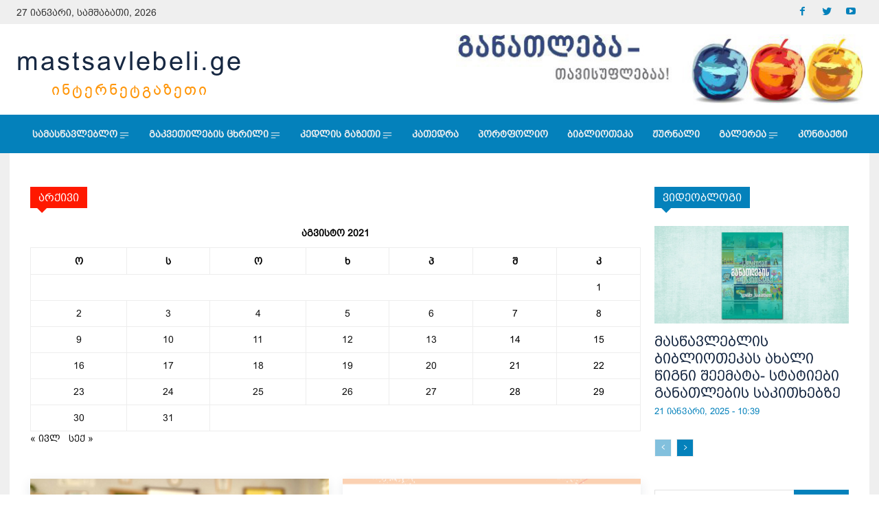

--- FILE ---
content_type: text/html; charset=UTF-8
request_url: https://mastsavlebeli.ge/?m=20210802
body_size: 43351
content:
<!doctype html >
<!--[if IE 8]>    <html class="ie8" lang="en"> <![endif]-->
<!--[if IE 9]>    <html class="ie9" lang="en"> <![endif]-->
<!--[if gt IE 8]><!--> <html lang="ka-GE"
 xmlns:og="http://ogp.me/ns#"
 xmlns:fb="http://ogp.me/ns/fb#"> <!--<![endif]-->
<head>
    <title>აგვისტო 2021 - mastsavlebeli.ge</title>
    <meta charset="UTF-8" />
    <meta name="viewport" content="width=device-width, initial-scale=1.0">
    <link rel="pingback" href="https://mastsavlebeli.ge/xmlrpc.php" />
    <meta name='robots' content='noindex, follow' />

	<!-- This site is optimized with the Yoast SEO plugin v22.8 - https://yoast.com/wordpress/plugins/seo/ -->
	<meta property="og:locale" content="ka_GE" />
	<meta property="og:type" content="website" />
	<meta property="og:title" content="აგვისტო 2021 - mastsavlebeli.ge" />
	<meta property="og:url" content="https://mastsavlebeli.ge/?m=20260127" />
	<meta property="og:site_name" content="mastsavlebeli.ge" />
	<meta property="og:image" content="https://mastsavlebeli.ge/wp-content/uploads/2022/03/65.jpg" />
	<meta property="og:image:width" content="800" />
	<meta property="og:image:height" content="450" />
	<meta property="og:image:type" content="image/jpeg" />
	<meta name="twitter:card" content="summary_large_image" />
	<meta name="twitter:site" content="@MastsavlebeliGE" />
	<script type="application/ld+json" class="yoast-schema-graph">{"@context":"https://schema.org","@graph":[{"@type":"CollectionPage","@id":"https://mastsavlebeli.ge/?m=20260127","url":"https://mastsavlebeli.ge/?m=20260127","name":"აგვისტო 2021 - mastsavlebeli.ge","isPartOf":{"@id":"https://mastsavlebeli.ge/#website"},"primaryImageOfPage":{"@id":"https://mastsavlebeli.ge/?m=20260127#primaryimage"},"image":{"@id":"https://mastsavlebeli.ge/?m=20260127#primaryimage"},"thumbnailUrl":"https://mastsavlebeli.ge/wp-content/uploads/2021/08/Apple-photo-teacher-classroom.jpg","breadcrumb":{"@id":"https://mastsavlebeli.ge/?m=20260127#breadcrumb"},"inLanguage":"ka-GE"},{"@type":"ImageObject","inLanguage":"ka-GE","@id":"https://mastsavlebeli.ge/?m=20260127#primaryimage","url":"https://mastsavlebeli.ge/wp-content/uploads/2021/08/Apple-photo-teacher-classroom.jpg","contentUrl":"https://mastsavlebeli.ge/wp-content/uploads/2021/08/Apple-photo-teacher-classroom.jpg","width":800,"height":436},{"@type":"BreadcrumbList","@id":"https://mastsavlebeli.ge/?m=20260127#breadcrumb","itemListElement":[{"@type":"ListItem","position":1,"name":"Home","item":"https://mastsavlebeli.ge/"},{"@type":"ListItem","position":2,"name":"Archives for 2 აგვისტო, 2021 - 10:10"}]},{"@type":"WebSite","@id":"https://mastsavlebeli.ge/#website","url":"https://mastsavlebeli.ge/","name":"mastsavlebeli.ge","description":"ინტერნეტგაზეტი - &quot;მასწავლებელი&quot;","publisher":{"@id":"https://mastsavlebeli.ge/#organization"},"potentialAction":[{"@type":"SearchAction","target":{"@type":"EntryPoint","urlTemplate":"https://mastsavlebeli.ge/?s={search_term_string}"},"query-input":"required name=search_term_string"}],"inLanguage":"ka-GE"},{"@type":"Organization","@id":"https://mastsavlebeli.ge/#organization","name":"mastsavlebeli.ge","url":"https://mastsavlebeli.ge/","logo":{"@type":"ImageObject","inLanguage":"ka-GE","@id":"https://mastsavlebeli.ge/#/schema/logo/image/","url":"https://mastsavlebeli.ge/wp-content/uploads/2024/05/pexels-anastasia-shuraeva-8466700-1024x684-1.jpg","contentUrl":"https://mastsavlebeli.ge/wp-content/uploads/2024/05/pexels-anastasia-shuraeva-8466700-1024x684-1.jpg","width":838,"height":575,"caption":"mastsavlebeli.ge"},"image":{"@id":"https://mastsavlebeli.ge/#/schema/logo/image/"},"sameAs":["https://www.facebook.com/Mastsavlebeli.Ge","https://x.com/MastsavlebeliGE","https://www.youtube.com/user/Mastsavlebeli"]}]}</script>
	<!-- / Yoast SEO plugin. -->


<link rel='dns-prefetch' href='//stats.wp.com' />
<link rel='dns-prefetch' href='//fonts.googleapis.com' />
<link rel='dns-prefetch' href='//v0.wordpress.com' />
<link rel="alternate" type="application/rss+xml" title="mastsavlebeli.ge &raquo; RSS-არხი" href="https://mastsavlebeli.ge/?feed=rss2" />
<link rel="alternate" type="application/rss+xml" title="mastsavlebeli.ge &raquo; კომენტარების RSS-არხი" href="https://mastsavlebeli.ge/?feed=comments-rss2" />
<script type="text/javascript">
/* <![CDATA[ */
window._wpemojiSettings = {"baseUrl":"https:\/\/s.w.org\/images\/core\/emoji\/15.0.3\/72x72\/","ext":".png","svgUrl":"https:\/\/s.w.org\/images\/core\/emoji\/15.0.3\/svg\/","svgExt":".svg","source":{"concatemoji":"\/\/mastsavlebeli.ge\/wp-includes\/js\/wp-emoji-release.min.js?ver=6.5.3"}};
/*! This file is auto-generated */
!function(i,n){var o,s,e;function c(e){try{var t={supportTests:e,timestamp:(new Date).valueOf()};sessionStorage.setItem(o,JSON.stringify(t))}catch(e){}}function p(e,t,n){e.clearRect(0,0,e.canvas.width,e.canvas.height),e.fillText(t,0,0);var t=new Uint32Array(e.getImageData(0,0,e.canvas.width,e.canvas.height).data),r=(e.clearRect(0,0,e.canvas.width,e.canvas.height),e.fillText(n,0,0),new Uint32Array(e.getImageData(0,0,e.canvas.width,e.canvas.height).data));return t.every(function(e,t){return e===r[t]})}function u(e,t,n){switch(t){case"flag":return n(e,"\ud83c\udff3\ufe0f\u200d\u26a7\ufe0f","\ud83c\udff3\ufe0f\u200b\u26a7\ufe0f")?!1:!n(e,"\ud83c\uddfa\ud83c\uddf3","\ud83c\uddfa\u200b\ud83c\uddf3")&&!n(e,"\ud83c\udff4\udb40\udc67\udb40\udc62\udb40\udc65\udb40\udc6e\udb40\udc67\udb40\udc7f","\ud83c\udff4\u200b\udb40\udc67\u200b\udb40\udc62\u200b\udb40\udc65\u200b\udb40\udc6e\u200b\udb40\udc67\u200b\udb40\udc7f");case"emoji":return!n(e,"\ud83d\udc26\u200d\u2b1b","\ud83d\udc26\u200b\u2b1b")}return!1}function f(e,t,n){var r="undefined"!=typeof WorkerGlobalScope&&self instanceof WorkerGlobalScope?new OffscreenCanvas(300,150):i.createElement("canvas"),a=r.getContext("2d",{willReadFrequently:!0}),o=(a.textBaseline="top",a.font="600 32px Arial",{});return e.forEach(function(e){o[e]=t(a,e,n)}),o}function t(e){var t=i.createElement("script");t.src=e,t.defer=!0,i.head.appendChild(t)}"undefined"!=typeof Promise&&(o="wpEmojiSettingsSupports",s=["flag","emoji"],n.supports={everything:!0,everythingExceptFlag:!0},e=new Promise(function(e){i.addEventListener("DOMContentLoaded",e,{once:!0})}),new Promise(function(t){var n=function(){try{var e=JSON.parse(sessionStorage.getItem(o));if("object"==typeof e&&"number"==typeof e.timestamp&&(new Date).valueOf()<e.timestamp+604800&&"object"==typeof e.supportTests)return e.supportTests}catch(e){}return null}();if(!n){if("undefined"!=typeof Worker&&"undefined"!=typeof OffscreenCanvas&&"undefined"!=typeof URL&&URL.createObjectURL&&"undefined"!=typeof Blob)try{var e="postMessage("+f.toString()+"("+[JSON.stringify(s),u.toString(),p.toString()].join(",")+"));",r=new Blob([e],{type:"text/javascript"}),a=new Worker(URL.createObjectURL(r),{name:"wpTestEmojiSupports"});return void(a.onmessage=function(e){c(n=e.data),a.terminate(),t(n)})}catch(e){}c(n=f(s,u,p))}t(n)}).then(function(e){for(var t in e)n.supports[t]=e[t],n.supports.everything=n.supports.everything&&n.supports[t],"flag"!==t&&(n.supports.everythingExceptFlag=n.supports.everythingExceptFlag&&n.supports[t]);n.supports.everythingExceptFlag=n.supports.everythingExceptFlag&&!n.supports.flag,n.DOMReady=!1,n.readyCallback=function(){n.DOMReady=!0}}).then(function(){return e}).then(function(){var e;n.supports.everything||(n.readyCallback(),(e=n.source||{}).concatemoji?t(e.concatemoji):e.wpemoji&&e.twemoji&&(t(e.twemoji),t(e.wpemoji)))}))}((window,document),window._wpemojiSettings);
/* ]]> */
</script>
<style id='wp-emoji-styles-inline-css' type='text/css'>

	img.wp-smiley, img.emoji {
		display: inline !important;
		border: none !important;
		box-shadow: none !important;
		height: 1em !important;
		width: 1em !important;
		margin: 0 0.07em !important;
		vertical-align: -0.1em !important;
		background: none !important;
		padding: 0 !important;
	}
</style>
<link rel='stylesheet' id='wp-block-library-css' href='//mastsavlebeli.ge/wp-includes/css/dist/block-library/style.min.css?ver=6.5.3' type='text/css' media='all' />
<style id='wp-block-library-inline-css' type='text/css'>
.has-text-align-justify{text-align:justify;}
</style>
<link rel='stylesheet' id='mediaelement-css' href='//mastsavlebeli.ge/wp-includes/js/mediaelement/mediaelementplayer-legacy.min.css?ver=4.2.17' type='text/css' media='all' />
<link rel='stylesheet' id='wp-mediaelement-css' href='//mastsavlebeli.ge/wp-includes/js/mediaelement/wp-mediaelement.min.css?ver=6.5.3' type='text/css' media='all' />
<style id='jetpack-sharing-buttons-style-inline-css' type='text/css'>
.jetpack-sharing-buttons__services-list{display:flex;flex-direction:row;flex-wrap:wrap;gap:0;list-style-type:none;margin:5px;padding:0}.jetpack-sharing-buttons__services-list.has-small-icon-size{font-size:12px}.jetpack-sharing-buttons__services-list.has-normal-icon-size{font-size:16px}.jetpack-sharing-buttons__services-list.has-large-icon-size{font-size:24px}.jetpack-sharing-buttons__services-list.has-huge-icon-size{font-size:36px}@media print{.jetpack-sharing-buttons__services-list{display:none!important}}.editor-styles-wrapper .wp-block-jetpack-sharing-buttons{gap:0;padding-inline-start:0}ul.jetpack-sharing-buttons__services-list.has-background{padding:1.25em 2.375em}
</style>
<style id='classic-theme-styles-inline-css' type='text/css'>
/*! This file is auto-generated */
.wp-block-button__link{color:#fff;background-color:#32373c;border-radius:9999px;box-shadow:none;text-decoration:none;padding:calc(.667em + 2px) calc(1.333em + 2px);font-size:1.125em}.wp-block-file__button{background:#32373c;color:#fff;text-decoration:none}
</style>
<style id='global-styles-inline-css' type='text/css'>
body{--wp--preset--color--black: #000000;--wp--preset--color--cyan-bluish-gray: #abb8c3;--wp--preset--color--white: #ffffff;--wp--preset--color--pale-pink: #f78da7;--wp--preset--color--vivid-red: #cf2e2e;--wp--preset--color--luminous-vivid-orange: #ff6900;--wp--preset--color--luminous-vivid-amber: #fcb900;--wp--preset--color--light-green-cyan: #7bdcb5;--wp--preset--color--vivid-green-cyan: #00d084;--wp--preset--color--pale-cyan-blue: #8ed1fc;--wp--preset--color--vivid-cyan-blue: #0693e3;--wp--preset--color--vivid-purple: #9b51e0;--wp--preset--gradient--vivid-cyan-blue-to-vivid-purple: linear-gradient(135deg,rgba(6,147,227,1) 0%,rgb(155,81,224) 100%);--wp--preset--gradient--light-green-cyan-to-vivid-green-cyan: linear-gradient(135deg,rgb(122,220,180) 0%,rgb(0,208,130) 100%);--wp--preset--gradient--luminous-vivid-amber-to-luminous-vivid-orange: linear-gradient(135deg,rgba(252,185,0,1) 0%,rgba(255,105,0,1) 100%);--wp--preset--gradient--luminous-vivid-orange-to-vivid-red: linear-gradient(135deg,rgba(255,105,0,1) 0%,rgb(207,46,46) 100%);--wp--preset--gradient--very-light-gray-to-cyan-bluish-gray: linear-gradient(135deg,rgb(238,238,238) 0%,rgb(169,184,195) 100%);--wp--preset--gradient--cool-to-warm-spectrum: linear-gradient(135deg,rgb(74,234,220) 0%,rgb(151,120,209) 20%,rgb(207,42,186) 40%,rgb(238,44,130) 60%,rgb(251,105,98) 80%,rgb(254,248,76) 100%);--wp--preset--gradient--blush-light-purple: linear-gradient(135deg,rgb(255,206,236) 0%,rgb(152,150,240) 100%);--wp--preset--gradient--blush-bordeaux: linear-gradient(135deg,rgb(254,205,165) 0%,rgb(254,45,45) 50%,rgb(107,0,62) 100%);--wp--preset--gradient--luminous-dusk: linear-gradient(135deg,rgb(255,203,112) 0%,rgb(199,81,192) 50%,rgb(65,88,208) 100%);--wp--preset--gradient--pale-ocean: linear-gradient(135deg,rgb(255,245,203) 0%,rgb(182,227,212) 50%,rgb(51,167,181) 100%);--wp--preset--gradient--electric-grass: linear-gradient(135deg,rgb(202,248,128) 0%,rgb(113,206,126) 100%);--wp--preset--gradient--midnight: linear-gradient(135deg,rgb(2,3,129) 0%,rgb(40,116,252) 100%);--wp--preset--font-size--small: 11px;--wp--preset--font-size--medium: 20px;--wp--preset--font-size--large: 32px;--wp--preset--font-size--x-large: 42px;--wp--preset--font-size--regular: 15px;--wp--preset--font-size--larger: 50px;--wp--preset--spacing--20: 0.44rem;--wp--preset--spacing--30: 0.67rem;--wp--preset--spacing--40: 1rem;--wp--preset--spacing--50: 1.5rem;--wp--preset--spacing--60: 2.25rem;--wp--preset--spacing--70: 3.38rem;--wp--preset--spacing--80: 5.06rem;--wp--preset--shadow--natural: 6px 6px 9px rgba(0, 0, 0, 0.2);--wp--preset--shadow--deep: 12px 12px 50px rgba(0, 0, 0, 0.4);--wp--preset--shadow--sharp: 6px 6px 0px rgba(0, 0, 0, 0.2);--wp--preset--shadow--outlined: 6px 6px 0px -3px rgba(255, 255, 255, 1), 6px 6px rgba(0, 0, 0, 1);--wp--preset--shadow--crisp: 6px 6px 0px rgba(0, 0, 0, 1);}:where(.is-layout-flex){gap: 0.5em;}:where(.is-layout-grid){gap: 0.5em;}body .is-layout-flex{display: flex;}body .is-layout-flex{flex-wrap: wrap;align-items: center;}body .is-layout-flex > *{margin: 0;}body .is-layout-grid{display: grid;}body .is-layout-grid > *{margin: 0;}:where(.wp-block-columns.is-layout-flex){gap: 2em;}:where(.wp-block-columns.is-layout-grid){gap: 2em;}:where(.wp-block-post-template.is-layout-flex){gap: 1.25em;}:where(.wp-block-post-template.is-layout-grid){gap: 1.25em;}.has-black-color{color: var(--wp--preset--color--black) !important;}.has-cyan-bluish-gray-color{color: var(--wp--preset--color--cyan-bluish-gray) !important;}.has-white-color{color: var(--wp--preset--color--white) !important;}.has-pale-pink-color{color: var(--wp--preset--color--pale-pink) !important;}.has-vivid-red-color{color: var(--wp--preset--color--vivid-red) !important;}.has-luminous-vivid-orange-color{color: var(--wp--preset--color--luminous-vivid-orange) !important;}.has-luminous-vivid-amber-color{color: var(--wp--preset--color--luminous-vivid-amber) !important;}.has-light-green-cyan-color{color: var(--wp--preset--color--light-green-cyan) !important;}.has-vivid-green-cyan-color{color: var(--wp--preset--color--vivid-green-cyan) !important;}.has-pale-cyan-blue-color{color: var(--wp--preset--color--pale-cyan-blue) !important;}.has-vivid-cyan-blue-color{color: var(--wp--preset--color--vivid-cyan-blue) !important;}.has-vivid-purple-color{color: var(--wp--preset--color--vivid-purple) !important;}.has-black-background-color{background-color: var(--wp--preset--color--black) !important;}.has-cyan-bluish-gray-background-color{background-color: var(--wp--preset--color--cyan-bluish-gray) !important;}.has-white-background-color{background-color: var(--wp--preset--color--white) !important;}.has-pale-pink-background-color{background-color: var(--wp--preset--color--pale-pink) !important;}.has-vivid-red-background-color{background-color: var(--wp--preset--color--vivid-red) !important;}.has-luminous-vivid-orange-background-color{background-color: var(--wp--preset--color--luminous-vivid-orange) !important;}.has-luminous-vivid-amber-background-color{background-color: var(--wp--preset--color--luminous-vivid-amber) !important;}.has-light-green-cyan-background-color{background-color: var(--wp--preset--color--light-green-cyan) !important;}.has-vivid-green-cyan-background-color{background-color: var(--wp--preset--color--vivid-green-cyan) !important;}.has-pale-cyan-blue-background-color{background-color: var(--wp--preset--color--pale-cyan-blue) !important;}.has-vivid-cyan-blue-background-color{background-color: var(--wp--preset--color--vivid-cyan-blue) !important;}.has-vivid-purple-background-color{background-color: var(--wp--preset--color--vivid-purple) !important;}.has-black-border-color{border-color: var(--wp--preset--color--black) !important;}.has-cyan-bluish-gray-border-color{border-color: var(--wp--preset--color--cyan-bluish-gray) !important;}.has-white-border-color{border-color: var(--wp--preset--color--white) !important;}.has-pale-pink-border-color{border-color: var(--wp--preset--color--pale-pink) !important;}.has-vivid-red-border-color{border-color: var(--wp--preset--color--vivid-red) !important;}.has-luminous-vivid-orange-border-color{border-color: var(--wp--preset--color--luminous-vivid-orange) !important;}.has-luminous-vivid-amber-border-color{border-color: var(--wp--preset--color--luminous-vivid-amber) !important;}.has-light-green-cyan-border-color{border-color: var(--wp--preset--color--light-green-cyan) !important;}.has-vivid-green-cyan-border-color{border-color: var(--wp--preset--color--vivid-green-cyan) !important;}.has-pale-cyan-blue-border-color{border-color: var(--wp--preset--color--pale-cyan-blue) !important;}.has-vivid-cyan-blue-border-color{border-color: var(--wp--preset--color--vivid-cyan-blue) !important;}.has-vivid-purple-border-color{border-color: var(--wp--preset--color--vivid-purple) !important;}.has-vivid-cyan-blue-to-vivid-purple-gradient-background{background: var(--wp--preset--gradient--vivid-cyan-blue-to-vivid-purple) !important;}.has-light-green-cyan-to-vivid-green-cyan-gradient-background{background: var(--wp--preset--gradient--light-green-cyan-to-vivid-green-cyan) !important;}.has-luminous-vivid-amber-to-luminous-vivid-orange-gradient-background{background: var(--wp--preset--gradient--luminous-vivid-amber-to-luminous-vivid-orange) !important;}.has-luminous-vivid-orange-to-vivid-red-gradient-background{background: var(--wp--preset--gradient--luminous-vivid-orange-to-vivid-red) !important;}.has-very-light-gray-to-cyan-bluish-gray-gradient-background{background: var(--wp--preset--gradient--very-light-gray-to-cyan-bluish-gray) !important;}.has-cool-to-warm-spectrum-gradient-background{background: var(--wp--preset--gradient--cool-to-warm-spectrum) !important;}.has-blush-light-purple-gradient-background{background: var(--wp--preset--gradient--blush-light-purple) !important;}.has-blush-bordeaux-gradient-background{background: var(--wp--preset--gradient--blush-bordeaux) !important;}.has-luminous-dusk-gradient-background{background: var(--wp--preset--gradient--luminous-dusk) !important;}.has-pale-ocean-gradient-background{background: var(--wp--preset--gradient--pale-ocean) !important;}.has-electric-grass-gradient-background{background: var(--wp--preset--gradient--electric-grass) !important;}.has-midnight-gradient-background{background: var(--wp--preset--gradient--midnight) !important;}.has-small-font-size{font-size: var(--wp--preset--font-size--small) !important;}.has-medium-font-size{font-size: var(--wp--preset--font-size--medium) !important;}.has-large-font-size{font-size: var(--wp--preset--font-size--large) !important;}.has-x-large-font-size{font-size: var(--wp--preset--font-size--x-large) !important;}
.wp-block-navigation a:where(:not(.wp-element-button)){color: inherit;}
:where(.wp-block-post-template.is-layout-flex){gap: 1.25em;}:where(.wp-block-post-template.is-layout-grid){gap: 1.25em;}
:where(.wp-block-columns.is-layout-flex){gap: 2em;}:where(.wp-block-columns.is-layout-grid){gap: 2em;}
.wp-block-pullquote{font-size: 1.5em;line-height: 1.6;}
</style>
<link rel='stylesheet' id='contact-form-7-css' href='//mastsavlebeli.ge/wp-content/plugins/contact-form-7/includes/css/styles.css?ver=5.9.5' type='text/css' media='all' />
<link rel='stylesheet' id='td-plugin-newsletter-css' href='//mastsavlebeli.ge/wp-content/plugins/td-newsletter/style.css?ver=11.4.2' type='text/css' media='all' />
<link rel='stylesheet' id='td-plugin-multi-purpose-css' href='//mastsavlebeli.ge/wp-content/plugins/td-composer/td-multi-purpose/style.css?ver=239d0d80ca927f7a40331b183f412835' type='text/css' media='all' />
<link rel='stylesheet' id='google-fonts-style-css' href='//fonts.googleapis.com/css?family=Open+Sans%3A400%2C600%2C700%7CRoboto%3A400%2C500%2C700%7CMontserrat%3A800%2C700%7CVolkhov%3A400&#038;display=swap&#038;ver=11.4.2' type='text/css' media='all' />
<style id='jetpack_facebook_likebox-inline-css' type='text/css'>
.widget_facebook_likebox {
	overflow: hidden;
}

</style>
<link rel='stylesheet' id='td-theme-css' href='//mastsavlebeli.ge/wp-content/themes/Newspaper/style.css?ver=11.4.2' type='text/css' media='all' />
<style id='td-theme-inline-css' type='text/css'>
    
        @media (max-width: 767px) {
            .td-header-desktop-wrap {
                display: none;
            }
        }
        @media (min-width: 767px) {
            .td-header-mobile-wrap {
                display: none;
            }
        }
    
	
</style>
<link rel='stylesheet' id='td-legacy-framework-front-style-css' href='//mastsavlebeli.ge/wp-content/plugins/td-composer/legacy/Newspaper/assets/css/td_legacy_main.css?ver=239d0d80ca927f7a40331b183f412835' type='text/css' media='all' />
<link rel='stylesheet' id='td-standard-pack-framework-front-style-css' href='//mastsavlebeli.ge/wp-content/plugins/td-standard-pack/Newspaper/assets/css/td_standard_pack_main.css?ver=ef7f859e2ab4b5ddf1e56e7a7a119017' type='text/css' media='all' />
<link rel='stylesheet' id='td-theme-demo-style-css' href='//mastsavlebeli.ge/wp-content/plugins/td-composer/legacy/Newspaper/includes/demos/gadgets_pro/demo_style.css?ver=11.4.2' type='text/css' media='all' />
<link rel='stylesheet' id='jetpack_css-css' href='//mastsavlebeli.ge/wp-content/plugins/jetpack/css/jetpack.css?ver=13.4.3' type='text/css' media='all' />
<script type="text/javascript" src="//mastsavlebeli.ge/wp-includes/js/jquery/jquery.min.js?ver=3.7.1" id="jquery-core-js"></script>
<script type="text/javascript" src="//mastsavlebeli.ge/wp-includes/js/jquery/jquery-migrate.min.js?ver=3.4.1" id="jquery-migrate-js"></script>
<link rel="https://api.w.org/" href="https://mastsavlebeli.ge/index.php?rest_route=/" /><link rel="EditURI" type="application/rsd+xml" title="RSD" href="https://mastsavlebeli.ge/xmlrpc.php?rsd" />
<meta name="generator" content="WordPress 6.5.3" />
<meta property="fb:app_id" content="664335281250427"/>	<style>img#wpstats{display:none}</style>
		<!--[if lt IE 9]><script src="https://cdnjs.cloudflare.com/ajax/libs/html5shiv/3.7.3/html5shiv.js"></script><![endif]-->
        <script>
        window.tdb_globals = {"wpRestNonce":"a4d3a03508","wpRestUrl":"https:\/\/mastsavlebeli.ge\/index.php?rest_route=\/","permalinkStructure":"","globalSettings":{"tdcSavingHistory":false},"isAjax":false,"isAdminBarShowing":false,"autoloadScrollPercent":50};
    </script>
    
    <style id="tdb-global-colors">
        :root {--accent-color: #fff;}
    </style>
				<script>
				window.tdwGlobal = {"adminUrl":"https:\/\/mastsavlebeli.ge\/wp-admin\/","wpRestNonce":"a4d3a03508","wpRestUrl":"https:\/\/mastsavlebeli.ge\/index.php?rest_route=\/","permalinkStructure":""};
			</script>
			    <script>
        window.tdaGlobal = {"adminUrl":"https:\/\/mastsavlebeli.ge\/wp-admin\/","wpRestNonce":"a4d3a03508","wpRestUrl":"https:\/\/mastsavlebeli.ge\/index.php?rest_route=\/","permalinkStructure":""};
    </script>
    
<!-- JS generated by theme -->

<script>
    
    

	    var tdBlocksArray = []; //here we store all the items for the current page

	    //td_block class - each ajax block uses a object of this class for requests
	    function tdBlock() {
		    this.id = '';
		    this.block_type = 1; //block type id (1-234 etc)
		    this.atts = '';
		    this.td_column_number = '';
		    this.td_current_page = 1; //
		    this.post_count = 0; //from wp
		    this.found_posts = 0; //from wp
		    this.max_num_pages = 0; //from wp
		    this.td_filter_value = ''; //current live filter value
		    this.is_ajax_running = false;
		    this.td_user_action = ''; // load more or infinite loader (used by the animation)
		    this.header_color = '';
		    this.ajax_pagination_infinite_stop = ''; //show load more at page x
	    }


        // td_js_generator - mini detector
        (function(){
            var htmlTag = document.getElementsByTagName("html")[0];

	        if ( navigator.userAgent.indexOf("MSIE 10.0") > -1 ) {
                htmlTag.className += ' ie10';
            }

            if ( !!navigator.userAgent.match(/Trident.*rv\:11\./) ) {
                htmlTag.className += ' ie11';
            }

	        if ( navigator.userAgent.indexOf("Edge") > -1 ) {
                htmlTag.className += ' ieEdge';
            }

            if ( /(iPad|iPhone|iPod)/g.test(navigator.userAgent) ) {
                htmlTag.className += ' td-md-is-ios';
            }

            var user_agent = navigator.userAgent.toLowerCase();
            if ( user_agent.indexOf("android") > -1 ) {
                htmlTag.className += ' td-md-is-android';
            }

            if ( -1 !== navigator.userAgent.indexOf('Mac OS X')  ) {
                htmlTag.className += ' td-md-is-os-x';
            }

            if ( /chrom(e|ium)/.test(navigator.userAgent.toLowerCase()) ) {
               htmlTag.className += ' td-md-is-chrome';
            }

            if ( -1 !== navigator.userAgent.indexOf('Firefox') ) {
                htmlTag.className += ' td-md-is-firefox';
            }

            if ( -1 !== navigator.userAgent.indexOf('Safari') && -1 === navigator.userAgent.indexOf('Chrome') ) {
                htmlTag.className += ' td-md-is-safari';
            }

            if( -1 !== navigator.userAgent.indexOf('IEMobile') ){
                htmlTag.className += ' td-md-is-iemobile';
            }

        })();




        var tdLocalCache = {};

        ( function () {
            "use strict";

            tdLocalCache = {
                data: {},
                remove: function (resource_id) {
                    delete tdLocalCache.data[resource_id];
                },
                exist: function (resource_id) {
                    return tdLocalCache.data.hasOwnProperty(resource_id) && tdLocalCache.data[resource_id] !== null;
                },
                get: function (resource_id) {
                    return tdLocalCache.data[resource_id];
                },
                set: function (resource_id, cachedData) {
                    tdLocalCache.remove(resource_id);
                    tdLocalCache.data[resource_id] = cachedData;
                }
            };
        })();

    
    
var td_viewport_interval_list=[{"limitBottom":767,"sidebarWidth":228},{"limitBottom":1018,"sidebarWidth":300},{"limitBottom":1140,"sidebarWidth":324}];
var td_animation_stack_effect="type0";
var tds_animation_stack=true;
var td_animation_stack_specific_selectors=".entry-thumb, img, .td-lazy-img";
var td_animation_stack_general_selectors=".td-animation-stack img, .td-animation-stack .entry-thumb, .post img, .td-animation-stack .td-lazy-img";
var tdc_is_installed="yes";
var td_ajax_url="https:\/\/mastsavlebeli.ge\/wp-admin\/admin-ajax.php?td_theme_name=Newspaper&v=11.4.2";
var td_get_template_directory_uri="https:\/\/mastsavlebeli.ge\/wp-content\/plugins\/td-composer\/legacy\/common";
var tds_snap_menu="";
var tds_logo_on_sticky="";
var tds_header_style="";
var td_please_wait="\u10d2\u10d7\u10ee\u10dd\u10d5\u10d7, \u10d3\u10d0\u10d4\u10da\u10dd\u10d3\u10dd\u10d7 ...";
var td_email_user_pass_incorrect="\u10db\u10dd\u10db\u10ee\u10db\u10d0\u10e0\u10d4\u10d1\u10d4\u10da\u10d8 \u10d0\u10dc \u10de\u10d0\u10e0\u10dd\u10da\u10d8 \u10d0\u10e0\u10d0\u10e1\u10ec\u10dd\u10e0\u10d8\u10d0!";
var td_email_user_incorrect="\u10d4\u10da \u10d0\u10dc \u10db\u10dd\u10db\u10ee\u10db\u10d0\u10e0\u10d4\u10d1\u10da\u10d8\u10e1 \u10e1\u10d0\u10ee\u10d4\u10da\u10d8 \u10d0\u10e0\u10d0\u10e1\u10ec\u10dd\u10e0\u10d8\u10d0!";
var td_email_incorrect="\u10d4\u10da \u10d0\u10e0\u10d0\u10e1\u10ec\u10dd\u10e0\u10d8\u10d0!";
var td_user_incorrect="Username incorrect!";
var td_email_user_empty="Email or username empty!";
var td_pass_empty="Pass empty!";
var td_pass_pattern_incorrect="Invalid Pass Pattern!";
var td_retype_pass_incorrect="Retyped Pass incorrect!";
var tds_more_articles_on_post_enable="";
var tds_more_articles_on_post_time_to_wait="";
var tds_more_articles_on_post_pages_distance_from_top=0;
var tds_theme_color_site_wide="#0481bb";
var tds_smart_sidebar="enabled";
var tdThemeName="Newspaper";
var td_magnific_popup_translation_tPrev="\u10ec\u10d8\u10dc\u10d0 (\u10db\u10d0\u10e0\u10ea\u10ee\u10d4\u10dc\u10d0 arrow \u10d2\u10d0\u10e1\u10d0\u10e6\u10d4\u10d1\u10d8)";
var td_magnific_popup_translation_tNext="\u10e8\u10d4\u10db\u10d3\u10d4\u10d2\u10d8 (\u10db\u10d0\u10e0\u10ef\u10d5\u10d4\u10dc\u10d0 arrow \u10d2\u10d0\u10e1\u10d0\u10e6\u10d4\u10d1\u10d8)";
var td_magnific_popup_translation_tCounter="%curr% of %total%";
var td_magnific_popup_translation_ajax_tError="\u10e8\u10d8\u10dc\u10d0\u10d0\u10e0\u10e1\u10d8\u10e1 %url% \u10d5\u10d4\u10e0 \u10e9\u10d0\u10d8\u10e2\u10d5\u10d8\u10e0\u10d7\u10d0.";
var td_magnific_popup_translation_image_tError="\u10d8\u10db\u10d8\u10ef\u10d8 #%curr% \u10d5\u10d4\u10e0 \u10e9\u10d0\u10d8\u10e2\u10d5\u10d8\u10e0\u10d7\u10d0.";
var tdBlockNonce="da8f5b8666";
var tdDateNamesI18n={"month_names":["\u10d8\u10d0\u10dc\u10d5\u10d0\u10e0\u10d8","\u10d7\u10d4\u10d1\u10d4\u10e0\u10d5\u10d0\u10da\u10d8","\u10db\u10d0\u10e0\u10e2\u10d8","\u10d0\u10de\u10e0\u10d8\u10da\u10d8","\u10db\u10d0\u10d8\u10e1\u10d8","\u10d8\u10d5\u10dc\u10d8\u10e1\u10d8","\u10d8\u10d5\u10da\u10d8\u10e1\u10d8","\u10d0\u10d2\u10d5\u10d8\u10e1\u10e2\u10dd","\u10e1\u10d4\u10e5\u10e2\u10d4\u10db\u10d1\u10d4\u10e0\u10d8","\u10dd\u10e5\u10e2\u10dd\u10db\u10d1\u10d4\u10e0\u10d8","\u10dc\u10dd\u10d4\u10db\u10d1\u10d4\u10e0\u10d8","\u10d3\u10d4\u10d9\u10d4\u10db\u10d1\u10d4\u10e0\u10d8"],"month_names_short":["\u10d8\u10d0\u10dc","\u10d7\u10d4\u10d1","\u10db\u10d0\u10e0","\u10d0\u10de\u10e0","\u10db\u10d0\u10d8","\u10d8\u10d5\u10dc","\u10d8\u10d5\u10da","\u10d0\u10d2\u10d5","\u10e1\u10d4\u10e5","\u10dd\u10e5\u10e2","\u10dc\u10dd\u10d4","\u10d3\u10d4\u10d9"],"day_names":["\u10d9\u10d5\u10d8\u10e0\u10d0","\u10dd\u10e0\u10e8\u10d0\u10d1\u10d0\u10d7\u10d8","\u10e1\u10d0\u10db\u10e8\u10d0\u10d1\u10d0\u10d7\u10d8","\u10dd\u10d7\u10ee\u10e8\u10d0\u10d1\u10d0\u10d7\u10d8","\u10ee\u10e3\u10d7\u10e8\u10d0\u10d1\u10d0\u10d7\u10d8","\u10de\u10d0\u10e0\u10d0\u10e1\u10d9\u10d4\u10d5\u10d8","\u10e8\u10d0\u10d1\u10d0\u10d7\u10d8"],"day_names_short":["\u10d9\u10d5\u10d8","\u10dd\u10e0\u10e8","\u10e1\u10d0\u10db","\u10dd\u10d7\u10ee","\u10ee\u10e3\u10d7","\u10de\u10d0\u10e0","\u10e8\u10d0\u10d1"]};
var td_ad_background_click_link="";
var td_ad_background_click_target="";
</script>


<!-- Header style compiled by theme -->

<style>
    

                                    @font-face {
                                      font-family: "mtavruli";
                                      src: local("mtavruli"), url("https://mastsavlebeli.ge/wp-content/uploads/2022/03/bpg-arial-caps-webfont.woff") format("woff");
                                    }
                                
                                    @font-face {
                                      font-family: "kontenti";
                                      src: local("kontenti"), url("https://mastsavlebeli.ge/wp-content/uploads/2022/03/bpg-arial-webfont.woff") format("woff");
                                    }
                                
.td-header-wrap .black-menu .sf-menu > .current-menu-item > a,
    .td-header-wrap .black-menu .sf-menu > .current-menu-ancestor > a,
    .td-header-wrap .black-menu .sf-menu > .current-category-ancestor > a,
    .td-header-wrap .black-menu .sf-menu > li > a:hover,
    .td-header-wrap .black-menu .sf-menu > .sfHover > a,
    .td-header-style-12 .td-header-menu-wrap-full,
    .sf-menu > .current-menu-item > a:after,
    .sf-menu > .current-menu-ancestor > a:after,
    .sf-menu > .current-category-ancestor > a:after,
    .sf-menu > li:hover > a:after,
    .sf-menu > .sfHover > a:after,
    .td-header-style-12 .td-affix,
    .header-search-wrap .td-drop-down-search:after,
    .header-search-wrap .td-drop-down-search .btn:hover,
    input[type=submit]:hover,
    .td-read-more a,
    .td-post-category:hover,
    .td-grid-style-1.td-hover-1 .td-big-grid-post:hover .td-post-category,
    .td-grid-style-5.td-hover-1 .td-big-grid-post:hover .td-post-category,
    .td_top_authors .td-active .td-author-post-count,
    .td_top_authors .td-active .td-author-comments-count,
    .td_top_authors .td_mod_wrap:hover .td-author-post-count,
    .td_top_authors .td_mod_wrap:hover .td-author-comments-count,
    .td-404-sub-sub-title a:hover,
    .td-search-form-widget .wpb_button:hover,
    .td-rating-bar-wrap div,
    .td_category_template_3 .td-current-sub-category,
    .dropcap,
    .td_wrapper_video_playlist .td_video_controls_playlist_wrapper,
    .wpb_default,
    .wpb_default:hover,
    .td-left-smart-list:hover,
    .td-right-smart-list:hover,
    .woocommerce-checkout .woocommerce input.button:hover,
    .woocommerce-page .woocommerce a.button:hover,
    .woocommerce-account div.woocommerce .button:hover,
    #bbpress-forums button:hover,
    .bbp_widget_login .button:hover,
    .td-footer-wrapper .td-post-category,
    .td-footer-wrapper .widget_product_search input[type="submit"]:hover,
    .woocommerce .product a.button:hover,
    .woocommerce .product #respond input#submit:hover,
    .woocommerce .checkout input#place_order:hover,
    .woocommerce .woocommerce.widget .button:hover,
    .single-product .product .summary .cart .button:hover,
    .woocommerce-cart .woocommerce table.cart .button:hover,
    .woocommerce-cart .woocommerce .shipping-calculator-form .button:hover,
    .td-next-prev-wrap a:hover,
    .td-load-more-wrap a:hover,
    .td-post-small-box a:hover,
    .page-nav .current,
    .page-nav:first-child > div,
    .td_category_template_8 .td-category-header .td-category a.td-current-sub-category,
    .td_category_template_4 .td-category-siblings .td-category a:hover,
    #bbpress-forums .bbp-pagination .current,
    #bbpress-forums #bbp-single-user-details #bbp-user-navigation li.current a,
    .td-theme-slider:hover .slide-meta-cat a,
    a.vc_btn-black:hover,
    .td-trending-now-wrapper:hover .td-trending-now-title,
    .td-scroll-up,
    .td-smart-list-button:hover,
    .td-weather-information:before,
    .td-weather-week:before,
    .td_block_exchange .td-exchange-header:before,
    .td_block_big_grid_9.td-grid-style-1 .td-post-category,
    .td_block_big_grid_9.td-grid-style-5 .td-post-category,
    .td-grid-style-6.td-hover-1 .td-module-thumb:after,
    .td-pulldown-syle-2 .td-subcat-dropdown ul:after,
    .td_block_template_9 .td-block-title:after,
    .td_block_template_15 .td-block-title:before,
    div.wpforms-container .wpforms-form div.wpforms-submit-container button[type=submit] {
        background-color: #0481bb;
    }

    .td_block_template_4 .td-related-title .td-cur-simple-item:before {
        border-color: #0481bb transparent transparent transparent !important;
    }

    .woocommerce .woocommerce-message .button:hover,
    .woocommerce .woocommerce-error .button:hover,
    .woocommerce .woocommerce-info .button:hover {
        background-color: #0481bb !important;
    }
    
    
    .td_block_template_4 .td-related-title .td-cur-simple-item,
    .td_block_template_3 .td-related-title .td-cur-simple-item,
    .td_block_template_9 .td-related-title:after {
        background-color: #0481bb;
    }

    .woocommerce .product .onsale,
    .woocommerce.widget .ui-slider .ui-slider-handle {
        background: none #0481bb;
    }

    .woocommerce.widget.widget_layered_nav_filters ul li a {
        background: none repeat scroll 0 0 #0481bb !important;
    }

    a,
    cite a:hover,
    .td_mega_menu_sub_cats .cur-sub-cat,
    .td-mega-span h3 a:hover,
    .td_mod_mega_menu:hover .entry-title a,
    .header-search-wrap .result-msg a:hover,
    .td-header-top-menu .td-drop-down-search .td_module_wrap:hover .entry-title a,
    .td-header-top-menu .td-icon-search:hover,
    .td-header-wrap .result-msg a:hover,
    .top-header-menu li a:hover,
    .top-header-menu .current-menu-item > a,
    .top-header-menu .current-menu-ancestor > a,
    .top-header-menu .current-category-ancestor > a,
    .td-social-icon-wrap > a:hover,
    .td-header-sp-top-widget .td-social-icon-wrap a:hover,
    .td-page-content blockquote p,
    .td-post-content blockquote p,
    .mce-content-body blockquote p,
    .comment-content blockquote p,
    .wpb_text_column blockquote p,
    .td_block_text_with_title blockquote p,
    .td_module_wrap:hover .entry-title a,
    .td-subcat-filter .td-subcat-list a:hover,
    .td-subcat-filter .td-subcat-dropdown a:hover,
    .td_quote_on_blocks,
    .dropcap2,
    .dropcap3,
    .td_top_authors .td-active .td-authors-name a,
    .td_top_authors .td_mod_wrap:hover .td-authors-name a,
    .td-post-next-prev-content a:hover,
    .author-box-wrap .td-author-social a:hover,
    .td-author-name a:hover,
    .td-author-url a:hover,
    .td_mod_related_posts:hover h3 > a,
    .td-post-template-11 .td-related-title .td-related-left:hover,
    .td-post-template-11 .td-related-title .td-related-right:hover,
    .td-post-template-11 .td-related-title .td-cur-simple-item,
    .td-post-template-11 .td_block_related_posts .td-next-prev-wrap a:hover,
    .comment-reply-link:hover,
    .logged-in-as a:hover,
    #cancel-comment-reply-link:hover,
    .td-search-query,
    .td-category-header .td-pulldown-category-filter-link:hover,
    .td-category-siblings .td-subcat-dropdown a:hover,
    .td-category-siblings .td-subcat-dropdown a.td-current-sub-category,
    .widget a:hover,
    .td_wp_recentcomments a:hover,
    .archive .widget_archive .current,
    .archive .widget_archive .current a,
    .widget_calendar tfoot a:hover,
    .woocommerce a.added_to_cart:hover,
    .woocommerce-account .woocommerce-MyAccount-navigation a:hover,
    #bbpress-forums li.bbp-header .bbp-reply-content span a:hover,
    #bbpress-forums .bbp-forum-freshness a:hover,
    #bbpress-forums .bbp-topic-freshness a:hover,
    #bbpress-forums .bbp-forums-list li a:hover,
    #bbpress-forums .bbp-forum-title:hover,
    #bbpress-forums .bbp-topic-permalink:hover,
    #bbpress-forums .bbp-topic-started-by a:hover,
    #bbpress-forums .bbp-topic-started-in a:hover,
    #bbpress-forums .bbp-body .super-sticky li.bbp-topic-title .bbp-topic-permalink,
    #bbpress-forums .bbp-body .sticky li.bbp-topic-title .bbp-topic-permalink,
    .widget_display_replies .bbp-author-name,
    .widget_display_topics .bbp-author-name,
    .footer-text-wrap .footer-email-wrap a,
    .td-subfooter-menu li a:hover,
    .footer-social-wrap a:hover,
    a.vc_btn-black:hover,
    .td-smart-list-dropdown-wrap .td-smart-list-button:hover,
    .td_module_17 .td-read-more a:hover,
    .td_module_18 .td-read-more a:hover,
    .td_module_19 .td-post-author-name a:hover,
    .td-instagram-user a,
    .td-pulldown-syle-2 .td-subcat-dropdown:hover .td-subcat-more span,
    .td-pulldown-syle-2 .td-subcat-dropdown:hover .td-subcat-more i,
    .td-pulldown-syle-3 .td-subcat-dropdown:hover .td-subcat-more span,
    .td-pulldown-syle-3 .td-subcat-dropdown:hover .td-subcat-more i,
    .td-block-title-wrap .td-wrapper-pulldown-filter .td-pulldown-filter-display-option:hover,
    .td-block-title-wrap .td-wrapper-pulldown-filter .td-pulldown-filter-display-option:hover i,
    .td-block-title-wrap .td-wrapper-pulldown-filter .td-pulldown-filter-link:hover,
    .td-block-title-wrap .td-wrapper-pulldown-filter .td-pulldown-filter-item .td-cur-simple-item,
    .td_block_template_2 .td-related-title .td-cur-simple-item,
    .td_block_template_5 .td-related-title .td-cur-simple-item,
    .td_block_template_6 .td-related-title .td-cur-simple-item,
    .td_block_template_7 .td-related-title .td-cur-simple-item,
    .td_block_template_8 .td-related-title .td-cur-simple-item,
    .td_block_template_9 .td-related-title .td-cur-simple-item,
    .td_block_template_10 .td-related-title .td-cur-simple-item,
    .td_block_template_11 .td-related-title .td-cur-simple-item,
    .td_block_template_12 .td-related-title .td-cur-simple-item,
    .td_block_template_13 .td-related-title .td-cur-simple-item,
    .td_block_template_14 .td-related-title .td-cur-simple-item,
    .td_block_template_15 .td-related-title .td-cur-simple-item,
    .td_block_template_16 .td-related-title .td-cur-simple-item,
    .td_block_template_17 .td-related-title .td-cur-simple-item,
    .td-theme-wrap .sf-menu ul .td-menu-item > a:hover,
    .td-theme-wrap .sf-menu ul .sfHover > a,
    .td-theme-wrap .sf-menu ul .current-menu-ancestor > a,
    .td-theme-wrap .sf-menu ul .current-category-ancestor > a,
    .td-theme-wrap .sf-menu ul .current-menu-item > a,
    .td_outlined_btn {
        color: #0481bb;
    }

    a.vc_btn-black.vc_btn_square_outlined:hover,
    a.vc_btn-black.vc_btn_outlined:hover,
    .td-mega-menu-page .wpb_content_element ul li a:hover,
    .td-theme-wrap .td-aj-search-results .td_module_wrap:hover .entry-title a,
    .td-theme-wrap .header-search-wrap .result-msg a:hover {
        color: #0481bb !important;
    }

    .td-next-prev-wrap a:hover,
    .td-load-more-wrap a:hover,
    .td-post-small-box a:hover,
    .page-nav .current,
    .page-nav:first-child > div,
    .td_category_template_8 .td-category-header .td-category a.td-current-sub-category,
    .td_category_template_4 .td-category-siblings .td-category a:hover,
    #bbpress-forums .bbp-pagination .current,
    .post .td_quote_box,
    .page .td_quote_box,
    a.vc_btn-black:hover,
    .td_block_template_5 .td-block-title > *,
    .td_outlined_btn {
        border-color: #0481bb;
    }

    .td_wrapper_video_playlist .td_video_currently_playing:after {
        border-color: #0481bb !important;
    }

    .header-search-wrap .td-drop-down-search:before {
        border-color: transparent transparent #0481bb transparent;
    }

    .block-title > span,
    .block-title > a,
    .block-title > label,
    .widgettitle,
    .widgettitle:after,
    .td-trending-now-title,
    .td-trending-now-wrapper:hover .td-trending-now-title,
    .wpb_tabs li.ui-tabs-active a,
    .wpb_tabs li:hover a,
    .vc_tta-container .vc_tta-color-grey.vc_tta-tabs-position-top.vc_tta-style-classic .vc_tta-tabs-container .vc_tta-tab.vc_active > a,
    .vc_tta-container .vc_tta-color-grey.vc_tta-tabs-position-top.vc_tta-style-classic .vc_tta-tabs-container .vc_tta-tab:hover > a,
    .td_block_template_1 .td-related-title .td-cur-simple-item,
    .woocommerce .product .products h2:not(.woocommerce-loop-product__title),
    .td-subcat-filter .td-subcat-dropdown:hover .td-subcat-more, 
    .td_3D_btn,
    .td_shadow_btn,
    .td_default_btn,
    .td_round_btn, 
    .td_outlined_btn:hover {
    	background-color: #0481bb;
    }

    .woocommerce div.product .woocommerce-tabs ul.tabs li.active {
    	background-color: #0481bb !important;
    }

    .block-title,
    .td_block_template_1 .td-related-title,
    .wpb_tabs .wpb_tabs_nav,
    .vc_tta-container .vc_tta-color-grey.vc_tta-tabs-position-top.vc_tta-style-classic .vc_tta-tabs-container,
    .woocommerce div.product .woocommerce-tabs ul.tabs:before {
        border-color: #0481bb;
    }
    .td_block_wrap .td-subcat-item a.td-cur-simple-item {
	    color: #0481bb;
	}


    
    .td-grid-style-4 .entry-title
    {
        background-color: rgba(4, 129, 187, 0.7);
    }

    
    .block-title > span,
    .block-title > span > a,
    .block-title > a,
    .block-title > label,
    .widgettitle,
    .widgettitle:after,
    .td-trending-now-title,
    .td-trending-now-wrapper:hover .td-trending-now-title,
    .wpb_tabs li.ui-tabs-active a,
    .wpb_tabs li:hover a,
    .vc_tta-container .vc_tta-color-grey.vc_tta-tabs-position-top.vc_tta-style-classic .vc_tta-tabs-container .vc_tta-tab.vc_active > a,
    .vc_tta-container .vc_tta-color-grey.vc_tta-tabs-position-top.vc_tta-style-classic .vc_tta-tabs-container .vc_tta-tab:hover > a,
    .td_block_template_1 .td-related-title .td-cur-simple-item,
    .woocommerce .product .products h2:not(.woocommerce-loop-product__title),
    .td-subcat-filter .td-subcat-dropdown:hover .td-subcat-more,
    .td-weather-information:before,
    .td-weather-week:before,
    .td_block_exchange .td-exchange-header:before,
    .td-theme-wrap .td_block_template_3 .td-block-title > *,
    .td-theme-wrap .td_block_template_4 .td-block-title > *,
    .td-theme-wrap .td_block_template_7 .td-block-title > *,
    .td-theme-wrap .td_block_template_9 .td-block-title:after,
    .td-theme-wrap .td_block_template_10 .td-block-title::before,
    .td-theme-wrap .td_block_template_11 .td-block-title::before,
    .td-theme-wrap .td_block_template_11 .td-block-title::after,
    .td-theme-wrap .td_block_template_14 .td-block-title,
    .td-theme-wrap .td_block_template_15 .td-block-title:before,
    .td-theme-wrap .td_block_template_17 .td-block-title:before {
        background-color: #ff1900;
    }

    .woocommerce div.product .woocommerce-tabs ul.tabs li.active {
    	background-color: #ff1900 !important;
    }

    .block-title,
    .td_block_template_1 .td-related-title,
    .wpb_tabs .wpb_tabs_nav,
    .vc_tta-container .vc_tta-color-grey.vc_tta-tabs-position-top.vc_tta-style-classic .vc_tta-tabs-container,
    .woocommerce div.product .woocommerce-tabs ul.tabs:before,
    .td-theme-wrap .td_block_template_5 .td-block-title > *,
    .td-theme-wrap .td_block_template_17 .td-block-title,
    .td-theme-wrap .td_block_template_17 .td-block-title::before {
        border-color: #ff1900;
    }

    .td-theme-wrap .td_block_template_4 .td-block-title > *:before,
    .td-theme-wrap .td_block_template_17 .td-block-title::after {
        border-color: #ff1900 transparent transparent transparent;
    }
    
    .td-theme-wrap .td_block_template_4 .td-related-title .td-cur-simple-item:before {
        border-color: #ff1900 transparent transparent transparent !important;
    }

    
    .td-menu-background:before,
    .td-search-background:before {
        background: #333145;
        background: -moz-linear-gradient(top, #333145 0%, #0481bb 100%);
        background: -webkit-gradient(left top, left bottom, color-stop(0%, #333145), color-stop(100%, #0481bb));
        background: -webkit-linear-gradient(top, #333145 0%, #0481bb 100%);
        background: -o-linear-gradient(top, #333145 0%, @mobileu_gradient_two_mob 100%);
        background: -ms-linear-gradient(top, #333145 0%, #0481bb 100%);
        background: linear-gradient(to bottom, #333145 0%, #0481bb 100%);
        filter: progid:DXImageTransform.Microsoft.gradient( startColorstr='#333145', endColorstr='#0481bb', GradientType=0 );
    }

    
    .td-mobile-content .current-menu-item > a,
    .td-mobile-content .current-menu-ancestor > a,
    .td-mobile-content .current-category-ancestor > a,
    #td-mobile-nav .td-menu-login-section a:hover,
    #td-mobile-nav .td-register-section a:hover,
    #td-mobile-nav .td-menu-socials-wrap a:hover i,
    .td-search-close a:hover i {
        color: #ff3c02;
    }

    
    .post .td-post-header .entry-title {
        color: #172842;
    }
    .td_module_15 .entry-title a {
        color: #172842;
    }

    
    .td-module-meta-info .td-post-author-name a {
    	color: #0481bb;
    }

    
    .td-post-content,
    .td-post-content p {
    	color: #333333;
    }

    
    .td-post-content h1,
    .td-post-content h2,
    .td-post-content h3,
    .td-post-content h4,
    .td-post-content h5,
    .td-post-content h6 {
    	color: #172842;
    }

    
    .post blockquote p,
    .page blockquote p {
    	color: #172842;
    }
    .post .td_quote_box,
    .page .td_quote_box {
        border-color: #172842;
    }


    
    .td-page-header h1,
    .td-page-title,
    .woocommerce-page .page-title {
    	color: #172842;
    }

    
    .td-page-content p,
    .td-page-content .td_block_text_with_title,
    .woocommerce-page .page-description > p {
    	color: #333333;
    }

    
    .td-page-content h1,
    .td-page-content h2,
    .td-page-content h3,
    .td-page-content h4,
    .td-page-content h5,
    .td-page-content h6 {
    	color: #172842;
    }

    .td-page-content .widgettitle {
        color: #fff;
    }



    
    .white-popup-block:before {
        background-image: url('https://yellowblog.ge/mastsavlebeli/wp-content/uploads/2022/02/2.jpg');
    }

    
    .top-header-menu > li > a,
    .td-weather-top-widget .td-weather-now .td-big-degrees,
    .td-weather-top-widget .td-weather-header .td-weather-city,
    .td-header-sp-top-menu .td_data_time {
        font-family:mtavruli;
	
    }
    
    .top-header-menu .menu-item-has-children li a {
    	font-family:kontenti;
	
    }
    
    ul.sf-menu > .td-menu-item > a,
    .td-theme-wrap .td-header-menu-social {
        font-family:mtavruli;
	
    }
    
    .sf-menu ul .td-menu-item a {
        font-family:kontenti;
	
    }
	
    .td_mod_mega_menu .item-details a {
        font-family:kontenti;
	
    }
    
    .td_mega_menu_sub_cats .block-mega-child-cats a {
        font-family:kontenti;
	
    }
    
    .td-mobile-content .td-mobile-main-menu > li > a {
        font-family:mtavruli;
	font-size:14px;
	
    }
    
    .td-mobile-content .sub-menu a {
        font-family:kontenti;
	font-size:14px;
	
    }
    
    .td-header-wrap .td-logo-text-container .td-logo-text {
        font-family:mtavruli;
	
    }
    
    .td-header-wrap .td-logo-text-container .td-tagline-text {
        font-family:mtavruli;
	
    }



	
    .block-title > span,
    .block-title > a,
    .widgettitle,
    .td-trending-now-title,
    .wpb_tabs li a,
    .vc_tta-container .vc_tta-color-grey.vc_tta-tabs-position-top.vc_tta-style-classic .vc_tta-tabs-container .vc_tta-tab > a,
    .td-theme-wrap .td-related-title a,
    .woocommerce div.product .woocommerce-tabs ul.tabs li a,
    .woocommerce .product .products h2:not(.woocommerce-loop-product__title),
    .td-theme-wrap .td-block-title {
        font-family:mtavruli;
	
    }
    
    .td_module_wrap .td-post-author-name a {
        font-family:kontenti;
	
    }
    
    .td-post-date .entry-date {
        font-family:mtavruli;
	font-size:13px;
	
    }
    
    .td-module-comments a,
    .td-post-views span,
    .td-post-comments a {
        font-family:kontenti;
	
    }
    
    .td-big-grid-meta .td-post-category,
    .td_module_wrap .td-post-category,
    .td-module-image .td-post-category {
        font-family:mtavruli;
	
    }
    
    .td-subcat-filter .td-subcat-dropdown a,
    .td-subcat-filter .td-subcat-list a,
    .td-subcat-filter .td-subcat-dropdown span {
        font-family:kontenti;
	
    }
    
    .td-excerpt,
    .td_module_14 .td-excerpt {
        font-family:kontenti;
	
    }


	
	.td_module_wrap .td-module-title {
		font-family:mtavruli;
	
	}
     
	.td_block_trending_now .entry-title,
	.td-theme-slider .td-module-title,
    .td-big-grid-post .entry-title {
		font-family:mtavruli;
	
	}
    
    .td_block_trending_now .entry-title {
    	font-family:mtavruli;
	
    }
    
    .td-theme-slider.iosSlider-col-1 .td-module-title {
        font-family:mtavruli;
	
    }
    
    .td-theme-slider.iosSlider-col-2 .td-module-title {
        font-family:mtavruli;
	
    }
    
    .td-theme-slider.iosSlider-col-3 .td-module-title {
        font-family:mtavruli;
	
    }
    
    .td-big-grid-post.td-big-thumb .td-big-grid-meta,
    .td-big-thumb .td-big-grid-meta .entry-title {
        font-family:mtavruli;
	
    }
    
    .td-big-grid-post.td-medium-thumb .td-big-grid-meta,
    .td-medium-thumb .td-big-grid-meta .entry-title {
        font-family:mtavruli;
	
    }
    
    .td-big-grid-post.td-small-thumb .td-big-grid-meta,
    .td-small-thumb .td-big-grid-meta .entry-title {
        font-family:mtavruli;
	
    }
    
    .td-big-grid-post.td-tiny-thumb .td-big-grid-meta,
    .td-tiny-thumb .td-big-grid-meta .entry-title {
        font-family:mtavruli;
	
    }
    
    .homepage-post .td-post-template-8 .td-post-header .entry-title {
        font-family:mtavruli;
	
    }


    
	#td-mobile-nav,
	#td-mobile-nav .wpb_button,
	.td-search-wrap-mob {
		font-family:kontenti;
	
	}


	
	.post .td-post-header .entry-title {
		font-family:mtavruli;
	
	}
    
    .td-post-template-default .td-post-header .entry-title {
        font-family:mtavruli;
	
    }
    
    .td-post-content p,
    .td-post-content {
        font-family:kontenti;
	font-size:16px;
	
    }
    
    .post blockquote p,
    .page blockquote p,
    .td-post-text-content blockquote p {
        font-family:kontenti;
	
    }
    
    .post .td_quote_box p,
    .page .td_quote_box p {
        font-family:kontenti;
	
    }
    
    .post .td_pull_quote p,
    .page .td_pull_quote p {
        font-family:kontenti;
	
    }
    
    .td-post-content li {
        font-family:kontenti;
	
    }
    
    .td-post-content h1 {
        font-family:kontenti;
	
    }
    
    .td-post-content h2 {
        font-family:kontenti;
	
    }
    
    .td-post-content h3 {
        font-family:kontenti;
	
    }
    
    .td-post-content h4 {
        font-family:kontenti;
	
    }
    
    .td-post-content h5 {
        font-family:kontenti;
	
    }
    
    .td-post-content h6 {
        font-family:kontenti;
	
    }





    
    .post .td-category a {
        font-family:mtavruli;
	
    }
    
    .post header .td-post-author-name,
    .post header .td-post-author-name a {
        font-family:kontenti;
	
    }
    
    .post header .td-post-date .entry-date {
        font-family:mtavruli;
	
    }
    
    .post header .td-post-views span,
    .post header .td-post-comments {
        font-family:kontenti;
	
    }
    
    .post .td-post-source-tags a,
    .post .td-post-source-tags span {
        font-family:mtavruli;
	
    }
    
    .post .td-post-next-prev-content span {
        font-family:mtavruli;
	
    }
    
    .post .td-post-next-prev-content a {
        font-family:mtavruli;
	
    }
    
    .post .author-box-wrap .td-author-name a {
        font-family:kontenti;
	
    }
    
    .post .author-box-wrap .td-author-url a {
        font-family:kontenti;
	
    }
    
    .post .author-box-wrap .td-author-description {
        font-family:kontenti;
	
    }
    
    .td_block_related_posts .entry-title a {
        font-family:kontenti;
	
    }
    
    .post .td-post-share-title {
        font-family:mtavruli;
	
    }
    
	.wp-caption-text,
	.wp-caption-dd {
		font-family:kontenti;
	
	}
    
    .td-post-template-default .td-post-sub-title,
    .td-post-template-1 .td-post-sub-title,
    .td-post-template-4 .td-post-sub-title,
    .td-post-template-5 .td-post-sub-title,
    .td-post-template-9 .td-post-sub-title,
    .td-post-template-10 .td-post-sub-title,
    .td-post-template-11 .td-post-sub-title {
        font-family:kontenti;
	
    }
    
    .td-post-template-2 .td-post-sub-title,
    .td-post-template-3 .td-post-sub-title,
    .td-post-template-6 .td-post-sub-title,
    .td-post-template-7 .td-post-sub-title,
    .td-post-template-8 .td-post-sub-title {
        font-family:kontenti;
	
    }




	
    .td-page-title,
    .woocommerce-page .page-title,
    .td-category-title-holder .td-page-title {
    	font-family:mtavruli;
	
    }
    
    .td-page-content p,
    .td-page-content li,
    .td-page-content .td_block_text_with_title,
    .woocommerce-page .page-description > p,
    .wpb_text_column p {
    	font-family:kontenti;
	
    }
    
    .td-page-content h1,
    .wpb_text_column h1 {
    	font-family:kontenti;
	
    }
    
    .td-page-content h2,
    .wpb_text_column h2 {
    	font-family:kontenti;
	
    }
    
    .td-page-content h3,
    .wpb_text_column h3 {
    	font-family:kontenti;
	
    }
    
    .td-page-content h4,
    .wpb_text_column h4 {
    	font-family:kontenti;
	
    }
    
    .td-page-content h5,
    .wpb_text_column h5 {
    	font-family:kontenti;
	
    }
    
    .td-page-content h6,
    .wpb_text_column h6 {
    	font-family:kontenti;
	
    }




    
	.footer-text-wrap {
		font-family:kontenti;
	
	}
	
	.td-sub-footer-copy {
		font-family:mtavruli;
	
	}
	
	.td-sub-footer-menu ul li a {
		font-family:mtavruli;
	
	}




	
    .entry-crumbs a,
    .entry-crumbs span,
    #bbpress-forums .bbp-breadcrumb a,
    #bbpress-forums .bbp-breadcrumb .bbp-breadcrumb-current {
    	font-family:kontenti;
	
    }
    
    .category .td-category a {
    	font-family:kontenti;
	
    }
    
    .td-trending-now-display-area .entry-title {
    	font-family:mtavruli;
	
    }
    
    .page-nav a,
    .page-nav span {
    	font-family:mtavruli;
	
    }
    
    #td-outer-wrap span.dropcap {
    	font-family:kontenti;
	
    }
    
    .widget_archive a,
    .widget_calendar,
    .widget_categories a,
    .widget_nav_menu a,
    .widget_meta a,
    .widget_pages a,
    .widget_recent_comments a,
    .widget_recent_entries a,
    .widget_text .textwidget,
    .widget_tag_cloud a,
    .widget_search input,
    .woocommerce .product-categories a,
    .widget_display_forums a,
    .widget_display_replies a,
    .widget_display_topics a,
    .widget_display_views a,
    .widget_display_stats {
    	font-family:mtavruli;
	
    }
    
	input[type="submit"],
	.td-read-more a,
	.vc_btn,
	.woocommerce a.button,
	.woocommerce button.button,
	.woocommerce #respond input#submit {
		font-family:mtavruli;
	
	}
	
	.woocommerce .product a .woocommerce-loop-product__title,
	.woocommerce .widget.woocommerce .product_list_widget a,
	.woocommerce-cart .woocommerce .product-name a {
		font-family:mtavruli;
	
	}
	
	.woocommerce .product .summary .product_title {
		font-family:mtavruli;
	
	}

	
	.white-popup-block,
	.white-popup-block .wpb_button {
		font-family:mtavruli;
	
	}



	
    body, p {
    	font-family:kontenti;
	
    }




    
    #bbpress-forums .bbp-header .bbp-forums,
    #bbpress-forums .bbp-header .bbp-topics,
    #bbpress-forums .bbp-header {
    	font-family:mtavruli;
	
    }
    
    #bbpress-forums .hentry .bbp-forum-title,
    #bbpress-forums .hentry .bbp-topic-permalink {
    	font-family:mtavruli;
	
    }
    
    #bbpress-forums .bbp-forums-list li {
    	font-family:kontenti;
	
    }
    
    #bbpress-forums .bbp-forum-info .bbp-forum-content {
    	font-family:kontenti;
	
    }
    
    #bbpress-forums div.bbp-forum-author a.bbp-author-name,
    #bbpress-forums div.bbp-topic-author a.bbp-author-name,
    #bbpress-forums div.bbp-reply-author a.bbp-author-name,
    #bbpress-forums div.bbp-search-author a.bbp-author-name,
    #bbpress-forums .bbp-forum-freshness .bbp-author-name,
    #bbpress-forums .bbp-topic-freshness a:last-child {
    	font-family:mtavruli;
	
    }
    
    #bbpress-forums .hentry .bbp-topic-content p,
    #bbpress-forums .hentry .bbp-reply-content p {
    	font-family:kontenti;
	
    }
    
    #bbpress-forums div.bbp-template-notice p {
    	font-family:kontenti;
	
    }
    
    #bbpress-forums .bbp-pagination-count,
    #bbpress-forums .page-numbers {
    	font-family:mtavruli;
	
    }
    
    #bbpress-forums .bbp-topic-started-by,
    #bbpress-forums .bbp-topic-started-by a,
    #bbpress-forums .bbp-topic-started-in,
    #bbpress-forums .bbp-topic-started-in a {
    	font-family:kontenti;
	
    }

                                    @font-face {
                                      font-family: "mtavruli";
                                      src: local("mtavruli"), url("https://mastsavlebeli.ge/wp-content/uploads/2022/03/bpg-arial-caps-webfont.woff") format("woff");
                                    }
                                
                                    @font-face {
                                      font-family: "kontenti";
                                      src: local("kontenti"), url("https://mastsavlebeli.ge/wp-content/uploads/2022/03/bpg-arial-webfont.woff") format("woff");
                                    }
                                
.td-header-wrap .black-menu .sf-menu > .current-menu-item > a,
    .td-header-wrap .black-menu .sf-menu > .current-menu-ancestor > a,
    .td-header-wrap .black-menu .sf-menu > .current-category-ancestor > a,
    .td-header-wrap .black-menu .sf-menu > li > a:hover,
    .td-header-wrap .black-menu .sf-menu > .sfHover > a,
    .td-header-style-12 .td-header-menu-wrap-full,
    .sf-menu > .current-menu-item > a:after,
    .sf-menu > .current-menu-ancestor > a:after,
    .sf-menu > .current-category-ancestor > a:after,
    .sf-menu > li:hover > a:after,
    .sf-menu > .sfHover > a:after,
    .td-header-style-12 .td-affix,
    .header-search-wrap .td-drop-down-search:after,
    .header-search-wrap .td-drop-down-search .btn:hover,
    input[type=submit]:hover,
    .td-read-more a,
    .td-post-category:hover,
    .td-grid-style-1.td-hover-1 .td-big-grid-post:hover .td-post-category,
    .td-grid-style-5.td-hover-1 .td-big-grid-post:hover .td-post-category,
    .td_top_authors .td-active .td-author-post-count,
    .td_top_authors .td-active .td-author-comments-count,
    .td_top_authors .td_mod_wrap:hover .td-author-post-count,
    .td_top_authors .td_mod_wrap:hover .td-author-comments-count,
    .td-404-sub-sub-title a:hover,
    .td-search-form-widget .wpb_button:hover,
    .td-rating-bar-wrap div,
    .td_category_template_3 .td-current-sub-category,
    .dropcap,
    .td_wrapper_video_playlist .td_video_controls_playlist_wrapper,
    .wpb_default,
    .wpb_default:hover,
    .td-left-smart-list:hover,
    .td-right-smart-list:hover,
    .woocommerce-checkout .woocommerce input.button:hover,
    .woocommerce-page .woocommerce a.button:hover,
    .woocommerce-account div.woocommerce .button:hover,
    #bbpress-forums button:hover,
    .bbp_widget_login .button:hover,
    .td-footer-wrapper .td-post-category,
    .td-footer-wrapper .widget_product_search input[type="submit"]:hover,
    .woocommerce .product a.button:hover,
    .woocommerce .product #respond input#submit:hover,
    .woocommerce .checkout input#place_order:hover,
    .woocommerce .woocommerce.widget .button:hover,
    .single-product .product .summary .cart .button:hover,
    .woocommerce-cart .woocommerce table.cart .button:hover,
    .woocommerce-cart .woocommerce .shipping-calculator-form .button:hover,
    .td-next-prev-wrap a:hover,
    .td-load-more-wrap a:hover,
    .td-post-small-box a:hover,
    .page-nav .current,
    .page-nav:first-child > div,
    .td_category_template_8 .td-category-header .td-category a.td-current-sub-category,
    .td_category_template_4 .td-category-siblings .td-category a:hover,
    #bbpress-forums .bbp-pagination .current,
    #bbpress-forums #bbp-single-user-details #bbp-user-navigation li.current a,
    .td-theme-slider:hover .slide-meta-cat a,
    a.vc_btn-black:hover,
    .td-trending-now-wrapper:hover .td-trending-now-title,
    .td-scroll-up,
    .td-smart-list-button:hover,
    .td-weather-information:before,
    .td-weather-week:before,
    .td_block_exchange .td-exchange-header:before,
    .td_block_big_grid_9.td-grid-style-1 .td-post-category,
    .td_block_big_grid_9.td-grid-style-5 .td-post-category,
    .td-grid-style-6.td-hover-1 .td-module-thumb:after,
    .td-pulldown-syle-2 .td-subcat-dropdown ul:after,
    .td_block_template_9 .td-block-title:after,
    .td_block_template_15 .td-block-title:before,
    div.wpforms-container .wpforms-form div.wpforms-submit-container button[type=submit] {
        background-color: #0481bb;
    }

    .td_block_template_4 .td-related-title .td-cur-simple-item:before {
        border-color: #0481bb transparent transparent transparent !important;
    }

    .woocommerce .woocommerce-message .button:hover,
    .woocommerce .woocommerce-error .button:hover,
    .woocommerce .woocommerce-info .button:hover {
        background-color: #0481bb !important;
    }
    
    
    .td_block_template_4 .td-related-title .td-cur-simple-item,
    .td_block_template_3 .td-related-title .td-cur-simple-item,
    .td_block_template_9 .td-related-title:after {
        background-color: #0481bb;
    }

    .woocommerce .product .onsale,
    .woocommerce.widget .ui-slider .ui-slider-handle {
        background: none #0481bb;
    }

    .woocommerce.widget.widget_layered_nav_filters ul li a {
        background: none repeat scroll 0 0 #0481bb !important;
    }

    a,
    cite a:hover,
    .td_mega_menu_sub_cats .cur-sub-cat,
    .td-mega-span h3 a:hover,
    .td_mod_mega_menu:hover .entry-title a,
    .header-search-wrap .result-msg a:hover,
    .td-header-top-menu .td-drop-down-search .td_module_wrap:hover .entry-title a,
    .td-header-top-menu .td-icon-search:hover,
    .td-header-wrap .result-msg a:hover,
    .top-header-menu li a:hover,
    .top-header-menu .current-menu-item > a,
    .top-header-menu .current-menu-ancestor > a,
    .top-header-menu .current-category-ancestor > a,
    .td-social-icon-wrap > a:hover,
    .td-header-sp-top-widget .td-social-icon-wrap a:hover,
    .td-page-content blockquote p,
    .td-post-content blockquote p,
    .mce-content-body blockquote p,
    .comment-content blockquote p,
    .wpb_text_column blockquote p,
    .td_block_text_with_title blockquote p,
    .td_module_wrap:hover .entry-title a,
    .td-subcat-filter .td-subcat-list a:hover,
    .td-subcat-filter .td-subcat-dropdown a:hover,
    .td_quote_on_blocks,
    .dropcap2,
    .dropcap3,
    .td_top_authors .td-active .td-authors-name a,
    .td_top_authors .td_mod_wrap:hover .td-authors-name a,
    .td-post-next-prev-content a:hover,
    .author-box-wrap .td-author-social a:hover,
    .td-author-name a:hover,
    .td-author-url a:hover,
    .td_mod_related_posts:hover h3 > a,
    .td-post-template-11 .td-related-title .td-related-left:hover,
    .td-post-template-11 .td-related-title .td-related-right:hover,
    .td-post-template-11 .td-related-title .td-cur-simple-item,
    .td-post-template-11 .td_block_related_posts .td-next-prev-wrap a:hover,
    .comment-reply-link:hover,
    .logged-in-as a:hover,
    #cancel-comment-reply-link:hover,
    .td-search-query,
    .td-category-header .td-pulldown-category-filter-link:hover,
    .td-category-siblings .td-subcat-dropdown a:hover,
    .td-category-siblings .td-subcat-dropdown a.td-current-sub-category,
    .widget a:hover,
    .td_wp_recentcomments a:hover,
    .archive .widget_archive .current,
    .archive .widget_archive .current a,
    .widget_calendar tfoot a:hover,
    .woocommerce a.added_to_cart:hover,
    .woocommerce-account .woocommerce-MyAccount-navigation a:hover,
    #bbpress-forums li.bbp-header .bbp-reply-content span a:hover,
    #bbpress-forums .bbp-forum-freshness a:hover,
    #bbpress-forums .bbp-topic-freshness a:hover,
    #bbpress-forums .bbp-forums-list li a:hover,
    #bbpress-forums .bbp-forum-title:hover,
    #bbpress-forums .bbp-topic-permalink:hover,
    #bbpress-forums .bbp-topic-started-by a:hover,
    #bbpress-forums .bbp-topic-started-in a:hover,
    #bbpress-forums .bbp-body .super-sticky li.bbp-topic-title .bbp-topic-permalink,
    #bbpress-forums .bbp-body .sticky li.bbp-topic-title .bbp-topic-permalink,
    .widget_display_replies .bbp-author-name,
    .widget_display_topics .bbp-author-name,
    .footer-text-wrap .footer-email-wrap a,
    .td-subfooter-menu li a:hover,
    .footer-social-wrap a:hover,
    a.vc_btn-black:hover,
    .td-smart-list-dropdown-wrap .td-smart-list-button:hover,
    .td_module_17 .td-read-more a:hover,
    .td_module_18 .td-read-more a:hover,
    .td_module_19 .td-post-author-name a:hover,
    .td-instagram-user a,
    .td-pulldown-syle-2 .td-subcat-dropdown:hover .td-subcat-more span,
    .td-pulldown-syle-2 .td-subcat-dropdown:hover .td-subcat-more i,
    .td-pulldown-syle-3 .td-subcat-dropdown:hover .td-subcat-more span,
    .td-pulldown-syle-3 .td-subcat-dropdown:hover .td-subcat-more i,
    .td-block-title-wrap .td-wrapper-pulldown-filter .td-pulldown-filter-display-option:hover,
    .td-block-title-wrap .td-wrapper-pulldown-filter .td-pulldown-filter-display-option:hover i,
    .td-block-title-wrap .td-wrapper-pulldown-filter .td-pulldown-filter-link:hover,
    .td-block-title-wrap .td-wrapper-pulldown-filter .td-pulldown-filter-item .td-cur-simple-item,
    .td_block_template_2 .td-related-title .td-cur-simple-item,
    .td_block_template_5 .td-related-title .td-cur-simple-item,
    .td_block_template_6 .td-related-title .td-cur-simple-item,
    .td_block_template_7 .td-related-title .td-cur-simple-item,
    .td_block_template_8 .td-related-title .td-cur-simple-item,
    .td_block_template_9 .td-related-title .td-cur-simple-item,
    .td_block_template_10 .td-related-title .td-cur-simple-item,
    .td_block_template_11 .td-related-title .td-cur-simple-item,
    .td_block_template_12 .td-related-title .td-cur-simple-item,
    .td_block_template_13 .td-related-title .td-cur-simple-item,
    .td_block_template_14 .td-related-title .td-cur-simple-item,
    .td_block_template_15 .td-related-title .td-cur-simple-item,
    .td_block_template_16 .td-related-title .td-cur-simple-item,
    .td_block_template_17 .td-related-title .td-cur-simple-item,
    .td-theme-wrap .sf-menu ul .td-menu-item > a:hover,
    .td-theme-wrap .sf-menu ul .sfHover > a,
    .td-theme-wrap .sf-menu ul .current-menu-ancestor > a,
    .td-theme-wrap .sf-menu ul .current-category-ancestor > a,
    .td-theme-wrap .sf-menu ul .current-menu-item > a,
    .td_outlined_btn {
        color: #0481bb;
    }

    a.vc_btn-black.vc_btn_square_outlined:hover,
    a.vc_btn-black.vc_btn_outlined:hover,
    .td-mega-menu-page .wpb_content_element ul li a:hover,
    .td-theme-wrap .td-aj-search-results .td_module_wrap:hover .entry-title a,
    .td-theme-wrap .header-search-wrap .result-msg a:hover {
        color: #0481bb !important;
    }

    .td-next-prev-wrap a:hover,
    .td-load-more-wrap a:hover,
    .td-post-small-box a:hover,
    .page-nav .current,
    .page-nav:first-child > div,
    .td_category_template_8 .td-category-header .td-category a.td-current-sub-category,
    .td_category_template_4 .td-category-siblings .td-category a:hover,
    #bbpress-forums .bbp-pagination .current,
    .post .td_quote_box,
    .page .td_quote_box,
    a.vc_btn-black:hover,
    .td_block_template_5 .td-block-title > *,
    .td_outlined_btn {
        border-color: #0481bb;
    }

    .td_wrapper_video_playlist .td_video_currently_playing:after {
        border-color: #0481bb !important;
    }

    .header-search-wrap .td-drop-down-search:before {
        border-color: transparent transparent #0481bb transparent;
    }

    .block-title > span,
    .block-title > a,
    .block-title > label,
    .widgettitle,
    .widgettitle:after,
    .td-trending-now-title,
    .td-trending-now-wrapper:hover .td-trending-now-title,
    .wpb_tabs li.ui-tabs-active a,
    .wpb_tabs li:hover a,
    .vc_tta-container .vc_tta-color-grey.vc_tta-tabs-position-top.vc_tta-style-classic .vc_tta-tabs-container .vc_tta-tab.vc_active > a,
    .vc_tta-container .vc_tta-color-grey.vc_tta-tabs-position-top.vc_tta-style-classic .vc_tta-tabs-container .vc_tta-tab:hover > a,
    .td_block_template_1 .td-related-title .td-cur-simple-item,
    .woocommerce .product .products h2:not(.woocommerce-loop-product__title),
    .td-subcat-filter .td-subcat-dropdown:hover .td-subcat-more, 
    .td_3D_btn,
    .td_shadow_btn,
    .td_default_btn,
    .td_round_btn, 
    .td_outlined_btn:hover {
    	background-color: #0481bb;
    }

    .woocommerce div.product .woocommerce-tabs ul.tabs li.active {
    	background-color: #0481bb !important;
    }

    .block-title,
    .td_block_template_1 .td-related-title,
    .wpb_tabs .wpb_tabs_nav,
    .vc_tta-container .vc_tta-color-grey.vc_tta-tabs-position-top.vc_tta-style-classic .vc_tta-tabs-container,
    .woocommerce div.product .woocommerce-tabs ul.tabs:before {
        border-color: #0481bb;
    }
    .td_block_wrap .td-subcat-item a.td-cur-simple-item {
	    color: #0481bb;
	}


    
    .td-grid-style-4 .entry-title
    {
        background-color: rgba(4, 129, 187, 0.7);
    }

    
    .block-title > span,
    .block-title > span > a,
    .block-title > a,
    .block-title > label,
    .widgettitle,
    .widgettitle:after,
    .td-trending-now-title,
    .td-trending-now-wrapper:hover .td-trending-now-title,
    .wpb_tabs li.ui-tabs-active a,
    .wpb_tabs li:hover a,
    .vc_tta-container .vc_tta-color-grey.vc_tta-tabs-position-top.vc_tta-style-classic .vc_tta-tabs-container .vc_tta-tab.vc_active > a,
    .vc_tta-container .vc_tta-color-grey.vc_tta-tabs-position-top.vc_tta-style-classic .vc_tta-tabs-container .vc_tta-tab:hover > a,
    .td_block_template_1 .td-related-title .td-cur-simple-item,
    .woocommerce .product .products h2:not(.woocommerce-loop-product__title),
    .td-subcat-filter .td-subcat-dropdown:hover .td-subcat-more,
    .td-weather-information:before,
    .td-weather-week:before,
    .td_block_exchange .td-exchange-header:before,
    .td-theme-wrap .td_block_template_3 .td-block-title > *,
    .td-theme-wrap .td_block_template_4 .td-block-title > *,
    .td-theme-wrap .td_block_template_7 .td-block-title > *,
    .td-theme-wrap .td_block_template_9 .td-block-title:after,
    .td-theme-wrap .td_block_template_10 .td-block-title::before,
    .td-theme-wrap .td_block_template_11 .td-block-title::before,
    .td-theme-wrap .td_block_template_11 .td-block-title::after,
    .td-theme-wrap .td_block_template_14 .td-block-title,
    .td-theme-wrap .td_block_template_15 .td-block-title:before,
    .td-theme-wrap .td_block_template_17 .td-block-title:before {
        background-color: #ff1900;
    }

    .woocommerce div.product .woocommerce-tabs ul.tabs li.active {
    	background-color: #ff1900 !important;
    }

    .block-title,
    .td_block_template_1 .td-related-title,
    .wpb_tabs .wpb_tabs_nav,
    .vc_tta-container .vc_tta-color-grey.vc_tta-tabs-position-top.vc_tta-style-classic .vc_tta-tabs-container,
    .woocommerce div.product .woocommerce-tabs ul.tabs:before,
    .td-theme-wrap .td_block_template_5 .td-block-title > *,
    .td-theme-wrap .td_block_template_17 .td-block-title,
    .td-theme-wrap .td_block_template_17 .td-block-title::before {
        border-color: #ff1900;
    }

    .td-theme-wrap .td_block_template_4 .td-block-title > *:before,
    .td-theme-wrap .td_block_template_17 .td-block-title::after {
        border-color: #ff1900 transparent transparent transparent;
    }
    
    .td-theme-wrap .td_block_template_4 .td-related-title .td-cur-simple-item:before {
        border-color: #ff1900 transparent transparent transparent !important;
    }

    
    .td-menu-background:before,
    .td-search-background:before {
        background: #333145;
        background: -moz-linear-gradient(top, #333145 0%, #0481bb 100%);
        background: -webkit-gradient(left top, left bottom, color-stop(0%, #333145), color-stop(100%, #0481bb));
        background: -webkit-linear-gradient(top, #333145 0%, #0481bb 100%);
        background: -o-linear-gradient(top, #333145 0%, @mobileu_gradient_two_mob 100%);
        background: -ms-linear-gradient(top, #333145 0%, #0481bb 100%);
        background: linear-gradient(to bottom, #333145 0%, #0481bb 100%);
        filter: progid:DXImageTransform.Microsoft.gradient( startColorstr='#333145', endColorstr='#0481bb', GradientType=0 );
    }

    
    .td-mobile-content .current-menu-item > a,
    .td-mobile-content .current-menu-ancestor > a,
    .td-mobile-content .current-category-ancestor > a,
    #td-mobile-nav .td-menu-login-section a:hover,
    #td-mobile-nav .td-register-section a:hover,
    #td-mobile-nav .td-menu-socials-wrap a:hover i,
    .td-search-close a:hover i {
        color: #ff3c02;
    }

    
    .post .td-post-header .entry-title {
        color: #172842;
    }
    .td_module_15 .entry-title a {
        color: #172842;
    }

    
    .td-module-meta-info .td-post-author-name a {
    	color: #0481bb;
    }

    
    .td-post-content,
    .td-post-content p {
    	color: #333333;
    }

    
    .td-post-content h1,
    .td-post-content h2,
    .td-post-content h3,
    .td-post-content h4,
    .td-post-content h5,
    .td-post-content h6 {
    	color: #172842;
    }

    
    .post blockquote p,
    .page blockquote p {
    	color: #172842;
    }
    .post .td_quote_box,
    .page .td_quote_box {
        border-color: #172842;
    }


    
    .td-page-header h1,
    .td-page-title,
    .woocommerce-page .page-title {
    	color: #172842;
    }

    
    .td-page-content p,
    .td-page-content .td_block_text_with_title,
    .woocommerce-page .page-description > p {
    	color: #333333;
    }

    
    .td-page-content h1,
    .td-page-content h2,
    .td-page-content h3,
    .td-page-content h4,
    .td-page-content h5,
    .td-page-content h6 {
    	color: #172842;
    }

    .td-page-content .widgettitle {
        color: #fff;
    }



    
    .white-popup-block:before {
        background-image: url('https://yellowblog.ge/mastsavlebeli/wp-content/uploads/2022/02/2.jpg');
    }

    
    .top-header-menu > li > a,
    .td-weather-top-widget .td-weather-now .td-big-degrees,
    .td-weather-top-widget .td-weather-header .td-weather-city,
    .td-header-sp-top-menu .td_data_time {
        font-family:mtavruli;
	
    }
    
    .top-header-menu .menu-item-has-children li a {
    	font-family:kontenti;
	
    }
    
    ul.sf-menu > .td-menu-item > a,
    .td-theme-wrap .td-header-menu-social {
        font-family:mtavruli;
	
    }
    
    .sf-menu ul .td-menu-item a {
        font-family:kontenti;
	
    }
	
    .td_mod_mega_menu .item-details a {
        font-family:kontenti;
	
    }
    
    .td_mega_menu_sub_cats .block-mega-child-cats a {
        font-family:kontenti;
	
    }
    
    .td-mobile-content .td-mobile-main-menu > li > a {
        font-family:mtavruli;
	font-size:14px;
	
    }
    
    .td-mobile-content .sub-menu a {
        font-family:kontenti;
	font-size:14px;
	
    }
    
    .td-header-wrap .td-logo-text-container .td-logo-text {
        font-family:mtavruli;
	
    }
    
    .td-header-wrap .td-logo-text-container .td-tagline-text {
        font-family:mtavruli;
	
    }



	
    .block-title > span,
    .block-title > a,
    .widgettitle,
    .td-trending-now-title,
    .wpb_tabs li a,
    .vc_tta-container .vc_tta-color-grey.vc_tta-tabs-position-top.vc_tta-style-classic .vc_tta-tabs-container .vc_tta-tab > a,
    .td-theme-wrap .td-related-title a,
    .woocommerce div.product .woocommerce-tabs ul.tabs li a,
    .woocommerce .product .products h2:not(.woocommerce-loop-product__title),
    .td-theme-wrap .td-block-title {
        font-family:mtavruli;
	
    }
    
    .td_module_wrap .td-post-author-name a {
        font-family:kontenti;
	
    }
    
    .td-post-date .entry-date {
        font-family:mtavruli;
	font-size:13px;
	
    }
    
    .td-module-comments a,
    .td-post-views span,
    .td-post-comments a {
        font-family:kontenti;
	
    }
    
    .td-big-grid-meta .td-post-category,
    .td_module_wrap .td-post-category,
    .td-module-image .td-post-category {
        font-family:mtavruli;
	
    }
    
    .td-subcat-filter .td-subcat-dropdown a,
    .td-subcat-filter .td-subcat-list a,
    .td-subcat-filter .td-subcat-dropdown span {
        font-family:kontenti;
	
    }
    
    .td-excerpt,
    .td_module_14 .td-excerpt {
        font-family:kontenti;
	
    }


	
	.td_module_wrap .td-module-title {
		font-family:mtavruli;
	
	}
     
	.td_block_trending_now .entry-title,
	.td-theme-slider .td-module-title,
    .td-big-grid-post .entry-title {
		font-family:mtavruli;
	
	}
    
    .td_block_trending_now .entry-title {
    	font-family:mtavruli;
	
    }
    
    .td-theme-slider.iosSlider-col-1 .td-module-title {
        font-family:mtavruli;
	
    }
    
    .td-theme-slider.iosSlider-col-2 .td-module-title {
        font-family:mtavruli;
	
    }
    
    .td-theme-slider.iosSlider-col-3 .td-module-title {
        font-family:mtavruli;
	
    }
    
    .td-big-grid-post.td-big-thumb .td-big-grid-meta,
    .td-big-thumb .td-big-grid-meta .entry-title {
        font-family:mtavruli;
	
    }
    
    .td-big-grid-post.td-medium-thumb .td-big-grid-meta,
    .td-medium-thumb .td-big-grid-meta .entry-title {
        font-family:mtavruli;
	
    }
    
    .td-big-grid-post.td-small-thumb .td-big-grid-meta,
    .td-small-thumb .td-big-grid-meta .entry-title {
        font-family:mtavruli;
	
    }
    
    .td-big-grid-post.td-tiny-thumb .td-big-grid-meta,
    .td-tiny-thumb .td-big-grid-meta .entry-title {
        font-family:mtavruli;
	
    }
    
    .homepage-post .td-post-template-8 .td-post-header .entry-title {
        font-family:mtavruli;
	
    }


    
	#td-mobile-nav,
	#td-mobile-nav .wpb_button,
	.td-search-wrap-mob {
		font-family:kontenti;
	
	}


	
	.post .td-post-header .entry-title {
		font-family:mtavruli;
	
	}
    
    .td-post-template-default .td-post-header .entry-title {
        font-family:mtavruli;
	
    }
    
    .td-post-content p,
    .td-post-content {
        font-family:kontenti;
	font-size:16px;
	
    }
    
    .post blockquote p,
    .page blockquote p,
    .td-post-text-content blockquote p {
        font-family:kontenti;
	
    }
    
    .post .td_quote_box p,
    .page .td_quote_box p {
        font-family:kontenti;
	
    }
    
    .post .td_pull_quote p,
    .page .td_pull_quote p {
        font-family:kontenti;
	
    }
    
    .td-post-content li {
        font-family:kontenti;
	
    }
    
    .td-post-content h1 {
        font-family:kontenti;
	
    }
    
    .td-post-content h2 {
        font-family:kontenti;
	
    }
    
    .td-post-content h3 {
        font-family:kontenti;
	
    }
    
    .td-post-content h4 {
        font-family:kontenti;
	
    }
    
    .td-post-content h5 {
        font-family:kontenti;
	
    }
    
    .td-post-content h6 {
        font-family:kontenti;
	
    }





    
    .post .td-category a {
        font-family:mtavruli;
	
    }
    
    .post header .td-post-author-name,
    .post header .td-post-author-name a {
        font-family:kontenti;
	
    }
    
    .post header .td-post-date .entry-date {
        font-family:mtavruli;
	
    }
    
    .post header .td-post-views span,
    .post header .td-post-comments {
        font-family:kontenti;
	
    }
    
    .post .td-post-source-tags a,
    .post .td-post-source-tags span {
        font-family:mtavruli;
	
    }
    
    .post .td-post-next-prev-content span {
        font-family:mtavruli;
	
    }
    
    .post .td-post-next-prev-content a {
        font-family:mtavruli;
	
    }
    
    .post .author-box-wrap .td-author-name a {
        font-family:kontenti;
	
    }
    
    .post .author-box-wrap .td-author-url a {
        font-family:kontenti;
	
    }
    
    .post .author-box-wrap .td-author-description {
        font-family:kontenti;
	
    }
    
    .td_block_related_posts .entry-title a {
        font-family:kontenti;
	
    }
    
    .post .td-post-share-title {
        font-family:mtavruli;
	
    }
    
	.wp-caption-text,
	.wp-caption-dd {
		font-family:kontenti;
	
	}
    
    .td-post-template-default .td-post-sub-title,
    .td-post-template-1 .td-post-sub-title,
    .td-post-template-4 .td-post-sub-title,
    .td-post-template-5 .td-post-sub-title,
    .td-post-template-9 .td-post-sub-title,
    .td-post-template-10 .td-post-sub-title,
    .td-post-template-11 .td-post-sub-title {
        font-family:kontenti;
	
    }
    
    .td-post-template-2 .td-post-sub-title,
    .td-post-template-3 .td-post-sub-title,
    .td-post-template-6 .td-post-sub-title,
    .td-post-template-7 .td-post-sub-title,
    .td-post-template-8 .td-post-sub-title {
        font-family:kontenti;
	
    }




	
    .td-page-title,
    .woocommerce-page .page-title,
    .td-category-title-holder .td-page-title {
    	font-family:mtavruli;
	
    }
    
    .td-page-content p,
    .td-page-content li,
    .td-page-content .td_block_text_with_title,
    .woocommerce-page .page-description > p,
    .wpb_text_column p {
    	font-family:kontenti;
	
    }
    
    .td-page-content h1,
    .wpb_text_column h1 {
    	font-family:kontenti;
	
    }
    
    .td-page-content h2,
    .wpb_text_column h2 {
    	font-family:kontenti;
	
    }
    
    .td-page-content h3,
    .wpb_text_column h3 {
    	font-family:kontenti;
	
    }
    
    .td-page-content h4,
    .wpb_text_column h4 {
    	font-family:kontenti;
	
    }
    
    .td-page-content h5,
    .wpb_text_column h5 {
    	font-family:kontenti;
	
    }
    
    .td-page-content h6,
    .wpb_text_column h6 {
    	font-family:kontenti;
	
    }




    
	.footer-text-wrap {
		font-family:kontenti;
	
	}
	
	.td-sub-footer-copy {
		font-family:mtavruli;
	
	}
	
	.td-sub-footer-menu ul li a {
		font-family:mtavruli;
	
	}




	
    .entry-crumbs a,
    .entry-crumbs span,
    #bbpress-forums .bbp-breadcrumb a,
    #bbpress-forums .bbp-breadcrumb .bbp-breadcrumb-current {
    	font-family:kontenti;
	
    }
    
    .category .td-category a {
    	font-family:kontenti;
	
    }
    
    .td-trending-now-display-area .entry-title {
    	font-family:mtavruli;
	
    }
    
    .page-nav a,
    .page-nav span {
    	font-family:mtavruli;
	
    }
    
    #td-outer-wrap span.dropcap {
    	font-family:kontenti;
	
    }
    
    .widget_archive a,
    .widget_calendar,
    .widget_categories a,
    .widget_nav_menu a,
    .widget_meta a,
    .widget_pages a,
    .widget_recent_comments a,
    .widget_recent_entries a,
    .widget_text .textwidget,
    .widget_tag_cloud a,
    .widget_search input,
    .woocommerce .product-categories a,
    .widget_display_forums a,
    .widget_display_replies a,
    .widget_display_topics a,
    .widget_display_views a,
    .widget_display_stats {
    	font-family:mtavruli;
	
    }
    
	input[type="submit"],
	.td-read-more a,
	.vc_btn,
	.woocommerce a.button,
	.woocommerce button.button,
	.woocommerce #respond input#submit {
		font-family:mtavruli;
	
	}
	
	.woocommerce .product a .woocommerce-loop-product__title,
	.woocommerce .widget.woocommerce .product_list_widget a,
	.woocommerce-cart .woocommerce .product-name a {
		font-family:mtavruli;
	
	}
	
	.woocommerce .product .summary .product_title {
		font-family:mtavruli;
	
	}

	
	.white-popup-block,
	.white-popup-block .wpb_button {
		font-family:mtavruli;
	
	}



	
    body, p {
    	font-family:kontenti;
	
    }




    
    #bbpress-forums .bbp-header .bbp-forums,
    #bbpress-forums .bbp-header .bbp-topics,
    #bbpress-forums .bbp-header {
    	font-family:mtavruli;
	
    }
    
    #bbpress-forums .hentry .bbp-forum-title,
    #bbpress-forums .hentry .bbp-topic-permalink {
    	font-family:mtavruli;
	
    }
    
    #bbpress-forums .bbp-forums-list li {
    	font-family:kontenti;
	
    }
    
    #bbpress-forums .bbp-forum-info .bbp-forum-content {
    	font-family:kontenti;
	
    }
    
    #bbpress-forums div.bbp-forum-author a.bbp-author-name,
    #bbpress-forums div.bbp-topic-author a.bbp-author-name,
    #bbpress-forums div.bbp-reply-author a.bbp-author-name,
    #bbpress-forums div.bbp-search-author a.bbp-author-name,
    #bbpress-forums .bbp-forum-freshness .bbp-author-name,
    #bbpress-forums .bbp-topic-freshness a:last-child {
    	font-family:mtavruli;
	
    }
    
    #bbpress-forums .hentry .bbp-topic-content p,
    #bbpress-forums .hentry .bbp-reply-content p {
    	font-family:kontenti;
	
    }
    
    #bbpress-forums div.bbp-template-notice p {
    	font-family:kontenti;
	
    }
    
    #bbpress-forums .bbp-pagination-count,
    #bbpress-forums .page-numbers {
    	font-family:mtavruli;
	
    }
    
    #bbpress-forums .bbp-topic-started-by,
    #bbpress-forums .bbp-topic-started-by a,
    #bbpress-forums .bbp-topic-started-in,
    #bbpress-forums .bbp-topic-started-in a {
    	font-family:kontenti;
	
    }
</style>


<!-- Button style compiled by theme -->

<style>
    .tdm_block_column_content:hover .tdm-col-content-title-url .tdm-title,
                .tds-button2 .tdm-btn-text,
                .tds-button2 i,
                .tds-button5:hover .tdm-btn-text,
                .tds-button5:hover i,
                .tds-button6 .tdm-btn-text,
                .tds-button6 i,
                .tdm_block_list .tdm-list-item i,
                .tdm_block_pricing .tdm-pricing-feature i,
                body .tdm-social-item i {
                    color: #0481bb;
                }
                .tds-button1,
                .tds-button6:after,
                .tds-title2 .tdm-title-line:after,
                .tds-title3 .tdm-title-line:after,
                .tdm_block_pricing.tdm-pricing-featured:before,
                .tdm_block_pricing.tds_pricing2_block.tdm-pricing-featured .tdm-pricing-header,
                .tds-progress-bar1 .tdm-progress-bar:after,
                .tds-progress-bar2 .tdm-progress-bar:after,
                .tds-social3 .tdm-social-item {
                    background-color: #0481bb;
                }
                .tds-button2:before,
                .tds-button6:before,
                .tds-progress-bar3 .tdm-progress-bar:after {
                  border-color: #0481bb;
                }
                .tdm-btn-style1 {
					background-color: #0481bb;
				}
				.tdm-btn-style2:before {
				    border-color: #0481bb;
				}
				.tdm-btn-style2 {
				    color: #0481bb;
				}
				.tdm-btn-style3 {
				    -webkit-box-shadow: 0 2px 16px #0481bb;
                    -moz-box-shadow: 0 2px 16px #0481bb;
                    box-shadow: 0 2px 16px #0481bb;
				}
				.tdm-btn-style3:hover {
				    -webkit-box-shadow: 0 4px 26px #0481bb;
                    -moz-box-shadow: 0 4px 26px #0481bb;
                    box-shadow: 0 4px 26px #0481bb;
				}
</style>

	<style id="tdw-css-placeholder"></style></head>

<body class="archive date td-standard-pack global-block-template-4 tdb-template  tdc-header-template  tdc-footer-template td-animation-stack-type0 td-full-layout" itemscope="itemscope" itemtype="https://schema.org/WebPage">

            <div class="td-scroll-up  td-hide-scroll-up-on-mob" style="display:none;"><i class="td-icon-menu-up"></i></div>
    
    <div class="td-menu-background" style="visibility:hidden"></div>
<div id="td-mobile-nav" style="visibility:hidden">
    <div class="td-mobile-container">
        <!-- mobile menu top section -->
        <div class="td-menu-socials-wrap">
            <!-- socials -->
            <div class="td-menu-socials">
                
        <span class="td-social-icon-wrap">
            <a target="_blank" href="https://www.facebook.com/Mastsavlebeli.Ge/" title="Facebook">
                <i class="td-icon-font td-icon-facebook"></i>
            </a>
        </span>
        <span class="td-social-icon-wrap">
            <a target="_blank" href="https://twitter.com/MastsavlebeliGE" title="Twitter">
                <i class="td-icon-font td-icon-twitter"></i>
            </a>
        </span>
        <span class="td-social-icon-wrap">
            <a target="_blank" href="https://www.youtube.com/user/Mastsavlebeli" title="Youtube">
                <i class="td-icon-font td-icon-youtube"></i>
            </a>
        </span>            </div>
            <!-- close button -->
            <div class="td-mobile-close">
                <a href="#" aria-label="Close"><i class="td-icon-close-mobile"></i></a>
            </div>
        </div>

        <!-- login section -->
        
        <!-- menu section -->
        <div class="td-mobile-content">
            <div class="menu-menu-1-container"><ul id="menu-menu-1" class="td-mobile-main-menu"><li id="menu-item-8" class="menu-item menu-item-type-custom menu-item-object-custom menu-item-has-children menu-item-first menu-item-8"><a href="#">სამასწავლებლო<i class="td-icon-menu-right td-element-after"></i></a>
<ul class="sub-menu">
	<li id="menu-item-63" class="menu-item menu-item-type-post_type menu-item-object-page menu-item-63"><a href="https://mastsavlebeli.ge/?page_id=54">პედსაბჭო</a></li>
	<li id="menu-item-61" class="menu-item menu-item-type-post_type menu-item-object-page menu-item-61"><a href="https://mastsavlebeli.ge/?page_id=50">დოკუმენტები</a></li>
	<li id="menu-item-65" class="menu-item menu-item-type-post_type menu-item-object-page menu-item-65"><a href="https://mastsavlebeli.ge/?page_id=48">სასარგებლო მისამართები</a></li>
	<li id="menu-item-70" class="menu-item menu-item-type-taxonomy menu-item-object-category menu-item-70"><a href="https://mastsavlebeli.ge/?cat=30">სიახლეების დაფა</a></li>
	<li id="menu-item-68" class="menu-item menu-item-type-taxonomy menu-item-object-category menu-item-68"><a href="https://mastsavlebeli.ge/?cat=31">დამრიგებელი</a></li>
	<li id="menu-item-32477" class="menu-item menu-item-type-taxonomy menu-item-object-category menu-item-32477"><a href="https://mastsavlebeli.ge/?cat=783">მოსწავლე</a></li>
	<li id="menu-item-32479" class="menu-item menu-item-type-taxonomy menu-item-object-category menu-item-32479"><a href="https://mastsavlebeli.ge/?cat=784">საკლასო ოთახი</a></li>
	<li id="menu-item-32478" class="menu-item menu-item-type-taxonomy menu-item-object-category menu-item-32478"><a href="https://mastsavlebeli.ge/?cat=450">მშობელი</a></li>
	<li id="menu-item-32480" class="menu-item menu-item-type-taxonomy menu-item-object-category menu-item-32480"><a href="https://mastsavlebeli.ge/?cat=452">პროფესია მასწავლებელი</a></li>
</ul>
</li>
<li id="menu-item-58" class="menu-item menu-item-type-custom menu-item-object-custom menu-item-has-children menu-item-58"><a href="#">გაკვეთილების ცხრილი<i class="td-icon-menu-right td-element-after"></i></a>
<ul class="sub-menu">
	<li id="menu-item-71" class="menu-item menu-item-type-taxonomy menu-item-object-category menu-item-71"><a href="https://mastsavlebeli.ge/?cat=17">ბიოლოგია</a></li>
	<li id="menu-item-72" class="menu-item menu-item-type-taxonomy menu-item-object-category menu-item-72"><a href="https://mastsavlebeli.ge/?cat=18">გეოგრაფია</a></li>
	<li id="menu-item-73" class="menu-item menu-item-type-taxonomy menu-item-object-category menu-item-73"><a href="https://mastsavlebeli.ge/?cat=19">დაწყებითი</a></li>
	<li id="menu-item-74" class="menu-item menu-item-type-taxonomy menu-item-object-category menu-item-74"><a href="https://mastsavlebeli.ge/?cat=20">ესთეტიკური აღზრდა</a></li>
	<li id="menu-item-75" class="menu-item menu-item-type-taxonomy menu-item-object-category menu-item-75"><a href="https://mastsavlebeli.ge/?cat=21">ისტორია</a></li>
	<li id="menu-item-76" class="menu-item menu-item-type-taxonomy menu-item-object-category menu-item-76"><a href="https://mastsavlebeli.ge/?cat=22">მათემატიკა</a></li>
	<li id="menu-item-77" class="menu-item menu-item-type-taxonomy menu-item-object-category menu-item-77"><a href="https://mastsavlebeli.ge/?cat=23">საინფორმაციო ტექნოლოგიები</a></li>
	<li id="menu-item-78" class="menu-item menu-item-type-taxonomy menu-item-object-category menu-item-78"><a href="https://mastsavlebeli.ge/?cat=24">სამოქალაქო განათლება</a></li>
	<li id="menu-item-79" class="menu-item menu-item-type-taxonomy menu-item-object-category menu-item-79"><a href="https://mastsavlebeli.ge/?cat=25">სპორტი</a></li>
	<li id="menu-item-80" class="menu-item menu-item-type-taxonomy menu-item-object-category menu-item-80"><a href="https://mastsavlebeli.ge/?cat=26">უცხო ენა</a></li>
	<li id="menu-item-81" class="menu-item menu-item-type-taxonomy menu-item-object-category menu-item-81"><a href="https://mastsavlebeli.ge/?cat=27">ფიზიკა</a></li>
	<li id="menu-item-82" class="menu-item menu-item-type-taxonomy menu-item-object-category menu-item-82"><a href="https://mastsavlebeli.ge/?cat=28">ქართული ენა და ლიტერატურა</a></li>
	<li id="menu-item-83" class="menu-item menu-item-type-taxonomy menu-item-object-category menu-item-83"><a href="https://mastsavlebeli.ge/?cat=29">ქიმია</a></li>
</ul>
</li>
<li id="menu-item-13" class="menu-item menu-item-type-custom menu-item-object-custom menu-item-has-children menu-item-13"><a href="#">კედლის გაზეთი<i class="td-icon-menu-right td-element-after"></i></a>
<ul class="sub-menu">
	<li id="menu-item-88" class="menu-item menu-item-type-taxonomy menu-item-object-category menu-item-88"><a href="https://mastsavlebeli.ge/?cat=37">სტუმარი</a></li>
	<li id="menu-item-85" class="menu-item menu-item-type-taxonomy menu-item-object-category menu-item-85"><a href="https://mastsavlebeli.ge/?cat=38">არდადეგები</a></li>
	<li id="menu-item-9205" class="menu-item menu-item-type-taxonomy menu-item-object-category menu-item-9205"><a href="https://mastsavlebeli.ge/?cat=385">თავისუფალი წერა</a></li>
	<li id="menu-item-87" class="menu-item menu-item-type-taxonomy menu-item-object-category menu-item-87"><a href="https://mastsavlebeli.ge/?cat=39">საგანმანათლებლო რესურსები</a></li>
	<li id="menu-item-9207" class="menu-item menu-item-type-taxonomy menu-item-object-category menu-item-9207"><a href="https://mastsavlebeli.ge/?cat=384">განათლების სამართალი</a></li>
	<li id="menu-item-84" class="menu-item menu-item-type-taxonomy menu-item-object-category menu-item-84"><a href="https://mastsavlebeli.ge/?cat=40">9 გზავნილი მასწავლებელს!</a></li>
	<li id="menu-item-86" class="menu-item menu-item-type-taxonomy menu-item-object-category menu-item-86"><a href="https://mastsavlebeli.ge/?cat=41">ლექციები</a></li>
	<li id="menu-item-59" class="menu-item menu-item-type-custom menu-item-object-custom menu-item-has-children menu-item-59"><a href="#">დღიურები<i class="td-icon-menu-right td-element-after"></i></a>
	<ul class="sub-menu">
		<li id="menu-item-89" class="menu-item menu-item-type-taxonomy menu-item-object-category menu-item-89"><a href="https://mastsavlebeli.ge/?cat=36">&#8220;ასწავლე საქართველოსთვის&#8221;</a></li>
		<li id="menu-item-90" class="menu-item menu-item-type-taxonomy menu-item-object-category menu-item-90"><a href="https://mastsavlebeli.ge/?cat=35">&#8221;ქართული ენა მომავალი წარმატებისთვის&#8221;</a></li>
	</ul>
</li>
	<li id="menu-item-32473" class="menu-item menu-item-type-taxonomy menu-item-object-category menu-item-32473"><a href="https://mastsavlebeli.ge/?cat=454">განათლების ფსიქოლოგია</a></li>
	<li id="menu-item-32475" class="menu-item menu-item-type-taxonomy menu-item-object-category menu-item-32475"><a href="https://mastsavlebeli.ge/?cat=385">თავისუფალი წერა</a></li>
	<li id="menu-item-32476" class="menu-item menu-item-type-taxonomy menu-item-object-category menu-item-32476"><a href="https://mastsavlebeli.ge/?cat=453">კომპეტენციები</a></li>
	<li id="menu-item-32481" class="menu-item menu-item-type-taxonomy menu-item-object-category menu-item-32481"><a href="https://mastsavlebeli.ge/?cat=451">პროფესიული განათლება</a></li>
	<li id="menu-item-32482" class="menu-item menu-item-type-taxonomy menu-item-object-category menu-item-32482"><a href="https://mastsavlebeli.ge/?cat=449">საერთაშორისო გამოცდილება</a></li>
</ul>
</li>
<li id="menu-item-69" class="menu-item menu-item-type-taxonomy menu-item-object-category menu-item-69"><a href="https://mastsavlebeli.ge/?cat=32">კათედრა</a></li>
<li id="menu-item-66" class="menu-item menu-item-type-taxonomy menu-item-object-category menu-item-66"><a href="https://mastsavlebeli.ge/?cat=33">პორტფოლიო</a></li>
<li id="menu-item-67" class="menu-item menu-item-type-taxonomy menu-item-object-category menu-item-67"><a href="https://mastsavlebeli.ge/?cat=34">ბიბლიოთეკა</a></li>
<li id="menu-item-64" class="menu-item menu-item-type-post_type menu-item-object-page menu-item-64"><a href="https://mastsavlebeli.ge/?page_id=52">ჟურნალი</a></li>
<li id="menu-item-39" class="menu-item menu-item-type-custom menu-item-object-custom menu-item-has-children menu-item-39"><a href="#">გალერეა<i class="td-icon-menu-right td-element-after"></i></a>
<ul class="sub-menu">
	<li id="menu-item-93" class="menu-item menu-item-type-taxonomy menu-item-object-category menu-item-93"><a href="https://mastsavlebeli.ge/?cat=42">ფოტო გალერეა</a></li>
	<li id="menu-item-91" class="menu-item menu-item-type-taxonomy menu-item-object-category menu-item-91"><a href="https://mastsavlebeli.ge/?cat=43">ვიდეო გალერეა</a></li>
	<li id="menu-item-92" class="menu-item menu-item-type-taxonomy menu-item-object-category menu-item-92"><a href="https://mastsavlebeli.ge/?cat=44">ვიდეობლოგი</a></li>
</ul>
</li>
<li id="menu-item-62" class="menu-item menu-item-type-post_type menu-item-object-page menu-item-62"><a href="https://mastsavlebeli.ge/?page_id=56">კონტაქტი</a></li>
</ul></div>        </div>
    </div>

    <!-- register/login section -->
    </div>    <div class="td-search-background" style="visibility:hidden"></div>
<div class="td-search-wrap-mob" style="visibility:hidden">
	<div class="td-drop-down-search">
		<form method="get" class="td-search-form" action="https://mastsavlebeli.ge/">
			<!-- close button -->
			<div class="td-search-close">
				<a href="#"><i class="td-icon-close-mobile"></i></a>
			</div>
			<div role="search" class="td-search-input">
				<span>ძიების</span>
				<input id="td-header-search-mob" type="text" value="" name="s" autocomplete="off" />
			</div>
		</form>
		<div id="td-aj-search-mob" class="td-ajax-search-flex"></div>
	</div>
</div>

    <div id="td-outer-wrap" class="td-theme-wrap">
    
                    <div class="td-header-template-wrap" style="position: relative">
                                    <div class="td-header-mobile-wrap ">
                        <div id="tdi_1" class="tdc-zone"><div class="tdc_zone tdi_2  wpb_row td-pb-row tdc-element-style"  >
<style scoped>

/* custom css */
.tdi_2{
                    min-height: 0;
                }.td-header-mobile-wrap{
                    position: relative;
                    width: 100%;
                }

/* phone */
@media (max-width: 767px){
.tdi_2:before{
                    content: '';
                    display: block;
                    width: 100vw;
                    height: 100%;
                    position: absolute;
                    left: 50%;
                    transform: translateX(-50%);
                    box-shadow:  0px 6px 8px 0px rgba(0, 0, 0, 0.08);
                    z-index: 20;
                    pointer-events: none;
                }@media (max-width: 767px) {
                    .tdi_2:before {
                        width: 100%;
                    }
                }
}
/* inline tdc_css att */

/* phone */
@media (max-width: 767px)
{
.tdi_2{
position:relative;
}
}

</style>
<div class="tdi_1_rand_style td-element-style" ><style>
/* phone */
@media (max-width: 767px)
{
.tdi_1_rand_style{
background-color:#ffffff !important;
}
}
 </style></div><div id="tdi_3" class="tdc-row"><div class="vc_row tdi_4  wpb_row td-pb-row tdc-element-style tdc-row-content-vert-center" >
<style scoped>

/* custom css */
.tdi_4,
                .tdi_4 .tdc-columns{
                    min-height: 0;
                }.tdi_4,
				.tdi_4 .tdc-columns{
				    display: block;
				}.tdi_4 .tdc-columns{
				    width: 100%;
				}@media (min-width: 767px) {
                    .tdi_4.tdc-row-content-vert-center,
                    .tdi_4.tdc-row-content-vert-center .tdc-columns {
                        display: flex;
                        align-items: center;
                        flex: 1;
                    }
                    .tdi_4.tdc-row-content-vert-bottom,
                    .tdi_4.tdc-row-content-vert-bottom .tdc-columns {
                        display: flex;
                        align-items: flex-end;
                        flex: 1;
                    }
                    .tdi_4.tdc-row-content-vert-center .td_block_wrap {
                        vertical-align: middle;
                    }
                    .tdi_4.tdc-row-content-vert-bottom .td_block_wrap {
                        vertical-align: bottom;
                    }
                }
/* inline tdc_css att */

/* phone */
@media (max-width: 767px)
{
.tdi_4{
padding-bottom:5px !important;
position:relative;
}
}

</style>
<div class="tdi_3_rand_style td-element-style" ><style>
/* phone */
@media (max-width: 767px)
{
.tdi_3_rand_style{
background-color:#efefef !important;
}
}
 </style></div><div class="vc_column tdi_6  wpb_column vc_column_container tdc-column td-pb-span12">
<style scoped>

/* custom css */
.tdi_6{
                    vertical-align: baseline;
                }.tdi_6 > .wpb_wrapper,
				.tdi_6 > .wpb_wrapper > .tdc-elements{
				    display: block;
				}.tdi_6 > .wpb_wrapper > .tdc-elements{
				    width: 100%;
				}.tdi_6 > .wpb_wrapper > .vc_row_inner{
				    width: auto;
				}.tdi_6 > .wpb_wrapper{
				    width: auto;
				    height: auto;
				}

/* phone */
@media (max-width: 767px){
.tdi_6{
                    vertical-align: middle;
                }
}
</style><div class="wpb_wrapper"><div class="td_block_wrap tdb_header_date tdi_7 td-pb-border-top td_block_template_4 tdb-header-align"  data-td-block-uid="tdi_7" >
<style>

/* inline tdc_css att */

/* phone */
@media (max-width: 767px)
{
.tdi_7{
padding-top:5px !important;
padding-bottom:5px !important;
}
}

</style>
<style>
/* custom css */
.tdb-header-align{
                  vertical-align: middle;
                }.tdb_header_date{
                  margin-bottom: 0;
                  clear: none;
                }.tdb_header_date .tdb-block-inner{
                  display: flex;
                  align-items: baseline;
                }.tdb_header_date .tdb-head-date-txt{
                  font-family: 'Open Sans', 'Open Sans Regular', sans-serif;
                  font-size: 11px;
                  line-height: 1;
                  color: #000;
                }.tdi_7{
                    display: inline-block;
                
                    float: right;
                    clear: none;
                }.tdi_7 .tdb-head-date-txt{
                    color: #333333;
                }

/* phone */
@media (max-width: 767px){
.tdi_7 .tdb-head-date-txt{
                    font-family:mtavruli !important;
                }
}
</style><div class="tdb-block-inner td-fix-index"><div class="tdb-head-date-txt">სამშაბათი, იანვარი 27, 2026</div></div></div> <!-- ./block --></div></div></div></div><div id="tdi_8" class="tdc-row"><div class="vc_row tdi_9  wpb_row td-pb-row tdc-row-content-vert-center" >
<style scoped>

/* custom css */
.tdi_9,
                .tdi_9 .tdc-columns{
                    min-height: 0;
                }.tdi_9,
				.tdi_9 .tdc-columns{
				    display: block;
				}.tdi_9 .tdc-columns{
				    width: 100%;
				}@media (min-width: 767px) {
                    .tdi_9.tdc-row-content-vert-center,
                    .tdi_9.tdc-row-content-vert-center .tdc-columns {
                        display: flex;
                        align-items: center;
                        flex: 1;
                    }
                    .tdi_9.tdc-row-content-vert-bottom,
                    .tdi_9.tdc-row-content-vert-bottom .tdc-columns {
                        display: flex;
                        align-items: flex-end;
                        flex: 1;
                    }
                    .tdi_9.tdc-row-content-vert-center .td_block_wrap {
                        vertical-align: middle;
                    }
                    .tdi_9.tdc-row-content-vert-bottom .td_block_wrap {
                        vertical-align: bottom;
                    }
                }
/* inline tdc_css att */

/* phone */
@media (max-width: 767px)
{
.tdi_9{
padding-top:15px !important;
padding-bottom:15px !important;
}
}

</style><div class="vc_column tdi_11  wpb_column vc_column_container tdc-column td-pb-span12">
<style scoped>

/* custom css */
.tdi_11{
                    vertical-align: baseline;
                }.tdi_11 > .wpb_wrapper,
				.tdi_11 > .wpb_wrapper > .tdc-elements{
				    display: block;
				}.tdi_11 > .wpb_wrapper > .tdc-elements{
				    width: 100%;
				}.tdi_11 > .wpb_wrapper > .vc_row_inner{
				    width: auto;
				}.tdi_11 > .wpb_wrapper{
				    width: auto;
				    height: auto;
				}

/* phone */
@media (max-width: 767px){
.tdi_11{
                    vertical-align: middle;
                }
}
</style><div class="wpb_wrapper"><div class="td_block_wrap tdb_mobile_menu tdi_12 td-pb-border-top td_block_template_4 tdb-header-align"  data-td-block-uid="tdi_12" >
<style>

/* inline tdc_css att */

/* phone */
@media (max-width: 767px)
{
.tdi_12{
margin-left:-5px !important;
}
}

</style>
<style>
/* custom css */
.tdb_mobile_menu{
                  margin-bottom: 0;
                  clear: none;
                }.tdb_mobile_menu a{
                  display: inline-block !important;
                  position: relative;
                  text-align: center;
                  color: #4db2ec;
                }.tdb_mobile_menu a > span{
                  display: flex;
                  align-items: center;
                  justify-content: center;
                }.tdb_mobile_menu svg{
                  height: auto;
                }.tdb_mobile_menu svg,
                .tdb_mobile_menu svg *{
                  fill: #4db2ec;
                }#tdc-live-iframe .tdb_mobile_menu a{
                  pointer-events: none;
                }.tdi_12{
                    display: inline-block;
                
                    float: right;
                    clear: none;
                }.tdi_12 .tdb-block-inner{
                    text-align: right;
                }.tdi_12 .tdb-mobile-menu-button i{
                    font-size: 28px;
                
                    width: 28px;
					height: 28px;
					line-height:  28px;
                }.tdi_12 .tdb-mobile-menu-button svg{
                    width: 28px;
                }.tdi_12 .tdb-mobile-menu-button .tdb-mobile-menu-icon-svg{
                    width: 28px;
					height: 28px;
                }.tdi_12 .tdb-mobile-menu-button{
                    color: #0481bb;
                }.tdi_12 .tdb-mobile-menu-button svg,
                .tdi_12 .tdb-mobile-menu-button svg *{
                    fill: #0481bb;
                }.tdi_12 .tdb-mobile-menu-button:hover{
                    color: #ff3c02;
                }.tdi_12 .tdb-mobile-menu-button:hover svg,
                .tdi_12 .tdb-mobile-menu-button:hover svg *{
                    fill: #ff3c02;
                }

/* phone */
@media (max-width: 767px){
.tdi_12 .tdb-mobile-menu-button i{
                    font-size: 32px;
                
                    width: 32px;
					height: 32px;
					line-height:  32px;
                }.tdi_12 .tdb-mobile-menu-button svg{
                    width: 32px;
                }.tdi_12 .tdb-mobile-menu-button .tdb-mobile-menu-icon-svg{
                    width: 32px;
					height: 32px;
                }
}
</style><div class="tdb-block-inner td-fix-index"><a class="tdb-mobile-menu-button" aria-label="menu-button" href="#"><span class="tdb-mobile-menu-icon tdb-mobile-menu-icon-svg"><svg version="1.1" xmlns="http://www.w3.org/2000/svg" viewBox="0 0 1024 1024"><path d="M881.152 489.133h-738.335c-17.654 0-31.98 14.305-31.98 32 0 17.705 14.326 32.020 31.98 32.020h738.335c17.695 0 32.010-14.305 32.010-32.020 0-17.695-14.326-32-32.010-32zM881.152 256.367h-738.335c-17.654 0-31.98 14.316-31.98 31.99 0 17.705 14.326 32.061 31.98 32.061h738.335c17.695 0 32.010-14.346 32.010-32.061 0-17.674-14.326-31.99-32.010-31.99zM513.444 721.888h-370.596c-17.674 0-32.010 14.326-32.010 32.061 0 17.572 14.346 31.969 32.010 31.969h370.586c17.705 0 32.020-14.397 32.020-31.969 0.010-17.725-14.305-32.061-32.010-32.061z"></path></svg></span></a></div></div> <!-- ./block --><div class="td_block_wrap tdb_header_logo tdi_13 td-pb-border-top td_block_template_4 tdb-header-align"  data-td-block-uid="tdi_13" >
<style>
/* custom css */
.tdb_header_logo{
                  margin-bottom: 0;
                  clear: none;
                }.tdb_header_logo .tdb-logo-a,
                .tdb_header_logo h1{
                  display: flex;
                  pointer-events: auto;
                  align-items: flex-start;
                }.tdb_header_logo h1{
                  margin: 0;
                  line-height: 0;
                }.tdb_header_logo .tdb-logo-img-wrap img{
                  display: block;
                }.tdb_header_logo .tdb-logo-svg-wrap + .tdb-logo-img-wrap{
                  display: none;
                }.tdb_header_logo .tdb-logo-svg-wrap svg{
                  width: 50px;
                  display: block;
                  transition: fill .3s ease;
                }.tdb_header_logo .tdb-logo-text-wrap{
                  display: flex;
                }.tdb_header_logo .tdb-logo-text-title,
                .tdb_header_logo .tdb-logo-text-tagline{
                  -webkit-transition: all 0.2s ease;
                  transition: all 0.2s ease;
                }.tdb_header_logo .tdb-logo-text-title{
                  background-size: cover;
                  background-position: center center;
                  font-size: 75px;
                  font-family: serif;
                  line-height: 1.1;
                  color: #222;
                  white-space: nowrap;
                }.tdb_header_logo .tdb-logo-text-tagline{
                  margin-top: 2px;
                  font-size: 12px;
                  font-family: serif;
                  letter-spacing: 1.8px;
                  line-height: 1;
                  color: #767676;
                }.tdb_header_logo .tdb-logo-icon{
                  position: relative;
                  font-size: 46px;
                  color: #000;
                }.tdb_header_logo .tdb-logo-icon-svg{
                  line-height: 0;
                }.tdb_header_logo .tdb-logo-icon-svg svg{
                  width: 46px;
                  height: auto;
                }.tdb_header_logo .tdb-logo-icon-svg svg,
                .tdb_header_logo .tdb-logo-icon-svg svg *{
                  fill: #000;
                }.tdi_13{
                    display: inline-block;
                }.tdi_13 .tdb-logo-a,
                .tdi_13 h1{
                    align-items: center;
                
                    justify-content: flex-start;
                }.tdi_13 .tdb-logo-svg-wrap{
                    display: block;
                }.tdi_13 .tdb-logo-svg-wrap + .tdb-logo-img-wrap{
                    display: none;
                }.tdi_13 .tdb-logo-img-wrap{
                    display: block;
                }.tdi_13 .tdb-logo-text-tagline{
                    margin-top: 2px;
                    margin-left: 0;
                
                    display: block;
                
                    color: #ff9508;
                }.tdi_13 .tdb-logo-text-title{
                    display: block;
                
                     background-color: #172842;
					-webkit-background-clip: text;
					-webkit-text-fill-color: transparent;
                }.tdi_13 .tdb-logo-text-wrap{
                    flex-direction: column;
                
                    align-items: center;
                }.tdi_13 .tdb-logo-icon{
                    top: 0px;
                
                    display: block;
                }html[class*='ie'] .tdi_13 .tdb-logo-text-title{
				    background: none;
					color: #172842;
				}.tdi_13 .tdb-logo-a:hover .tdb-logo-text-title{
                    color: #ff1900;
                    background: none;
                    -webkit-text-fill-color: initial;
                    background-position: center center;
                }@media (max-width: 767px) {
                  .tdb_header_logo .tdb-logo-text-title {
                    font-size: 36px;
                  }
                }@media (max-width: 767px) {
                  .tdb_header_logo .tdb-logo-text-tagline {
                    font-size: 11px;
                  }
                }

/* phone */
@media (max-width: 767px){
.tdi_13 .tdb-logo-a,
                .tdi_13 h1{
                    flex-direction: row;
                }.tdi_13 .tdb-logo-text-title{
                    font-family:kontenti !important;font-size:22px !important;;
                }.tdi_13 .tdb-logo-text-tagline{
                    font-size:12px !important;;
                }
}
</style><div class="tdb-block-inner td-fix-index"><a class="tdb-logo-a" href="https://mastsavlebeli.ge/"><span class="tdb-logo-text-wrap"><span class="tdb-logo-text-title">mastsavlebeli.ge</span><span class="tdb-logo-text-tagline">ინტერნეტგაზეთი</span></span></a></div></div> <!-- ./block --></div></div></div></div></div></div>                    </div>
                                    <div class="td-header-mobile-sticky-wrap tdc-zone-sticky-invisible tdc-zone-sticky-inactive" style="display: none">
                        <div id="tdi_14" class="tdc-zone"><div class="tdc_zone tdi_15  wpb_row td-pb-row tdc-element-style" data-sticky-offset="0" >
<style scoped>

/* custom css */
.tdi_15{
                    min-height: 0;
                }.td-header-mobile-sticky-wrap.td-header-active{
                    opacity: 1;
                }.td-header-mobile-sticky-wrap{
                    -webkit-transition: all 0.3s ease-in-out;
                    -moz-transition: all 0.3s ease-in-out;
                    -o-transition: all 0.3s ease-in-out;
                    transition: all 0.3s ease-in-out;
                }

/* phone */
@media (max-width: 767px){
.tdi_15:before{
                    content: '';
                    display: block;
                    width: 100vw;
                    height: 100%;
                    position: absolute;
                    left: 50%;
                    transform: translateX(-50%);
                    box-shadow:  0px 6px 16px 0px rgba(22,35,58,0.1);
                    z-index: 20;
                    pointer-events: none;
                }.td-header-mobile-sticky-wrap{
                    transform: translateY(-120%);
                    -webkit-transform: translateY(-120%);
                    -moz-transform: translateY(-120%);
                    -ms-transform: translateY(-120%);
                    -o-transform: translateY(-120%);
                }.td-header-mobile-sticky-wrap.td-header-active{
                    transform: translateY(0);
                    -webkit-transform: translateY(0);
                    -moz-transform: translateY(0);
                    -ms-transform: translateY(0);
                    -o-transform: translateY(0);
                }@media (max-width: 767px) {
                    .tdi_15:before {
                        width: 100%;
                    }
                }
}
/* inline tdc_css att */

/* phone */
@media (max-width: 767px)
{
.tdi_15{
position:relative;
}
}

</style>
<div class="tdi_14_rand_style td-element-style" ><style>
/* phone */
@media (max-width: 767px)
{
.tdi_14_rand_style{
background-color:#ffffff !important;
}
}
 </style></div><div id="tdi_16" class="tdc-row"><div class="vc_row tdi_17  wpb_row td-pb-row tdc-row-content-vert-center" >
<style scoped>

/* custom css */
.tdi_17,
                .tdi_17 .tdc-columns{
                    min-height: 0;
                }.tdi_17,
				.tdi_17 .tdc-columns{
				    display: block;
				}.tdi_17 .tdc-columns{
				    width: 100%;
				}@media (min-width: 767px) {
                    .tdi_17.tdc-row-content-vert-center,
                    .tdi_17.tdc-row-content-vert-center .tdc-columns {
                        display: flex;
                        align-items: center;
                        flex: 1;
                    }
                    .tdi_17.tdc-row-content-vert-bottom,
                    .tdi_17.tdc-row-content-vert-bottom .tdc-columns {
                        display: flex;
                        align-items: flex-end;
                        flex: 1;
                    }
                    .tdi_17.tdc-row-content-vert-center .td_block_wrap {
                        vertical-align: middle;
                    }
                    .tdi_17.tdc-row-content-vert-bottom .td_block_wrap {
                        vertical-align: bottom;
                    }
                }
/* inline tdc_css att */

/* phone */
@media (max-width: 767px)
{
.tdi_17{
padding-top:15px !important;
padding-bottom:15px !important;
}
}

</style><div class="vc_column tdi_19  wpb_column vc_column_container tdc-column td-pb-span12">
<style scoped>

/* custom css */
.tdi_19{
                    vertical-align: baseline;
                }.tdi_19 > .wpb_wrapper,
				.tdi_19 > .wpb_wrapper > .tdc-elements{
				    display: block;
				}.tdi_19 > .wpb_wrapper > .tdc-elements{
				    width: 100%;
				}.tdi_19 > .wpb_wrapper > .vc_row_inner{
				    width: auto;
				}.tdi_19 > .wpb_wrapper{
				    width: auto;
				    height: auto;
				}

/* phone */
@media (max-width: 767px){
.tdi_19{
                    vertical-align: middle;
                }
}
</style><div class="wpb_wrapper"><div class="td_block_wrap tdb_mobile_menu tdi_20 td-pb-border-top td_block_template_4 tdb-header-align"  data-td-block-uid="tdi_20" >
<style>

/* inline tdc_css att */

/* phone */
@media (max-width: 767px)
{
.tdi_20{
margin-left:-5px !important;
}
}

</style>
<style>
/* custom css */
.tdi_20{
                    display: inline-block;
                
                    float: right;
                    clear: none;
                }.tdi_20 .tdb-block-inner{
                    text-align: right;
                }.tdi_20 .tdb-mobile-menu-button i{
                    font-size: 28px;
                
                    width: 28px;
					height: 28px;
					line-height:  28px;
                }.tdi_20 .tdb-mobile-menu-button svg{
                    width: 28px;
                }.tdi_20 .tdb-mobile-menu-button .tdb-mobile-menu-icon-svg{
                    width: 28px;
					height: 28px;
                }.tdi_20 .tdb-mobile-menu-button{
                    color: #0481bb;
                }.tdi_20 .tdb-mobile-menu-button svg,
                .tdi_20 .tdb-mobile-menu-button svg *{
                    fill: #0481bb;
                }.tdi_20 .tdb-mobile-menu-button:hover{
                    color: #ff3c02;
                }.tdi_20 .tdb-mobile-menu-button:hover svg,
                .tdi_20 .tdb-mobile-menu-button:hover svg *{
                    fill: #ff3c02;
                }

/* phone */
@media (max-width: 767px){
.tdi_20 .tdb-mobile-menu-button i{
                    font-size: 32px;
                
                    width: 32px;
					height: 32px;
					line-height:  32px;
                }.tdi_20 .tdb-mobile-menu-button svg{
                    width: 32px;
                }.tdi_20 .tdb-mobile-menu-button .tdb-mobile-menu-icon-svg{
                    width: 32px;
					height: 32px;
                }
}
</style><div class="tdb-block-inner td-fix-index"><a class="tdb-mobile-menu-button" aria-label="menu-button" href="#"><span class="tdb-mobile-menu-icon tdb-mobile-menu-icon-svg"><svg version="1.1" xmlns="http://www.w3.org/2000/svg" viewBox="0 0 1024 1024"><path d="M881.152 489.133h-738.335c-17.654 0-31.98 14.305-31.98 32 0 17.705 14.326 32.020 31.98 32.020h738.335c17.695 0 32.010-14.305 32.010-32.020 0-17.695-14.326-32-32.010-32zM881.152 256.367h-738.335c-17.654 0-31.98 14.316-31.98 31.99 0 17.705 14.326 32.061 31.98 32.061h738.335c17.695 0 32.010-14.346 32.010-32.061 0-17.674-14.326-31.99-32.010-31.99zM513.444 721.888h-370.596c-17.674 0-32.010 14.326-32.010 32.061 0 17.572 14.346 31.969 32.010 31.969h370.586c17.705 0 32.020-14.397 32.020-31.969 0.010-17.725-14.305-32.061-32.010-32.061z"></path></svg></span></a></div></div> <!-- ./block --><div class="td_block_wrap tdb_header_logo tdi_21 td-pb-border-top td_block_template_4 tdb-header-align"  data-td-block-uid="tdi_21" >
<style>
/* custom css */
.tdi_21{
                    display: inline-block;
                }.tdi_21 .tdb-logo-a,
                .tdi_21 h1{
                    align-items: center;
                
                    justify-content: flex-start;
                }.tdi_21 .tdb-logo-svg-wrap{
                    display: block;
                }.tdi_21 .tdb-logo-svg-wrap + .tdb-logo-img-wrap{
                    display: none;
                }.tdi_21 .tdb-logo-img-wrap{
                    display: block;
                }.tdi_21 .tdb-logo-text-tagline{
                    margin-top: 2px;
                    margin-left: 0;
                
                    display: block;
                
                    color: #ff9508;
                }.tdi_21 .tdb-logo-text-title{
                    display: block;
                
                     background-color: #172842;
					-webkit-background-clip: text;
					-webkit-text-fill-color: transparent;
                }.tdi_21 .tdb-logo-text-wrap{
                    flex-direction: column;
                
                    align-items: center;
                }.tdi_21 .tdb-logo-icon{
                    top: 0px;
                
                    display: block;
                }html[class*='ie'] .tdi_21 .tdb-logo-text-title{
				    background: none;
					color: #172842;
				}.tdi_21 .tdb-logo-a:hover .tdb-logo-text-title{
                    color: #ff1900;
                    background: none;
                    -webkit-text-fill-color: initial;
                    background-position: center center;
                }

/* phone */
@media (max-width: 767px){
.tdi_21 .tdb-logo-a,
                .tdi_21 h1{
                    flex-direction: row;
                }.tdi_21 .tdb-logo-text-title{
                    font-family:kontenti !important;font-size:22px !important;;
                }.tdi_21 .tdb-logo-text-tagline{
                    font-size:12px !important;;
                }
}
</style><div class="tdb-block-inner td-fix-index"><a class="tdb-logo-a" href="https://mastsavlebeli.ge/"><span class="tdb-logo-text-wrap"><span class="tdb-logo-text-title">mastsavlebeli.ge</span><span class="tdb-logo-text-tagline">ინტერნეტგაზეთი</span></span></a></div></div> <!-- ./block --></div></div></div></div></div></div>                    </div>
                
                    <div class="td-header-desktop-wrap ">
                        <div id="tdi_22" class="tdc-zone"><div class="tdc_zone tdi_23  wpb_row td-pb-row"  >
<style scoped>

/* custom css */
.tdi_23{
                    min-height: 0;
                }.td-header-desktop-wrap{
                    position: absolute;
                
                    top: auto;
                    bottom: auto;
                }
/* inline tdc_css att */

.tdi_23{
z-index:999 !important;
}

</style><div id="tdi_24" class="tdc-row stretch_row_content_no_space td-stretch-content"><div class="vc_row tdi_25  wpb_row td-pb-row tdc-element-style" >
<style scoped>

/* custom css */
.tdi_25,
                .tdi_25 .tdc-columns{
                    min-height: 0;
                }.tdi_25,
				.tdi_25 .tdc-columns{
				    display: block;
				}.tdi_25 .tdc-columns{
				    width: 100%;
				}
/* inline tdc_css att */

.tdi_25{
position:relative;
}

.tdi_25 .td_block_wrap{ text-align:left }

</style>
<div class="tdi_24_rand_style td-element-style" ><style>
.tdi_24_rand_style{
background-color:#ffffff !important;
}
 </style></div><div class="vc_column tdi_27  wpb_column vc_column_container tdc-column td-pb-span12">
<style scoped>

/* custom css */
.tdi_27{
                    vertical-align: baseline;
                }.tdi_27 > .wpb_wrapper,
				.tdi_27 > .wpb_wrapper > .tdc-elements{
				    display: block;
				}.tdi_27 > .wpb_wrapper > .tdc-elements{
				    width: 100%;
				}.tdi_27 > .wpb_wrapper > .vc_row_inner{
				    width: auto;
				}.tdi_27 > .wpb_wrapper{
				    width: auto;
				    height: auto;
				}
</style><div class="wpb_wrapper"><div class="vc_row_inner tdi_29  vc_row vc_inner wpb_row td-pb-row tdc-row-content-vert-center" >
<style scoped>

/* custom css */
.tdi_29{
                    position: relative !important;
                    top: 0;
                    transform: none;
                    -webkit-transform: none;
                }.tdi_29,
				.tdi_29 .tdc-inner-columns{
				    display: block;
				}.tdi_29 .tdc-inner-columns{
				    width: 100%;
				}@media (min-width: 767px) {
                    .tdi_29.tdc-row-content-vert-center,
                    .tdi_29.tdc-row-content-vert-center .tdc-inner-columns {
                        display: flex;
                        align-items: center;
                        flex: 1;
                    }
                    .tdi_29.tdc-row-content-vert-bottom,
                    .tdi_29.tdc-row-content-vert-bottom .tdc-inner-columns {
                        display: flex;
                        align-items: flex-end;
                        flex: 1;
                    }
                    .tdi_29.tdc-row-content-vert-center .td_block_wrap {
                        vertical-align: middle;
                    }
                    .tdi_29.tdc-row-content-vert-bottom .td_block_wrap {
                        vertical-align: bottom;
                    }
                }
/* inline tdc_css att */

.tdi_29{
position:relative;
}

.tdi_29 .td_block_wrap{ text-align:left }

</style>
<div class="tdi_28_rand_style td-element-style" ><style>
.tdi_28_rand_style{
background-color:#efefef !important;
}
 </style></div><div class="vc_column_inner tdi_31  wpb_column vc_column_container tdc-inner-column td-pb-span6">
<style scoped>

/* custom css */
.tdi_31{
                    vertical-align: baseline;
                }.tdi_31 .vc_column-inner > .wpb_wrapper,
				.tdi_31 .vc_column-inner > .wpb_wrapper .tdc-elements{
				    display: block;
				}.tdi_31 .vc_column-inner > .wpb_wrapper .tdc-elements{
				    width: 100%;
				}
</style><div class="vc_column-inner"><div class="wpb_wrapper"><div class="td_block_wrap tdb_header_date tdi_32 td-pb-border-top td_block_template_4 tdb-header-align"  data-td-block-uid="tdi_32" >
<style>
/* custom css */
.tdi_32{
                    display: inline-block;
                }.tdi_32 .tdb-block-inner{
                    justify-content: flex-end;
                }.tdi_32 .tdb-head-date-txt{
                    color: #333333;
                
                    font-family:mtavruli !important;font-size:14px !important;
                }
</style><div class="tdb-block-inner td-fix-index"><div class="tdb-head-date-txt">27 იანვარი, სამშაბათი, 2026 </div></div></div> <!-- ./block --></div></div></div><div class="vc_column_inner tdi_34  wpb_column vc_column_container tdc-inner-column td-pb-span6">
<style scoped>

/* custom css */
.tdi_34{
                    vertical-align: middle;
                }.tdi_34 .vc_column-inner > .wpb_wrapper,
				.tdi_34 .vc_column-inner > .wpb_wrapper .tdc-elements{
				    display: block;
				}.tdi_34 .vc_column-inner > .wpb_wrapper .tdc-elements{
				    width: 100%;
				}
</style><div class="vc_column-inner"><div class="wpb_wrapper"><div class="tdm_block td_block_wrap tdm_block_socials tdi_35 tdm-inline-block tdm-content-horiz-right td-pb-border-top td_block_template_4"  data-td-block-uid="tdi_35" >
<style>

/* inline tdc_css att */

.tdi_35{
margin-top:0px !important;
padding-top:0px !important;
}

</style>
<style>
/* custom css */
.tdm_block.tdm_block_socials{
                  margin-bottom: 0;
                }.tdm-social-wrapper{
                  *zoom: 1;
                }.tdm-social-wrapper:before,
                .tdm-social-wrapper:after{
                  display: table;
                  content: '';
                  line-height: 0;
                }.tdm-social-wrapper:after{
                  clear: both;
                }.tdm-social-item-wrap{
                  display: inline-block;
                }.tdm-social-item{
                  position: relative;
                  display: inline-block;
                  vertical-align: middle;
                  -webkit-transition: all 0.2s;
                  transition: all 0.2s;
                  text-align: center;
                  -webkit-transform: translateZ(0);
                  transform: translateZ(0);
                }.tdm-social-item i{
                  font-size: 14px;
                  color: #4db2ec;
                  -webkit-transition: all 0.2s;
                  transition: all 0.2s;
                }.tdm-social-text{
                  display: none;
                  margin-top: -1px;
                  vertical-align: middle;
                  font-size: 13px;
                  color: #4db2ec;
                  -webkit-transition: all 0.2s;
                  transition: all 0.2s;
                }.tdm-social-item-wrap:hover i,
                .tdm-social-item-wrap:hover .tdm-social-text{
                  color: #000;
                }.tdm-social-item-wrap:last-child .tdm-social-text{
                  margin-right: 0 !important;
                }.tdi_35{
                    float: right;
                    clear: none;
                }
</style>
<style>
.tdi_36 .tdm-social-item i{
					font-size: 14px;
					vertical-align: middle;
				
					line-height: 35px;
				}.tdi_36 .tdm-social-item i.td-icon-twitter,
				.tdi_36 .tdm-social-item i.td-icon-linkedin,
				.tdi_36 .tdm-social-item i.td-icon-pinterest,
				.tdi_36 .tdm-social-item i.td-icon-blogger,
				.tdi_36 .tdm-social-item i.td-icon-vimeo{
					font-size: 11.2px;
				}.tdi_36 .tdm-social-item{
					width: 35px;
					height: 35px;
				
				    margin: 0px 0px 0px 0;
				}.tdi_36 .tdm-social-item-wrap:last-child .tdm-social-item{
				    margin-right: 0 !important;
				}.tdi_36 .tdm-social-item i,
				.tds-team-member2 .tdi_36.tds-social1 .tdm-social-item i{
					color: #0481bb;
				}.tdi_36 .tdm-social-item-wrap:hover i,
				.tds-team-member2 .tdi_36.tds-social1 .tdm-social-item:hover i{
					color: #ff3c02;
				}.tdi_36 .tdm-social-text{
					display: none;
				
					margin-left: 2px;
				
					margin-right: 18px;
				}
</style><div class="tdm-social-wrapper tds-social1 tdi_36"><div class="tdm-social-item-wrap"><a href="https://www.facebook.com/Mastsavlebeli.Ge/"  target="_blank"  title="Facebook" class="tdm-social-item"><i class="td-icon-font td-icon-facebook"></i></a><a href="https://www.facebook.com/Mastsavlebeli.Ge/"  target="_blank" class="tdm-social-text" >Facebook</a></div><div class="tdm-social-item-wrap"><a href="https://twitter.com/MastsavlebeliGE"  target="_blank"  title="Twitter" class="tdm-social-item"><i class="td-icon-font td-icon-twitter"></i></a><a href="https://twitter.com/MastsavlebeliGE"  target="_blank" class="tdm-social-text" >Twitter</a></div><div class="tdm-social-item-wrap"><a href="https://www.youtube.com/user/Mastsavlebeli"  target="_blank"  title="Youtube" class="tdm-social-item"><i class="td-icon-font td-icon-youtube"></i></a><a href="https://www.youtube.com/user/Mastsavlebeli"  target="_blank" class="tdm-social-text" >Youtube</a></div></div></div></div></div></div></div><div class="vc_row_inner tdi_38  vc_row vc_inner wpb_row td-pb-row tdc-row-content-vert-center" >
<style scoped>

/* custom css */
.tdi_38{
                    position: relative !important;
                    top: 0;
                    transform: none;
                    -webkit-transform: none;
                }.tdi_38,
				.tdi_38 .tdc-inner-columns{
				    display: block;
				}.tdi_38 .tdc-inner-columns{
				    width: 100%;
				}@media (min-width: 767px) {
                    .tdi_38.tdc-row-content-vert-center,
                    .tdi_38.tdc-row-content-vert-center .tdc-inner-columns {
                        display: flex;
                        align-items: center;
                        flex: 1;
                    }
                    .tdi_38.tdc-row-content-vert-bottom,
                    .tdi_38.tdc-row-content-vert-bottom .tdc-inner-columns {
                        display: flex;
                        align-items: flex-end;
                        flex: 1;
                    }
                    .tdi_38.tdc-row-content-vert-center .td_block_wrap {
                        vertical-align: middle;
                    }
                    .tdi_38.tdc-row-content-vert-bottom .td_block_wrap {
                        vertical-align: bottom;
                    }
                }
/* inline tdc_css att */

.tdi_38{
padding-top:15px !important;
padding-bottom:15px !important;
}

.tdi_38 .td_block_wrap{ text-align:left }

</style><div class="vc_column_inner tdi_40  wpb_column vc_column_container tdc-inner-column td-pb-span6">
<style scoped>

/* custom css */
.tdi_40{
                    vertical-align: baseline;
                }.tdi_40 .vc_column-inner > .wpb_wrapper,
				.tdi_40 .vc_column-inner > .wpb_wrapper .tdc-elements{
				    display: block;
				}.tdi_40 .vc_column-inner > .wpb_wrapper .tdc-elements{
				    width: 100%;
				}
</style><div class="vc_column-inner"><div class="wpb_wrapper"><div class="td_block_wrap tdb_header_logo tdi_41 td-pb-border-top td_block_template_4 tdb-header-align"  data-td-block-uid="tdi_41" >
<style>

/* inline tdc_css att */

.tdi_41{
padding-top:4px !important;
padding-right:10px !important;
}

/* landscape */
@media (min-width: 1019px) and (max-width: 1140px)
{
.tdi_41{
margin-top:-7px !important;
margin-left:-5px !important;
}
}

</style>
<style>
/* custom css */
.tdi_41{
                    display: inline-block;
                }.tdi_41 .tdb-logo-a,
                .tdi_41 h1{
                    flex-direction: column;
                
                    align-items: flex-start;
                }.tdi_41 .tdb-logo-svg-wrap{
                    margin-top: 0px;
                
                    margin-bottom: 10px;
                
                    margin-right: 0px;
                
                    margin-left: 0px;
                
                    display: block;
                }.tdi_41 .tdb-logo-svg-wrap:first-child{
                    margin-top: 0;
                
                    margin-left: 0;
                }.tdi_41 .tdb-logo-svg-wrap:last-child{
                    margin-bottom: 0;
                
                    margin-right: 0;
                }.tdi_41 .tdb-logo-img-wrap{
                    display: none;
                }.tdi_41 .tdb-logo-text-tagline{
                    margin-top: 6px;
                    margin-left: 0;
                
                    display: block;
                
                    color: #ff9508;
                
                    font-family:kontenti !important;font-size:22px !important;font-weight:500 !important;text-transform:uppercase !important;letter-spacing:3px !important;;
                }.tdi_41 .tdb-logo-text-wrap{
                    flex-direction: column;
                
                    align-items: center;
                }.tdi_41 .tdb-logo-icon{
                    margin-bottom: 6px;
                
                    top: 0px;
                
                    display: block;
                
                    color: #e2687e;
                }.tdi_41 .tdb-logo-icon:last-child{
                    margin-bottom: 0;
                }.tdi_41 .tdb-logo-text-title{
                     background-color: #172842;
					-webkit-background-clip: text;
					-webkit-text-fill-color: transparent;
                
                    font-family:mtavruli !important;font-size:38px !important;line-height:1.3 !important;font-weight:500 !important;text-transform:none !important;letter-spacing:3px !important;;
                }html[class*='ie'] .tdi_41 .tdb-logo-text-title{
				    background: none;
					color: #172842;
				}.tdi_41 .tdb-logo-icon-svg svg,
                .tdi_41 .tdb-logo-icon-svg svg *{
                    fill: #e2687e;
                }

/* landscape */
@media (min-width: 1019px) and (max-width: 1140px){
.tdi_41 .tdb-logo-img{
                    max-width: 250px;
                }
}

/* portrait */
@media (min-width: 768px) and (max-width: 1018px){
.tdi_41 .tdb-logo-img{
                    max-width: 200px;
                }.tdi_41 .tdb-logo-text-title{
                    font-family:mtavruli !important;font-size:20px !important;line-height:1.5 !important;font-weight:500 !important;text-transform:none !important;letter-spacing:3px !important;;
                }.tdi_41 .tdb-logo-text-tagline{
                    font-family:kontenti !important;font-size:20px !important;font-weight:500 !important;text-transform:uppercase !important;letter-spacing:3px !important;;
                }
}

/* phone */
@media (max-width: 767px){
.tdi_41 .tdb-logo-img-wrap{
                    margin-top: 0px;
                
                    margin-bottom: 5px;
                
                    margin-right: 0px;
                
                    margin-left: 0px;
                }.tdi_41 .tdb-logo-img-wrap:first-child{
                    margin-top: 0;
                
                    margin-left: 0;
                }.tdi_41 .tdb-logo-img-wrap:last-child{
                    margin-bottom: 0;
                
                    margin-right: 0;
                }
}
</style><div class="tdb-block-inner td-fix-index"><a class="tdb-logo-a" href="https://mastsavlebeli.ge/"><span class="tdb-logo-text-wrap"><span class="tdb-logo-text-title">mastsavlebeli.ge</span><span class="tdb-logo-text-tagline">ინტერნეტგაზეთი</span></span></a></div></div> <!-- ./block --></div></div></div><div class="vc_column_inner tdi_43  wpb_column vc_column_container tdc-inner-column td-pb-span6">
<style scoped>

/* custom css */
.tdi_43{
                    vertical-align: baseline;
                }.tdi_43 .vc_column-inner > .wpb_wrapper,
				.tdi_43 .vc_column-inner > .wpb_wrapper .tdc-elements{
				    display: block;
				}.tdi_43 .vc_column-inner > .wpb_wrapper .tdc-elements{
				    width: 100%;
				}
</style><div class="vc_column-inner"><div class="wpb_wrapper"><div class="tdm_block td_block_wrap tdm_block_inline_image tdi_44 td-animation-stack tdm-content-horiz-right td-pb-border-top td_block_template_4"  data-td-block-uid="tdi_44" >
<style>
/* custom css */
.tdm_block.tdm_block_inline_image{
                  position: relative;
                  margin-bottom: 0;
                  line-height: 0;
                }.tdm_block.tdm_block_inline_image .tdm-inline-image-wrap{
                  position: relative;
                  display: inline-block;
                }.tdm_block.tdm_block_inline_image .td-image-video-modal{
                  cursor: pointer;
                }.tdm_block.tdm_block_inline_image .tdm-caption{
                  width: 100%;
                  font-family: Verdana, BlinkMacSystemFont, -apple-system, "Segoe UI", Roboto, Oxygen, Ubuntu, Cantarell, "Open Sans", "Helvetica Neue", sans-serif;
                  padding-top: 6px;
                  padding-bottom: 6px;
                  font-size: 12px;
                  font-style: italic;
                  font-weight: normal;
                  line-height: 17px;
                  color: #444;
                }.tdm_block.tdm_block_inline_image.tdm-caption-over-image .tdm-caption{
                  position: absolute;
                  left: 0;
                  bottom: 0;
                  margin-top: 0;
                  padding-left: 10px;
                  padding-right: 10px;
                  width: 100%;
                  background: rgba(0, 0, 0, 0.7);
                  color: #fff;
                }.tdi_44 .tdm-inline-image-wrap:hover:before{
                    opacity: 0;
                }
</style><div class="tdm-inline-image-wrap " ><img class="tdm-image td-fix-index td-lazy-img" data-type="image_tag" data-img-url="https://mastsavlebeli.ge/wp-content/uploads/2022/03/2-1.jpg"  title="2-1" width="603" height="104"></div></div></div></div></div></div><div class="vc_row_inner tdi_46  vc_row vc_inner wpb_row td-pb-row" >
<style scoped>

/* custom css */
.tdi_46{
                    position: relative !important;
                    top: 0;
                    transform: none;
                    -webkit-transform: none;
                }.tdi_46,
				.tdi_46 .tdc-inner-columns{
				    display: block;
				}.tdi_46 .tdc-inner-columns{
				    width: 100%;
				}
/* inline tdc_css att */

.tdi_46{
padding-right:0px !important;
padding-left:0px !important;
position:relative;
}

.tdi_46 .td_block_wrap{ text-align:left }

</style>
<div class="tdi_45_rand_style td-element-style" ><style>
.tdi_45_rand_style{
background-color:#0481bb !important;
}
 </style></div><div class="vc_column_inner tdi_48  wpb_column vc_column_container tdc-inner-column td-pb-span12">
<style scoped>

/* custom css */
.tdi_48{
                    vertical-align: baseline;
                }.tdi_48 .vc_column-inner > .wpb_wrapper,
				.tdi_48 .vc_column-inner > .wpb_wrapper .tdc-elements{
				    display: block;
				}.tdi_48 .vc_column-inner > .wpb_wrapper .tdc-elements{
				    width: 100%;
				}
/* inline tdc_css att */

.tdi_48{
padding-right:10px !important;
padding-left:10px !important;
}

</style><div class="vc_column-inner"><div class="wpb_wrapper"><div class="td_block_wrap tdb_header_menu tdi_49 tds_menu_active3 tds_menu_sub_active1 tdb-mm-align-screen td-pb-border-top td_block_template_4 tdb-header-align"  data-td-block-uid="tdi_49"  style=" z-index: 999;">
<style>
/* custom css */
.tdb_header_menu{
                  margin-bottom: 0;
                  z-index: 999;
                  clear: none;
                }.tdb_header_menu .tdb-main-sub-icon-fake,
                .tdb_header_menu .tdb-sub-icon-fake{
                    display: none;
                }.tdb_header_menu .tdb-menu{
                  display: inline-block;
                  vertical-align: middle;
                  margin: 0;
                }.tdb_header_menu .tdb-menu .tdb-mega-menu-inactive,
                .tdb_header_menu .tdb-menu .tdb-menu-item-inactive{
                  pointer-events: none;
                }.tdb_header_menu .tdb-menu .tdb-mega-menu-inactive > ul,
                .tdb_header_menu .tdb-menu .tdb-menu-item-inactive > ul{
                  visibility: hidden;
                  opacity: 0;
                }.tdb_header_menu .tdb-menu .sub-menu{
                  font-size: 14px;
                
                  position: absolute;
                  top: -999em;
                  background-color: #fff;
                  z-index: 99;
                }.tdb_header_menu .tdb-menu .sub-menu > li{
                  list-style-type: none;
                  margin: 0;
                  font-family: 'Open Sans', 'Open Sans Regular', sans-serif;
                }.tdb_header_menu .tdb-menu > li{
                  float: left;
                  list-style-type: none;
                  margin: 0;
                }.tdb_header_menu .tdb-menu > li > a{
                  position: relative;
                  display: inline-block;
                  padding: 0 14px;
                  font-weight: 700;
                  font-size: 14px;
                  line-height: 48px;
                  vertical-align: middle;
                  text-transform: uppercase;
                  -webkit-backface-visibility: hidden;
                  color: #000;
                  font-family: 'Open Sans', 'Open Sans Regular', sans-serif;
                }.tdb_header_menu .tdb-menu > li > a:after{
                  content: '';
                  position: absolute;
                  bottom: 0;
                  left: 0;
                  right: 0;
                  margin: 0 auto;
                  width: 0;
                  height: 3px;
                  background-color: #4db2ec;
                  -webkit-transform: translate3d(0, 0, 0);
                  transform: translate3d(0, 0, 0);
                  -webkit-transition: width 0.2s ease;
                  transition: width 0.2s ease;
                }.tdb_header_menu .tdb-menu > li > a > .tdb-menu-item-text{
                  display: inline-block;
                }.tdb_header_menu .tdb-menu > li > a .tdb-menu-item-text,
                .tdb_header_menu .tdb-menu > li > a span{
                  vertical-align: middle;
                  float: left;
                }.tdb_header_menu .tdb-menu > li > a .tdb-sub-menu-icon{
                  margin: 0 0 0 7px;
                }.tdb_header_menu .tdb-menu > li > a .tdb-sub-menu-icon-svg{
                  float: none;
                  line-height: 0;
                }.tdb_header_menu .tdb-menu > li > a .tdb-sub-menu-icon-svg svg{
                  width: 14px;
                  height: auto;
                }.tdb_header_menu .tdb-menu > li > a .tdb-sub-menu-icon-svg svg,
                .tdb_header_menu .tdb-menu > li > a .tdb-sub-menu-icon-svg svg *{
                  fill: #000;
                }.tdb_header_menu .tdb-menu > li.current-menu-item > a:after,
                .tdb_header_menu .tdb-menu > li.current-menu-ancestor > a:after,
                .tdb_header_menu .tdb-menu > li.current-category-ancestor > a:after,
                .tdb_header_menu .tdb-menu > li:hover > a:after,
                .tdb_header_menu .tdb-menu > li.tdb-hover > a:after{
                  width: 100%;
                }.tdb_header_menu .tdb-menu > li:hover > ul,
                .tdb_header_menu .tdb-menu > li.tdb-hover > ul{
                  top: auto;
                  display: block !important;
                }.tdb_header_menu .tdb-menu > li.td-normal-menu > ul.sub-menu{
                  top: auto;
                  left: 0;
                  z-index: 99;
                }.tdb_header_menu .tdb-menu > li .tdb-menu-sep{
                  position: relative;
                  vertical-align: middle;
                  font-size: 14px;
                }.tdb_header_menu .tdb-menu > li .tdb-menu-sep-svg{
                  line-height: 0;
                }.tdb_header_menu .tdb-menu > li .tdb-menu-sep-svg svg{
                  width: 14px;
                  height: auto;
                }.tdb_header_menu .tdb-menu > li:last-child .tdb-menu-sep{
                  display: none;
                }.tdb_header_menu .tdb-menu-item-text{
                  word-wrap: break-word;
                }.tdb_header_menu .tdb-menu-item-text,
                .tdb_header_menu .tdb-sub-menu-icon,
                .tdb_header_menu .tdb-menu-more-subicon{
                  vertical-align: middle;
                }.tdb_header_menu .tdb-sub-menu-icon,
                .tdb_header_menu .tdb-menu-more-subicon{
                  position: relative;
                  top: 0;
                  padding-left: 0;
                }.tdb_header_menu .tdb-normal-menu{
                  position: relative;
                }.tdb_header_menu .tdb-normal-menu ul{
                  left: 0;
                  padding: 15px 0;
                  text-align: left;
                }.tdb_header_menu .tdb-normal-menu ul ul{
                  margin-top: -15px;
                }.tdb_header_menu .tdb-normal-menu ul .tdb-menu-item{
                  position: relative;
                  list-style-type: none;
                }.tdb_header_menu .tdb-normal-menu ul .tdb-menu-item > a{
                  position: relative;
                  display: block;
                  padding: 7px 30px;
                  font-size: 12px;
                  line-height: 20px;
                  color: #111;
                }.tdb_header_menu .tdb-normal-menu ul .tdb-menu-item > a .tdb-sub-menu-icon,
                .tdb_header_menu .td-pulldown-filter-list .tdb-menu-item > a .tdb-sub-menu-icon{
                  position: absolute;
                  top: 50%;
                  -webkit-transform: translateY(-50%);
                  transform: translateY(-50%);
                  right: 0;
                  padding-right: inherit;
                  font-size: 7px;
                  line-height: 20px;
                }.tdb_header_menu .tdb-normal-menu ul .tdb-menu-item > a .tdb-sub-menu-icon-svg,
                .tdb_header_menu .td-pulldown-filter-list .tdb-menu-item > a .tdb-sub-menu-icon-svg{
                  line-height: 0;
                }.tdb_header_menu .tdb-normal-menu ul .tdb-menu-item > a .tdb-sub-menu-icon-svg svg,
                .tdb_header_menu .td-pulldown-filter-list .tdb-menu-item > a .tdb-sub-menu-icon-svg svg{
                  width: 7px;
                  height: auto;
                }.tdb_header_menu .tdb-normal-menu ul .tdb-menu-item > a .tdb-sub-menu-icon-svg svg,
                .tdb_header_menu .tdb-normal-menu ul .tdb-menu-item > a .tdb-sub-menu-icon-svg svg *,
                .tdb_header_menu .td-pulldown-filter-list .tdb-menu-item > a .tdb-sub-menu-icon svg,
                .tdb_header_menu .td-pulldown-filter-list .tdb-menu-item > a .tdb-sub-menu-icon svg *{
                  fill: #000;
                }.tdb_header_menu .tdb-normal-menu ul .tdb-menu-item:hover > ul,
                .tdb_header_menu .tdb-normal-menu ul .tdb-menu-item.tdb-hover > ul{
                  top: 0;
                  display: block !important;
                }.tdb_header_menu .tdb-normal-menu ul .tdb-menu-item.current-menu-item > a,
                .tdb_header_menu .tdb-normal-menu ul .tdb-menu-item.current-menu-ancestor > a,
                .tdb_header_menu .tdb-normal-menu ul .tdb-menu-item.current-category-ancestor > a,
                .tdb_header_menu .tdb-normal-menu ul .tdb-menu-item.tdb-hover > a,
                .tdb_header_menu .tdb-normal-menu ul .tdb-menu-item:hover > a{
                  color: #4db2ec;
                }.tdb_header_menu .tdb-normal-menu > ul{
                  left: -15px;
                }.tdb_header_menu.tdb-menu-sub-inline .tdb-normal-menu ul,
                .tdb_header_menu.tdb-menu-sub-inline .td-pulldown-filter-list{
                  width: 100% !important;
                }.tdb_header_menu.tdb-menu-sub-inline .tdb-normal-menu ul li,
                .tdb_header_menu.tdb-menu-sub-inline .td-pulldown-filter-list li{
                  display: inline-block;
                  width: auto !important;
                }.tdb_header_menu.tdb-menu-sub-inline .tdb-normal-menu,
                .tdb_header_menu.tdb-menu-sub-inline .tdb-normal-menu .tdb-menu-item{
                  position: static;
                }.tdb_header_menu.tdb-menu-sub-inline .tdb-normal-menu ul ul{
                  margin-top: 0 !important;
                }.tdb_header_menu.tdb-menu-sub-inline .tdb-normal-menu > ul{
                  left: 0 !important;
                }.tdb_header_menu.tdb-menu-sub-inline .tdb-normal-menu .tdb-menu-item > a .tdb-sub-menu-icon{
                  float: none;
                  line-height: 1;
                }.tdb_header_menu.tdb-menu-sub-inline .tdb-normal-menu .tdb-menu-item:hover > ul,
                .tdb_header_menu.tdb-menu-sub-inline .tdb-normal-menu .tdb-menu-item.tdb-hover > ul{
                  top: 100%;
                }.tdb_header_menu.tdb-menu-sub-inline .tdb-menu-items-dropdown{
                  position: static;
                }.tdb_header_menu.tdb-menu-sub-inline .td-pulldown-filter-list{
                  left: 0 !important;
                }.tdb-menu .tdb-mega-menu .sub-menu{
                  -webkit-transition: opacity 0.3s ease;
                  transition: opacity 0.3s ease;
                  width: 1114px !important;
                }.tdb-menu .tdb-mega-menu .sub-menu,
                .tdb-menu .tdb-mega-menu .sub-menu > li{
                  position: absolute;
                  left: 50%;
                  -webkit-transform: translateX(-50%);
                  transform: translateX(-50%);
                }.tdb-menu .tdb-mega-menu .sub-menu > li{
                  top: 0;
                  width: 100%;
                  max-width: 1114px !important;
                  height: auto;
                  background-color: #fff;
                  border: 1px solid #eaeaea;
                  overflow: hidden;
                }.tdc-dragged .tdb-block-menu ul{
                  visibility: hidden !important;
                  opacity: 0 !important;
                  -webkit-transition: all 0.3s ease;
                  transition: all 0.3s ease;
                }.tdb-mm-align-screen .tdb-menu .tdb-mega-menu .sub-menu{
                  -webkit-transform: translateX(0);
                  transform: translateX(0);
                }.tdb-mm-align-parent .tdb-menu .tdb-mega-menu{
                  position: relative;
                }.tdi_49 .td_block_inner{
                    text-align: center;
                }.tdi_49 .tdb-menu > li > a,
                .tdi_49 .td-subcat-more{
                    padding: 5 0px;
                
                    color: #efefef;
                }.tdi_49 .tdb-menu > li .tdb-menu-sep,
                .tdi_49 .tdb-menu-items-dropdown .tdb-menu-sep{
                    top: 0px;
                }.tdi_49 .tdb-menu > li > a .tdb-sub-menu-icon-svg svg,
                .tdi_49 .td-subcat-more .tdb-menu-more-subicon-svg svg{
                    width: 16px;
                }.tdi_49 .tdb-menu > li > a .tdb-sub-menu-icon,
                .tdi_49 .td-subcat-more .tdb-menu-more-subicon{
                    margin-left: 2px;
                
                    top: 1px;
                }.tdi_49 .td-subcat-more .tdb-menu-more-icon{
                    top: 0px;
                }.tdi_49 .tdb-menu > li > a .tdb-sub-menu-icon-svg svg,
                .tdi_49 .tdb-menu > li > a .tdb-sub-menu-icon-svg svg *,
                .tdi_49 .td-subcat-more .tdb-menu-more-subicon-svg svg,
                .tdi_49 .td-subcat-more .tdb-menu-more-subicon-svg svg *,
                .tdi_49 .td-subcat-more .tdb-menu-more-icon-svg,
                .tdi_49 .td-subcat-more .tdb-menu-more-icon-svg *{
                    fill: #efefef;
                }.tdi_49 .tdb-menu > li > a,
                .tdi_49 .td-subcat-more,
                .tdi_49 .td-subcat-more > .tdb-menu-item-text{
                    font-family:mtavruli !important;font-size:14px !important;line-height:56px !important;font-weight:700 !important;text-transform:none !important;
                }.tdi_49 .tdb-normal-menu ul.sub-menu,
                .tdi_49 .td-pulldown-filter-list{
                    width: 290px !important;
                }.tdi_49 .tdb-menu > .tdb-normal-menu > ul,
                .tdi_49 .td-pulldown-filter-list{
                    left: 0px;
                }.tdi_49 .tdb-menu .tdb-normal-menu ul,
                .tdi_49 .td-pulldown-filter-list,
                .tdi_49 .td-pulldown-filter-list .sub-menu{
                    padding: 20px 0;
                
                    background-color: #ffffff;
                
                    box-shadow:  0px 4px 16px 0px rgba(22,35,58,0.1);
                }.tdi_49 .tdb-normal-menu ul .tdb-menu-item > a .tdb-sub-menu-icon-svg svg,
                .tdi_49 .td-pulldown-filter-list .tdb-menu-item > a .tdb-sub-menu-icon svg{
                    width: 10px;
                }.tdi_49 .tdb-normal-menu ul .tdb-menu-item > a .tdb-sub-menu-icon,
                .tdi_49 .td-pulldown-filter-list .tdb-menu-item > a .tdb-sub-menu-icon{
                    right: 0;
                
                    margin-top: 0px;
                }.tdi_49 .tdb-menu .tdb-normal-menu ul .tdb-menu-item > a,
                .tdi_49 .tdb-menu-items-dropdown .td-pulldown-filter-list li a,
                .tdi_49 .tdb-menu-items-dropdown .td-pulldown-filter-list li a{
                    color: #333333;
                }.tdi_49 .tdb-menu .tdb-normal-menu ul .tdb-menu-item > a .tdb-sub-menu-icon-svg svg,
                .tdi_49 .tdb-menu .tdb-normal-menu ul .tdb-menu-item > a .tdb-sub-menu-icon-svg svg *,
                .tdi_49 .tdb-menu-items-dropdown .td-pulldown-filter-list li a .tdb-sub-menu-icon-svg svg,
                .tdi_49 .tdb-menu-items-dropdown .td-pulldown-filter-list li a .tdb-sub-menu-icon-svg svg *{
                    fill: #333333;
                }.tdi_49 .tdb-menu .tdb-normal-menu ul .tdb-menu-item > a .tdb-sub-menu-icon,
                .tdi_49 .tdb-menu-items-dropdown .td-pulldown-filter-list li a .tdb-sub-menu-icon{
                    color: #172842;
                }.tdi_49 .tdb-menu .tdb-normal-menu ul .tdb-menu-item > a .tdb-sub-menu-icon-svg svg,
                .tdi_49 .tdb-menu .tdb-normal-menu ul .tdb-menu-item > a .tdb-sub-menu-icon-svg svg *,
                .tdi_49 .tdb-menu-items-dropdown  .td-pulldown-filter-list li a .tdb-sub-menu-icon-svg svg,
                .tdi_49 .tdb-menu-items-dropdown  .td-pulldown-filter-list li a .tdb-sub-menu-icon-svg svg *{
                    fill: #172842;
                }.tdi_49 .tdb-menu .tdb-normal-menu ul .tdb-menu-item > a,
                .tdi_49 .td-pulldown-filter-list li a{
                    font-family:kontenti !important;font-size:14px !important;font-weight:800 !important;
                }.tdi_49:not(.tdb-mm-align-screen) .tdb-mega-menu .sub-menu,
                .tdi_49 .tdb-mega-menu .sub-menu > li{
                    max-width: 1680px !important;
                }.tdi_49 .tdb-mega-menu .tdb_header_mega_menu{
                    margin-left: 0;
                }.tdi_49 .tdb-menu .tdb-mega-menu .sub-menu > li{
					border-width: 0px;
				
					box-shadow:  0px 8px 20px 0px rgba(22,35,58,0.1);
				}@media (max-width: 1140px) {
                  .tdb-menu .tdb-mega-menu .sub-menu > li {
                    width: 100% !important;
                  }
                }@media (max-width: 1018px) {
                    .tdi_49 .td-pulldown-filter-list {
                        left: auto;
                        right: 0px;
                    }
                }

/* landscape */
@media (min-width: 1019px) and (max-width: 1140px){
.tdi_49 .tdb-menu > li > a,
                .tdi_49 .td-subcat-more{
                    padding: 0 5px;
                }.tdi_49 .tdb-menu > li > a,
                .tdi_49 .td-subcat-more,
                .tdi_49 .td-subcat-more > .tdb-menu-item-text{
                    font-family:mtavruli !important;font-size:11px !important;line-height:56px !important;font-weight:700 !important;text-transform:none !important;
                }.tdi_49 .tdb-menu > .tdb-normal-menu > ul,
                .tdi_49 .td-pulldown-filter-list{
                    left: -20px;
                }.tdi_49 .tdb-menu .tdb-normal-menu ul .tdb-menu-item > a,
                .tdi_49 .tdb-menu-items-dropdown .td-pulldown-filter-list li > a{
                    padding: 5px 25px;
                }.tdi_49 .tdb-menu .tdb-normal-menu ul,
                .tdi_49 .td-pulldown-filter-list,
                .tdi_49 .td-pulldown-filter-list .sub-menu{
                    box-shadow:  0px 10px 15px 0px rgba(22,35,58,0.1);
                }.tdi_49:not(.tdb-mm-align-screen) .tdb-mega-menu .sub-menu,
                .tdi_49 .tdb-mega-menu .sub-menu > li{
                    max-width: 100% !important;
                }.tdi_49 .tdb-menu .tdb-mega-menu .sub-menu > li{
					box-shadow:  0px 15px 30px 0px rgba(22,35,58,0.1);
				}@media (max-width: 1018px) {
                    .tdi_49 .td-pulldown-filter-list {
                        left: auto;
                        right: -20px;
                    }
                }
}

/* portrait */
@media (min-width: 768px) and (max-width: 1018px){
.tdi_49 .tdb-menu > li > a,
                .tdi_49 .td-subcat-more{
                    padding: 0 2px;
                }.tdi_49 .tdb-menu > li > a .tdb-sub-menu-icon-svg svg,
                .tdi_49 .td-subcat-more .tdb-menu-more-subicon-svg svg{
                    width: 14px;
                }.tdi_49 .tdb-menu > li > a .tdb-sub-menu-icon,
                .tdi_49 .td-subcat-more .tdb-menu-more-subicon{
                    margin-left: 5px;
                }.tdi_49 .tdb-menu > li > a,
                .tdi_49 .td-subcat-more,
                .tdi_49 .td-subcat-more > .tdb-menu-item-text{
                    font-family:mtavruli !important;font-size:9px !important;line-height:45px !important;font-weight:700 !important;text-transform:none !important;
                }.tdi_49 .tdb-menu > .tdb-normal-menu > ul,
                .tdi_49 .td-pulldown-filter-list{
                    left: -15px;
                }.tdi_49 .tdb-menu .tdb-normal-menu ul,
                .tdi_49 .td-pulldown-filter-list,
                .tdi_49 .td-pulldown-filter-list .sub-menu{
                    padding: 10px 0;
                }.tdi_49 .tdb-menu .tdb-normal-menu ul .tdb-menu-item > a,
                .tdi_49 .tdb-menu-items-dropdown .td-pulldown-filter-list li > a{
                    padding: 5px 20px;
                }.tdi_49 .tdb-menu .tdb-normal-menu ul .tdb-menu-item > a,
                .tdi_49 .td-pulldown-filter-list li a{
                    font-family:kontenti !important;font-size:12px !important;font-weight:800 !important;
                }.tdi_49:not(.tdb-mm-align-screen) .tdb-mega-menu .sub-menu,
                .tdi_49 .tdb-mega-menu .sub-menu > li{
                    max-width: 100% !important;
                }@media (max-width: 1018px) {
                    .tdi_49 .td-pulldown-filter-list {
                        left: auto;
                        right: -15px;
                    }
                }
}
</style>
<style>
.tds_menu_active3 .tdb-menu > li > a:after{
                  opacity: 0;
                  -webkit-transition: opacity 0.2s ease;
                  transition: opacity 0.2s ease;
                  height: 100%;
                  z-index: -1;
                }.tds_menu_active3 .tdb-menu > li.current-menu-item > a:after,
                 .tds_menu_active3 .tdb-menu > li.current-menu-ancestor > a:after,
                 .tds_menu_active3 .tdb-menu > li.current-category-ancestor > a:after,
                 .tds_menu_active3 .tdb-menu > li:hover > a:after,
                 .tds_menu_active3 .tdb-menu > li.tdb-hover > a:after{
                  opacity: 1;
                }.tds_menu_active3 .tdb-menu-items-dropdown .td-subcat-more:after{
                  opacity: 0;
                  -webkit-transition: opacity 0.2s ease;
                  transition: opacity 0.2s ease;
                  height: 100%;
                  z-index: -1;
                }.tds_menu_active3 .tdb-menu-items-dropdown:hover .td-subcat-more:after{
                  opacity: 1;
                }.tdi_49 .tdb-menu > li > a:after,
				.tdi_49 .tdb-menu-items-dropdown .td-subcat-more:after{
					background-color: #ff3c02;
				}
</style>
<style>
.tdi_49 .tdb-menu ul .tdb-normal-menu.current-menu-item > a,
				.tdi_49 .tdb-menu ul .tdb-normal-menu.current-menu-ancestor > a,
				.tdi_49 .tdb-menu ul .tdb-normal-menu.current-category-ancestor > a,
				.tdi_49 .tdb-menu ul .tdb-normal-menu.tdb-hover > a,
				.tdi_49 .tdb-menu ul .tdb-normal-menu:hover > a,
				.tdi_49 .tdb-menu-items-dropdown .td-pulldown-filter-list li:hover > a{
					color: #ff3c02;
				}.tdi_49 .tdb-menu ul .tdb-normal-menu.current-menu-item > a .tdb-sub-menu-icon-svg svg,
				.tdi_49 .tdb-menu ul .tdb-normal-menu.current-menu-item > a .tdb-sub-menu-icon-svg svg *,
				.tdi_49 .tdb-menu ul .tdb-normal-menu.current-menu-ancestor > a .tdb-sub-menu-icon-svg svg,
				.tdi_49 .tdb-menu ul .tdb-normal-menu.current-menu-ancestor > a .tdb-sub-menu-icon-svg svg *,
				.tdi_49 .tdb-menu ul .tdb-normal-menu.current-category-ancestor > a .tdb-sub-menu-icon-svg svg,
				.tdi_49 .tdb-menu ul .tdb-normal-menu.current-category-ancestor > a .tdb-sub-menu-icon-svg svg *,
				.tdi_49 .tdb-menu ul .tdb-normal-menu.tdb-hover > a .tdb-sub-menu-icon-svg svg,
				.tdi_49 .tdb-menu ul .tdb-normal-menu.tdb-hover > a .tdb-sub-menu-icon-svg svg *,
				.tdi_49 .tdb-menu ul .tdb-normal-menu:hover > a .tdb-sub-menu-icon-svg svg,
				.tdi_49 .tdb-menu ul .tdb-normal-menu:hover > a .tdb-sub-menu-icon-svg svg *,
				.tdi_49 .tdb-menu-items-dropdown .td-pulldown-filter-list li:hover > a .tdb-sub-menu-icon-svg svg,
				.tdi_49 .tdb-menu-items-dropdown .td-pulldown-filter-list li:hover > a .tdb-sub-menu-icon-svg svg *{
					fill: #ff3c02;
				
					fill: #ff3c02;
				}.tdi_49 .tdb-menu ul .tdb-normal-menu.current-menu-item > a i,
				.tdi_49 .tdb-menu ul .tdb-normal-menu.current-menu-ancestor > a i,
				.tdi_49 .tdb-menu ul .tdb-normal-menu.current-category-ancestor > a i,
				.tdi_49 .tdb-menu ul .tdb-normal-menu.tdb-hover > a i,
				.tdi_49 .tdb-menu ul .tdb-normal-menu:hover > a i,
				.tdi_49 .tdb-menu-items-dropdown .td-pulldown-filter-list li:hover > a .tdb-sub-menu-icon-svg i,
				.tdi_49 .tdb-menu-items-dropdown .td-pulldown-filter-list li:hover > a .tdb-sub-menu-icon-svg i{
					color: #ff3c02;
				}
</style><div id=tdi_49 class="td_block_inner td-fix-index"><div class="tdb-main-sub-icon-fake"><span class="tdb-sub-menu-icon tdb-sub-menu-icon-svg"><svg version="1.1" xmlns="http://www.w3.org/2000/svg" viewBox="0 0 1024 1024"><path d="M881.152 489.133h-738.335c-17.654 0-31.98 14.305-31.98 32 0 17.705 14.326 32.020 31.98 32.020h738.335c17.695 0 32.010-14.305 32.010-32.020 0-17.695-14.326-32-32.010-32zM881.152 256.367h-738.335c-17.654 0-31.98 14.316-31.98 31.99 0 17.705 14.326 32.061 31.98 32.061h738.335c17.695 0 32.010-14.346 32.010-32.061 0-17.674-14.326-31.99-32.010-31.99zM513.444 721.888h-370.596c-17.674 0-32.010 14.326-32.010 32.061 0 17.572 14.346 31.969 32.010 31.969h370.586c17.705 0 32.020-14.397 32.020-31.969 0.010-17.725-14.305-32.061-32.010-32.061z"></path></svg></span></div><ul id="menu-menu-2" class="tdb-block-menu tdb-menu tdb-menu-items-visible"><li class="menu-item menu-item-type-custom menu-item-object-custom menu-item-has-children menu-item-first tdb-menu-item-button tdb-menu-item tdb-normal-menu menu-item-8 tdb-menu-item-inactive"><a href="#"><div class="tdb-menu-item-text">სამასწავლებლო</div><span class="tdb-sub-menu-icon tdb-sub-menu-icon-svg tdb-main-sub-menu-icon"><svg version="1.1" xmlns="http://www.w3.org/2000/svg" viewBox="0 0 1024 1024"><path d="M881.152 489.133h-738.335c-17.654 0-31.98 14.305-31.98 32 0 17.705 14.326 32.020 31.98 32.020h738.335c17.695 0 32.010-14.305 32.010-32.020 0-17.695-14.326-32-32.010-32zM881.152 256.367h-738.335c-17.654 0-31.98 14.316-31.98 31.99 0 17.705 14.326 32.061 31.98 32.061h738.335c17.695 0 32.010-14.346 32.010-32.061 0-17.674-14.326-31.99-32.010-31.99zM513.444 721.888h-370.596c-17.674 0-32.010 14.326-32.010 32.061 0 17.572 14.346 31.969 32.010 31.969h370.586c17.705 0 32.020-14.397 32.020-31.969 0.010-17.725-14.305-32.061-32.010-32.061z"></path></svg></span></a>
<ul class="sub-menu">
	<li class="menu-item menu-item-type-post_type menu-item-object-page tdb-menu-item tdb-normal-menu menu-item-63"><a href="https://mastsavlebeli.ge/?page_id=54"><div class="tdb-menu-item-text">პედსაბჭო</div></a></li>
	<li class="menu-item menu-item-type-post_type menu-item-object-page tdb-menu-item tdb-normal-menu menu-item-61"><a href="https://mastsavlebeli.ge/?page_id=50"><div class="tdb-menu-item-text">დოკუმენტები</div></a></li>
	<li class="menu-item menu-item-type-post_type menu-item-object-page tdb-menu-item tdb-normal-menu menu-item-65"><a href="https://mastsavlebeli.ge/?page_id=48"><div class="tdb-menu-item-text">სასარგებლო მისამართები</div></a></li>
	<li class="menu-item menu-item-type-taxonomy menu-item-object-category tdb-menu-item tdb-normal-menu menu-item-70"><a href="https://mastsavlebeli.ge/?cat=30"><div class="tdb-menu-item-text">სიახლეების დაფა</div></a></li>
	<li class="menu-item menu-item-type-taxonomy menu-item-object-category tdb-menu-item tdb-normal-menu menu-item-68"><a href="https://mastsavlebeli.ge/?cat=31"><div class="tdb-menu-item-text">დამრიგებელი</div></a></li>
	<li class="menu-item menu-item-type-taxonomy menu-item-object-category tdb-menu-item tdb-normal-menu menu-item-32477"><a href="https://mastsavlebeli.ge/?cat=783"><div class="tdb-menu-item-text">მოსწავლე</div></a></li>
	<li class="menu-item menu-item-type-taxonomy menu-item-object-category tdb-menu-item tdb-normal-menu menu-item-32479"><a href="https://mastsavlebeli.ge/?cat=784"><div class="tdb-menu-item-text">საკლასო ოთახი</div></a></li>
	<li class="menu-item menu-item-type-taxonomy menu-item-object-category tdb-menu-item tdb-normal-menu menu-item-32478"><a href="https://mastsavlebeli.ge/?cat=450"><div class="tdb-menu-item-text">მშობელი</div></a></li>
	<li class="menu-item menu-item-type-taxonomy menu-item-object-category tdb-menu-item tdb-normal-menu menu-item-32480"><a href="https://mastsavlebeli.ge/?cat=452"><div class="tdb-menu-item-text">პროფესია მასწავლებელი</div></a></li>
</ul>
</li>
<li class="menu-item menu-item-type-custom menu-item-object-custom menu-item-has-children tdb-menu-item-button tdb-menu-item tdb-normal-menu menu-item-58 tdb-menu-item-inactive"><a href="#"><div class="tdb-menu-item-text">გაკვეთილების ცხრილი</div><span class="tdb-sub-menu-icon tdb-sub-menu-icon-svg tdb-main-sub-menu-icon"><svg version="1.1" xmlns="http://www.w3.org/2000/svg" viewBox="0 0 1024 1024"><path d="M881.152 489.133h-738.335c-17.654 0-31.98 14.305-31.98 32 0 17.705 14.326 32.020 31.98 32.020h738.335c17.695 0 32.010-14.305 32.010-32.020 0-17.695-14.326-32-32.010-32zM881.152 256.367h-738.335c-17.654 0-31.98 14.316-31.98 31.99 0 17.705 14.326 32.061 31.98 32.061h738.335c17.695 0 32.010-14.346 32.010-32.061 0-17.674-14.326-31.99-32.010-31.99zM513.444 721.888h-370.596c-17.674 0-32.010 14.326-32.010 32.061 0 17.572 14.346 31.969 32.010 31.969h370.586c17.705 0 32.020-14.397 32.020-31.969 0.010-17.725-14.305-32.061-32.010-32.061z"></path></svg></span></a>
<ul class="sub-menu">
	<li class="menu-item menu-item-type-taxonomy menu-item-object-category tdb-menu-item tdb-normal-menu menu-item-71"><a href="https://mastsavlebeli.ge/?cat=17"><div class="tdb-menu-item-text">ბიოლოგია</div></a></li>
	<li class="menu-item menu-item-type-taxonomy menu-item-object-category tdb-menu-item tdb-normal-menu menu-item-72"><a href="https://mastsavlebeli.ge/?cat=18"><div class="tdb-menu-item-text">გეოგრაფია</div></a></li>
	<li class="menu-item menu-item-type-taxonomy menu-item-object-category tdb-menu-item tdb-normal-menu menu-item-73"><a href="https://mastsavlebeli.ge/?cat=19"><div class="tdb-menu-item-text">დაწყებითი</div></a></li>
	<li class="menu-item menu-item-type-taxonomy menu-item-object-category tdb-menu-item tdb-normal-menu menu-item-74"><a href="https://mastsavlebeli.ge/?cat=20"><div class="tdb-menu-item-text">ესთეტიკური აღზრდა</div></a></li>
	<li class="menu-item menu-item-type-taxonomy menu-item-object-category tdb-menu-item tdb-normal-menu menu-item-75"><a href="https://mastsavlebeli.ge/?cat=21"><div class="tdb-menu-item-text">ისტორია</div></a></li>
	<li class="menu-item menu-item-type-taxonomy menu-item-object-category tdb-menu-item tdb-normal-menu menu-item-76"><a href="https://mastsavlebeli.ge/?cat=22"><div class="tdb-menu-item-text">მათემატიკა</div></a></li>
	<li class="menu-item menu-item-type-taxonomy menu-item-object-category tdb-menu-item tdb-normal-menu menu-item-77"><a href="https://mastsavlebeli.ge/?cat=23"><div class="tdb-menu-item-text">საინფორმაციო ტექნოლოგიები</div></a></li>
	<li class="menu-item menu-item-type-taxonomy menu-item-object-category tdb-menu-item tdb-normal-menu menu-item-78"><a href="https://mastsavlebeli.ge/?cat=24"><div class="tdb-menu-item-text">სამოქალაქო განათლება</div></a></li>
	<li class="menu-item menu-item-type-taxonomy menu-item-object-category tdb-menu-item tdb-normal-menu menu-item-79"><a href="https://mastsavlebeli.ge/?cat=25"><div class="tdb-menu-item-text">სპორტი</div></a></li>
	<li class="menu-item menu-item-type-taxonomy menu-item-object-category tdb-menu-item tdb-normal-menu menu-item-80"><a href="https://mastsavlebeli.ge/?cat=26"><div class="tdb-menu-item-text">უცხო ენა</div></a></li>
	<li class="menu-item menu-item-type-taxonomy menu-item-object-category tdb-menu-item tdb-normal-menu menu-item-81"><a href="https://mastsavlebeli.ge/?cat=27"><div class="tdb-menu-item-text">ფიზიკა</div></a></li>
	<li class="menu-item menu-item-type-taxonomy menu-item-object-category tdb-menu-item tdb-normal-menu menu-item-82"><a href="https://mastsavlebeli.ge/?cat=28"><div class="tdb-menu-item-text">ქართული ენა და ლიტერატურა</div></a></li>
	<li class="menu-item menu-item-type-taxonomy menu-item-object-category tdb-menu-item tdb-normal-menu menu-item-83"><a href="https://mastsavlebeli.ge/?cat=29"><div class="tdb-menu-item-text">ქიმია</div></a></li>
</ul>
</li>
<li class="menu-item menu-item-type-custom menu-item-object-custom menu-item-has-children tdb-menu-item-button tdb-menu-item tdb-normal-menu menu-item-13 tdb-menu-item-inactive"><a href="#"><div class="tdb-menu-item-text">კედლის გაზეთი</div><span class="tdb-sub-menu-icon tdb-sub-menu-icon-svg tdb-main-sub-menu-icon"><svg version="1.1" xmlns="http://www.w3.org/2000/svg" viewBox="0 0 1024 1024"><path d="M881.152 489.133h-738.335c-17.654 0-31.98 14.305-31.98 32 0 17.705 14.326 32.020 31.98 32.020h738.335c17.695 0 32.010-14.305 32.010-32.020 0-17.695-14.326-32-32.010-32zM881.152 256.367h-738.335c-17.654 0-31.98 14.316-31.98 31.99 0 17.705 14.326 32.061 31.98 32.061h738.335c17.695 0 32.010-14.346 32.010-32.061 0-17.674-14.326-31.99-32.010-31.99zM513.444 721.888h-370.596c-17.674 0-32.010 14.326-32.010 32.061 0 17.572 14.346 31.969 32.010 31.969h370.586c17.705 0 32.020-14.397 32.020-31.969 0.010-17.725-14.305-32.061-32.010-32.061z"></path></svg></span></a>
<ul class="sub-menu">
	<li class="menu-item menu-item-type-taxonomy menu-item-object-category tdb-menu-item tdb-normal-menu menu-item-88"><a href="https://mastsavlebeli.ge/?cat=37"><div class="tdb-menu-item-text">სტუმარი</div></a></li>
	<li class="menu-item menu-item-type-taxonomy menu-item-object-category tdb-menu-item tdb-normal-menu menu-item-85"><a href="https://mastsavlebeli.ge/?cat=38"><div class="tdb-menu-item-text">არდადეგები</div></a></li>
	<li class="menu-item menu-item-type-taxonomy menu-item-object-category tdb-menu-item tdb-normal-menu menu-item-9205"><a href="https://mastsavlebeli.ge/?cat=385"><div class="tdb-menu-item-text">თავისუფალი წერა</div></a></li>
	<li class="menu-item menu-item-type-taxonomy menu-item-object-category tdb-menu-item tdb-normal-menu menu-item-87"><a href="https://mastsavlebeli.ge/?cat=39"><div class="tdb-menu-item-text">საგანმანათლებლო რესურსები</div></a></li>
	<li class="menu-item menu-item-type-taxonomy menu-item-object-category tdb-menu-item tdb-normal-menu menu-item-9207"><a href="https://mastsavlebeli.ge/?cat=384"><div class="tdb-menu-item-text">განათლების სამართალი</div></a></li>
	<li class="menu-item menu-item-type-taxonomy menu-item-object-category tdb-menu-item tdb-normal-menu menu-item-84"><a href="https://mastsavlebeli.ge/?cat=40"><div class="tdb-menu-item-text">9 გზავნილი მასწავლებელს!</div></a></li>
	<li class="menu-item menu-item-type-taxonomy menu-item-object-category tdb-menu-item tdb-normal-menu menu-item-86"><a href="https://mastsavlebeli.ge/?cat=41"><div class="tdb-menu-item-text">ლექციები</div></a></li>
	<li class="menu-item menu-item-type-custom menu-item-object-custom menu-item-has-children tdb-menu-item tdb-normal-menu menu-item-59 tdb-menu-item-inactive"><a href="#"><div class="tdb-menu-item-text">დღიურები</div></a>
	<ul class="sub-menu">
		<li class="menu-item menu-item-type-taxonomy menu-item-object-category tdb-menu-item tdb-normal-menu menu-item-89"><a href="https://mastsavlebeli.ge/?cat=36"><div class="tdb-menu-item-text">&#8220;ასწავლე საქართველოსთვის&#8221;</div></a></li>
		<li class="menu-item menu-item-type-taxonomy menu-item-object-category tdb-menu-item tdb-normal-menu menu-item-90"><a href="https://mastsavlebeli.ge/?cat=35"><div class="tdb-menu-item-text">&#8221;ქართული ენა მომავალი წარმატებისთვის&#8221;</div></a></li>
	</ul>
</li>
	<li class="menu-item menu-item-type-taxonomy menu-item-object-category tdb-menu-item tdb-normal-menu menu-item-32473"><a href="https://mastsavlebeli.ge/?cat=454"><div class="tdb-menu-item-text">განათლების ფსიქოლოგია</div></a></li>
	<li class="menu-item menu-item-type-taxonomy menu-item-object-category tdb-menu-item tdb-normal-menu menu-item-32475"><a href="https://mastsavlebeli.ge/?cat=385"><div class="tdb-menu-item-text">თავისუფალი წერა</div></a></li>
	<li class="menu-item menu-item-type-taxonomy menu-item-object-category tdb-menu-item tdb-normal-menu menu-item-32476"><a href="https://mastsavlebeli.ge/?cat=453"><div class="tdb-menu-item-text">კომპეტენციები</div></a></li>
	<li class="menu-item menu-item-type-taxonomy menu-item-object-category tdb-menu-item tdb-normal-menu menu-item-32481"><a href="https://mastsavlebeli.ge/?cat=451"><div class="tdb-menu-item-text">პროფესიული განათლება</div></a></li>
	<li class="menu-item menu-item-type-taxonomy menu-item-object-category tdb-menu-item tdb-normal-menu menu-item-32482"><a href="https://mastsavlebeli.ge/?cat=449"><div class="tdb-menu-item-text">საერთაშორისო გამოცდილება</div></a></li>
</ul>
</li>
<li class="menu-item menu-item-type-taxonomy menu-item-object-category tdb-menu-item-button tdb-menu-item tdb-normal-menu menu-item-69"><a href="https://mastsavlebeli.ge/?cat=32"><div class="tdb-menu-item-text">კათედრა</div></a></li>
<li class="menu-item menu-item-type-taxonomy menu-item-object-category tdb-menu-item-button tdb-menu-item tdb-normal-menu menu-item-66"><a href="https://mastsavlebeli.ge/?cat=33"><div class="tdb-menu-item-text">პორტფოლიო</div></a></li>
<li class="menu-item menu-item-type-taxonomy menu-item-object-category tdb-menu-item-button tdb-menu-item tdb-normal-menu menu-item-67"><a href="https://mastsavlebeli.ge/?cat=34"><div class="tdb-menu-item-text">ბიბლიოთეკა</div></a></li>
<li class="menu-item menu-item-type-post_type menu-item-object-page tdb-menu-item-button tdb-menu-item tdb-normal-menu menu-item-64"><a href="https://mastsavlebeli.ge/?page_id=52"><div class="tdb-menu-item-text">ჟურნალი</div></a></li>
<li class="menu-item menu-item-type-custom menu-item-object-custom menu-item-has-children tdb-menu-item-button tdb-menu-item tdb-normal-menu menu-item-39 tdb-menu-item-inactive"><a href="#"><div class="tdb-menu-item-text">გალერეა</div><span class="tdb-sub-menu-icon tdb-sub-menu-icon-svg tdb-main-sub-menu-icon"><svg version="1.1" xmlns="http://www.w3.org/2000/svg" viewBox="0 0 1024 1024"><path d="M881.152 489.133h-738.335c-17.654 0-31.98 14.305-31.98 32 0 17.705 14.326 32.020 31.98 32.020h738.335c17.695 0 32.010-14.305 32.010-32.020 0-17.695-14.326-32-32.010-32zM881.152 256.367h-738.335c-17.654 0-31.98 14.316-31.98 31.99 0 17.705 14.326 32.061 31.98 32.061h738.335c17.695 0 32.010-14.346 32.010-32.061 0-17.674-14.326-31.99-32.010-31.99zM513.444 721.888h-370.596c-17.674 0-32.010 14.326-32.010 32.061 0 17.572 14.346 31.969 32.010 31.969h370.586c17.705 0 32.020-14.397 32.020-31.969 0.010-17.725-14.305-32.061-32.010-32.061z"></path></svg></span></a>
<ul class="sub-menu">
	<li class="menu-item menu-item-type-taxonomy menu-item-object-category tdb-menu-item tdb-normal-menu menu-item-93"><a href="https://mastsavlebeli.ge/?cat=42"><div class="tdb-menu-item-text">ფოტო გალერეა</div></a></li>
	<li class="menu-item menu-item-type-taxonomy menu-item-object-category tdb-menu-item tdb-normal-menu menu-item-91"><a href="https://mastsavlebeli.ge/?cat=43"><div class="tdb-menu-item-text">ვიდეო გალერეა</div></a></li>
	<li class="menu-item menu-item-type-taxonomy menu-item-object-category tdb-menu-item tdb-normal-menu menu-item-92"><a href="https://mastsavlebeli.ge/?cat=44"><div class="tdb-menu-item-text">ვიდეობლოგი</div></a></li>
</ul>
</li>
<li class="menu-item menu-item-type-post_type menu-item-object-page tdb-menu-item-button tdb-menu-item tdb-normal-menu menu-item-62"><a href="https://mastsavlebeli.ge/?page_id=56"><div class="tdb-menu-item-text">კონტაქტი</div></a></li>
</ul></div></div></div></div></div></div></div></div></div></div></div></div>                    </div>
                                <div class="td-header-desktop-sticky-wrap tdc-zone-sticky-invisible tdc-zone-sticky-inactive" style="display: none">
                    <div id="tdi_52" class="tdc-zone"><div class="tdc_zone tdi_53  wpb_row td-pb-row tdc-element-style" data-sticky-offset="0" >
<style scoped>

/* custom css */
.tdi_53{
                    min-height: 0;
                }.tdi_53 > .td-element-style:after{
                    content: '' !important;
                    width: 100% !important;
                    height: 100% !important;
                    position: absolute !important;
                    top: 0 !important;
                    left: 0 !important;
                    z-index: 0 !important;
                    display: block !important;
                    background-color: #ffffff !important;
                }.td-header-desktop-sticky-wrap.td-header-active{
                    opacity: 1;
                
                    transform: translateY(0);
                    -webkit-transform: translateY(0);
                    -moz-transform: translateY(0);
                    -ms-transform: translateY(0);
                    -o-transform: translateY(0);
                }.td-header-desktop-sticky-wrap{
                    transform: translateY(-120%);
                    -webkit-transform: translateY(-120%);
                    -moz-transform: translateY(-120%);
                    -ms-transform: translateY(-120%);
                    -o-transform: translateY(-120%);
                
                    -webkit-transition: all 0.3s ease-in-out;
                    -moz-transition: all 0.3s ease-in-out;
                    -o-transition: all 0.3s ease-in-out;
                    transition: all 0.3s ease-in-out;
                }
/* inline tdc_css att */

.tdi_53{
box-shadow:0 0 16px rgba(0,0,0,0.16) !important;
}

</style>
<div class="tdi_52_rand_style td-element-style" ></div><div id="tdi_54" class="tdc-row stretch_row_content_no_space td-stretch-content"><div class="vc_row tdi_55  wpb_row td-pb-row tdc-element-style" >
<style scoped>

/* custom css */
.tdi_55,
                .tdi_55 .tdc-columns{
                    min-height: 0;
                }.tdi_55,
				.tdi_55 .tdc-columns{
				    display: block;
				}.tdi_55 .tdc-columns{
				    width: 100%;
				}
/* inline tdc_css att */

.tdi_55{
position:relative;
}

.tdi_55 .td_block_wrap{ text-align:left }

</style>
<div class="tdi_54_rand_style td-element-style" ><style>
.tdi_54_rand_style{
background-color:#ffffff !important;
}
 </style></div><div class="vc_column tdi_57  wpb_column vc_column_container tdc-column td-pb-span12">
<style scoped>

/* custom css */
.tdi_57{
                    vertical-align: baseline;
                }.tdi_57 > .wpb_wrapper,
				.tdi_57 > .wpb_wrapper > .tdc-elements{
				    display: block;
				}.tdi_57 > .wpb_wrapper > .tdc-elements{
				    width: 100%;
				}.tdi_57 > .wpb_wrapper > .vc_row_inner{
				    width: auto;
				}.tdi_57 > .wpb_wrapper{
				    width: auto;
				    height: auto;
				}
</style><div class="wpb_wrapper"><div class="vc_row_inner tdi_59  vc_row vc_inner wpb_row td-pb-row" >
<style scoped>

/* custom css */
.tdi_59{
                    position: relative !important;
                    top: 0;
                    transform: none;
                    -webkit-transform: none;
                }.tdi_59,
				.tdi_59 .tdc-inner-columns{
				    display: block;
				}.tdi_59 .tdc-inner-columns{
				    width: 100%;
				}
/* inline tdc_css att */

.tdi_59{
padding-right:0px !important;
padding-left:0px !important;
position:relative;
}

.tdi_59 .td_block_wrap{ text-align:left }

</style>
<div class="tdi_58_rand_style td-element-style" ><style>
.tdi_58_rand_style{
background-color:#0481bb !important;
}
 </style></div><div class="vc_column_inner tdi_61  wpb_column vc_column_container tdc-inner-column td-pb-span12">
<style scoped>

/* custom css */
.tdi_61{
                    vertical-align: baseline;
                }.tdi_61 .vc_column-inner > .wpb_wrapper,
				.tdi_61 .vc_column-inner > .wpb_wrapper .tdc-elements{
				    display: block;
				}.tdi_61 .vc_column-inner > .wpb_wrapper .tdc-elements{
				    width: 100%;
				}
/* inline tdc_css att */

.tdi_61{
padding-right:10px !important;
padding-left:10px !important;
}

</style><div class="vc_column-inner"><div class="wpb_wrapper"><div class="td_block_wrap tdb_header_menu tdi_62 tds_menu_active3 tds_menu_sub_active1 tdb-mm-align-screen td-pb-border-top td_block_template_4 tdb-header-align"  data-td-block-uid="tdi_62"  style=" z-index: 999;">
<style>
/* custom css */
.tdi_62 .td_block_inner{
                    text-align: center;
                }.tdi_62 .tdb-menu > li > a,
                .tdi_62 .td-subcat-more{
                    padding: 5 0px;
                
                    color: #efefef;
                }.tdi_62 .tdb-menu > li .tdb-menu-sep,
                .tdi_62 .tdb-menu-items-dropdown .tdb-menu-sep{
                    top: 0px;
                }.tdi_62 .tdb-menu > li > a .tdb-sub-menu-icon-svg svg,
                .tdi_62 .td-subcat-more .tdb-menu-more-subicon-svg svg{
                    width: 16px;
                }.tdi_62 .tdb-menu > li > a .tdb-sub-menu-icon,
                .tdi_62 .td-subcat-more .tdb-menu-more-subicon{
                    margin-left: 2px;
                
                    top: 1px;
                }.tdi_62 .td-subcat-more .tdb-menu-more-icon{
                    top: 0px;
                }.tdi_62 .tdb-menu > li > a .tdb-sub-menu-icon-svg svg,
                .tdi_62 .tdb-menu > li > a .tdb-sub-menu-icon-svg svg *,
                .tdi_62 .td-subcat-more .tdb-menu-more-subicon-svg svg,
                .tdi_62 .td-subcat-more .tdb-menu-more-subicon-svg svg *,
                .tdi_62 .td-subcat-more .tdb-menu-more-icon-svg,
                .tdi_62 .td-subcat-more .tdb-menu-more-icon-svg *{
                    fill: #efefef;
                }.tdi_62 .tdb-menu > li > a,
                .tdi_62 .td-subcat-more,
                .tdi_62 .td-subcat-more > .tdb-menu-item-text{
                    font-family:mtavruli !important;font-size:14px !important;line-height:56px !important;font-weight:700 !important;text-transform:none !important;
                }.tdi_62 .tdb-normal-menu ul.sub-menu,
                .tdi_62 .td-pulldown-filter-list{
                    width: 290px !important;
                }.tdi_62 .tdb-menu > .tdb-normal-menu > ul,
                .tdi_62 .td-pulldown-filter-list{
                    left: 0px;
                }.tdi_62 .tdb-menu .tdb-normal-menu ul,
                .tdi_62 .td-pulldown-filter-list,
                .tdi_62 .td-pulldown-filter-list .sub-menu{
                    padding: 20px 0;
                
                    background-color: #ffffff;
                
                    box-shadow:  0px 4px 16px 0px rgba(22,35,58,0.1);
                }.tdi_62 .tdb-normal-menu ul .tdb-menu-item > a .tdb-sub-menu-icon-svg svg,
                .tdi_62 .td-pulldown-filter-list .tdb-menu-item > a .tdb-sub-menu-icon svg{
                    width: 10px;
                }.tdi_62 .tdb-normal-menu ul .tdb-menu-item > a .tdb-sub-menu-icon,
                .tdi_62 .td-pulldown-filter-list .tdb-menu-item > a .tdb-sub-menu-icon{
                    right: 0;
                
                    margin-top: 0px;
                }.tdi_62 .tdb-menu .tdb-normal-menu ul .tdb-menu-item > a,
                .tdi_62 .tdb-menu-items-dropdown .td-pulldown-filter-list li a,
                .tdi_62 .tdb-menu-items-dropdown .td-pulldown-filter-list li a{
                    color: #333333;
                }.tdi_62 .tdb-menu .tdb-normal-menu ul .tdb-menu-item > a .tdb-sub-menu-icon-svg svg,
                .tdi_62 .tdb-menu .tdb-normal-menu ul .tdb-menu-item > a .tdb-sub-menu-icon-svg svg *,
                .tdi_62 .tdb-menu-items-dropdown .td-pulldown-filter-list li a .tdb-sub-menu-icon-svg svg,
                .tdi_62 .tdb-menu-items-dropdown .td-pulldown-filter-list li a .tdb-sub-menu-icon-svg svg *{
                    fill: #333333;
                }.tdi_62 .tdb-menu .tdb-normal-menu ul .tdb-menu-item > a .tdb-sub-menu-icon,
                .tdi_62 .tdb-menu-items-dropdown .td-pulldown-filter-list li a .tdb-sub-menu-icon{
                    color: #172842;
                }.tdi_62 .tdb-menu .tdb-normal-menu ul .tdb-menu-item > a .tdb-sub-menu-icon-svg svg,
                .tdi_62 .tdb-menu .tdb-normal-menu ul .tdb-menu-item > a .tdb-sub-menu-icon-svg svg *,
                .tdi_62 .tdb-menu-items-dropdown  .td-pulldown-filter-list li a .tdb-sub-menu-icon-svg svg,
                .tdi_62 .tdb-menu-items-dropdown  .td-pulldown-filter-list li a .tdb-sub-menu-icon-svg svg *{
                    fill: #172842;
                }.tdi_62 .tdb-menu .tdb-normal-menu ul .tdb-menu-item > a,
                .tdi_62 .td-pulldown-filter-list li a{
                    font-family:kontenti !important;font-size:14px !important;font-weight:800 !important;
                }.tdi_62:not(.tdb-mm-align-screen) .tdb-mega-menu .sub-menu,
                .tdi_62 .tdb-mega-menu .sub-menu > li{
                    max-width: 1680px !important;
                }.tdi_62 .tdb-mega-menu .tdb_header_mega_menu{
                    margin-left: 0;
                }.tdi_62 .tdb-menu .tdb-mega-menu .sub-menu > li{
					border-width: 0px;
				
					box-shadow:  0px 8px 20px 0px rgba(22,35,58,0.1);
				}@media (max-width: 1018px) {
                    .tdi_62 .td-pulldown-filter-list {
                        left: auto;
                        right: 0px;
                    }
                }

/* landscape */
@media (min-width: 1019px) and (max-width: 1140px){
.tdi_62 .tdb-menu > li > a,
                .tdi_62 .td-subcat-more{
                    padding: 0 5px;
                }.tdi_62 .tdb-menu > li > a,
                .tdi_62 .td-subcat-more,
                .tdi_62 .td-subcat-more > .tdb-menu-item-text{
                    font-family:mtavruli !important;font-size:11px !important;line-height:56px !important;font-weight:700 !important;text-transform:none !important;
                }.tdi_62 .tdb-menu > .tdb-normal-menu > ul,
                .tdi_62 .td-pulldown-filter-list{
                    left: -20px;
                }.tdi_62 .tdb-menu .tdb-normal-menu ul .tdb-menu-item > a,
                .tdi_62 .tdb-menu-items-dropdown .td-pulldown-filter-list li > a{
                    padding: 5px 25px;
                }.tdi_62 .tdb-menu .tdb-normal-menu ul,
                .tdi_62 .td-pulldown-filter-list,
                .tdi_62 .td-pulldown-filter-list .sub-menu{
                    box-shadow:  0px 10px 15px 0px rgba(22,35,58,0.1);
                }.tdi_62:not(.tdb-mm-align-screen) .tdb-mega-menu .sub-menu,
                .tdi_62 .tdb-mega-menu .sub-menu > li{
                    max-width: 100% !important;
                }.tdi_62 .tdb-menu .tdb-mega-menu .sub-menu > li{
					box-shadow:  0px 15px 30px 0px rgba(22,35,58,0.1);
				}@media (max-width: 1018px) {
                    .tdi_62 .td-pulldown-filter-list {
                        left: auto;
                        right: -20px;
                    }
                }
}

/* portrait */
@media (min-width: 768px) and (max-width: 1018px){
.tdi_62 .tdb-menu > li > a,
                .tdi_62 .td-subcat-more{
                    padding: 0 2px;
                }.tdi_62 .tdb-menu > li > a .tdb-sub-menu-icon-svg svg,
                .tdi_62 .td-subcat-more .tdb-menu-more-subicon-svg svg{
                    width: 14px;
                }.tdi_62 .tdb-menu > li > a .tdb-sub-menu-icon,
                .tdi_62 .td-subcat-more .tdb-menu-more-subicon{
                    margin-left: 5px;
                }.tdi_62 .tdb-menu > li > a,
                .tdi_62 .td-subcat-more,
                .tdi_62 .td-subcat-more > .tdb-menu-item-text{
                    font-family:mtavruli !important;font-size:9px !important;line-height:45px !important;font-weight:700 !important;text-transform:none !important;
                }.tdi_62 .tdb-menu > .tdb-normal-menu > ul,
                .tdi_62 .td-pulldown-filter-list{
                    left: -15px;
                }.tdi_62 .tdb-menu .tdb-normal-menu ul,
                .tdi_62 .td-pulldown-filter-list,
                .tdi_62 .td-pulldown-filter-list .sub-menu{
                    padding: 10px 0;
                }.tdi_62 .tdb-menu .tdb-normal-menu ul .tdb-menu-item > a,
                .tdi_62 .tdb-menu-items-dropdown .td-pulldown-filter-list li > a{
                    padding: 5px 20px;
                }.tdi_62 .tdb-menu .tdb-normal-menu ul .tdb-menu-item > a,
                .tdi_62 .td-pulldown-filter-list li a{
                    font-family:kontenti !important;font-size:12px !important;font-weight:800 !important;
                }.tdi_62:not(.tdb-mm-align-screen) .tdb-mega-menu .sub-menu,
                .tdi_62 .tdb-mega-menu .sub-menu > li{
                    max-width: 100% !important;
                }@media (max-width: 1018px) {
                    .tdi_62 .td-pulldown-filter-list {
                        left: auto;
                        right: -15px;
                    }
                }
}
</style>
<style>
.tdi_62 .tdb-menu > li > a:after,
				.tdi_62 .tdb-menu-items-dropdown .td-subcat-more:after{
					background-color: #ff3c02;
				}
</style>
<style>
.tdi_62 .tdb-menu ul .tdb-normal-menu.current-menu-item > a,
				.tdi_62 .tdb-menu ul .tdb-normal-menu.current-menu-ancestor > a,
				.tdi_62 .tdb-menu ul .tdb-normal-menu.current-category-ancestor > a,
				.tdi_62 .tdb-menu ul .tdb-normal-menu.tdb-hover > a,
				.tdi_62 .tdb-menu ul .tdb-normal-menu:hover > a,
				.tdi_62 .tdb-menu-items-dropdown .td-pulldown-filter-list li:hover > a{
					color: #ff3c02;
				}.tdi_62 .tdb-menu ul .tdb-normal-menu.current-menu-item > a .tdb-sub-menu-icon-svg svg,
				.tdi_62 .tdb-menu ul .tdb-normal-menu.current-menu-item > a .tdb-sub-menu-icon-svg svg *,
				.tdi_62 .tdb-menu ul .tdb-normal-menu.current-menu-ancestor > a .tdb-sub-menu-icon-svg svg,
				.tdi_62 .tdb-menu ul .tdb-normal-menu.current-menu-ancestor > a .tdb-sub-menu-icon-svg svg *,
				.tdi_62 .tdb-menu ul .tdb-normal-menu.current-category-ancestor > a .tdb-sub-menu-icon-svg svg,
				.tdi_62 .tdb-menu ul .tdb-normal-menu.current-category-ancestor > a .tdb-sub-menu-icon-svg svg *,
				.tdi_62 .tdb-menu ul .tdb-normal-menu.tdb-hover > a .tdb-sub-menu-icon-svg svg,
				.tdi_62 .tdb-menu ul .tdb-normal-menu.tdb-hover > a .tdb-sub-menu-icon-svg svg *,
				.tdi_62 .tdb-menu ul .tdb-normal-menu:hover > a .tdb-sub-menu-icon-svg svg,
				.tdi_62 .tdb-menu ul .tdb-normal-menu:hover > a .tdb-sub-menu-icon-svg svg *,
				.tdi_62 .tdb-menu-items-dropdown .td-pulldown-filter-list li:hover > a .tdb-sub-menu-icon-svg svg,
				.tdi_62 .tdb-menu-items-dropdown .td-pulldown-filter-list li:hover > a .tdb-sub-menu-icon-svg svg *{
					fill: #ff3c02;
				
					fill: #ff3c02;
				}.tdi_62 .tdb-menu ul .tdb-normal-menu.current-menu-item > a i,
				.tdi_62 .tdb-menu ul .tdb-normal-menu.current-menu-ancestor > a i,
				.tdi_62 .tdb-menu ul .tdb-normal-menu.current-category-ancestor > a i,
				.tdi_62 .tdb-menu ul .tdb-normal-menu.tdb-hover > a i,
				.tdi_62 .tdb-menu ul .tdb-normal-menu:hover > a i,
				.tdi_62 .tdb-menu-items-dropdown .td-pulldown-filter-list li:hover > a .tdb-sub-menu-icon-svg i,
				.tdi_62 .tdb-menu-items-dropdown .td-pulldown-filter-list li:hover > a .tdb-sub-menu-icon-svg i{
					color: #ff3c02;
				}
</style><div id=tdi_62 class="td_block_inner td-fix-index"><div class="tdb-main-sub-icon-fake"><span class="tdb-sub-menu-icon tdb-sub-menu-icon-svg"><svg version="1.1" xmlns="http://www.w3.org/2000/svg" viewBox="0 0 1024 1024"><path d="M881.152 489.133h-738.335c-17.654 0-31.98 14.305-31.98 32 0 17.705 14.326 32.020 31.98 32.020h738.335c17.695 0 32.010-14.305 32.010-32.020 0-17.695-14.326-32-32.010-32zM881.152 256.367h-738.335c-17.654 0-31.98 14.316-31.98 31.99 0 17.705 14.326 32.061 31.98 32.061h738.335c17.695 0 32.010-14.346 32.010-32.061 0-17.674-14.326-31.99-32.010-31.99zM513.444 721.888h-370.596c-17.674 0-32.010 14.326-32.010 32.061 0 17.572 14.346 31.969 32.010 31.969h370.586c17.705 0 32.020-14.397 32.020-31.969 0.010-17.725-14.305-32.061-32.010-32.061z"></path></svg></span></div><ul id="menu-menu-3" class="tdb-block-menu tdb-menu tdb-menu-items-visible"><li class="menu-item menu-item-type-custom menu-item-object-custom menu-item-has-children menu-item-first tdb-menu-item-button tdb-menu-item tdb-normal-menu menu-item-8 tdb-menu-item-inactive"><a href="#"><div class="tdb-menu-item-text">სამასწავლებლო</div><span class="tdb-sub-menu-icon tdb-sub-menu-icon-svg tdb-main-sub-menu-icon"><svg version="1.1" xmlns="http://www.w3.org/2000/svg" viewBox="0 0 1024 1024"><path d="M881.152 489.133h-738.335c-17.654 0-31.98 14.305-31.98 32 0 17.705 14.326 32.020 31.98 32.020h738.335c17.695 0 32.010-14.305 32.010-32.020 0-17.695-14.326-32-32.010-32zM881.152 256.367h-738.335c-17.654 0-31.98 14.316-31.98 31.99 0 17.705 14.326 32.061 31.98 32.061h738.335c17.695 0 32.010-14.346 32.010-32.061 0-17.674-14.326-31.99-32.010-31.99zM513.444 721.888h-370.596c-17.674 0-32.010 14.326-32.010 32.061 0 17.572 14.346 31.969 32.010 31.969h370.586c17.705 0 32.020-14.397 32.020-31.969 0.010-17.725-14.305-32.061-32.010-32.061z"></path></svg></span></a>
<ul class="sub-menu">
	<li class="menu-item menu-item-type-post_type menu-item-object-page tdb-menu-item tdb-normal-menu menu-item-63"><a href="https://mastsavlebeli.ge/?page_id=54"><div class="tdb-menu-item-text">პედსაბჭო</div></a></li>
	<li class="menu-item menu-item-type-post_type menu-item-object-page tdb-menu-item tdb-normal-menu menu-item-61"><a href="https://mastsavlebeli.ge/?page_id=50"><div class="tdb-menu-item-text">დოკუმენტები</div></a></li>
	<li class="menu-item menu-item-type-post_type menu-item-object-page tdb-menu-item tdb-normal-menu menu-item-65"><a href="https://mastsavlebeli.ge/?page_id=48"><div class="tdb-menu-item-text">სასარგებლო მისამართები</div></a></li>
	<li class="menu-item menu-item-type-taxonomy menu-item-object-category tdb-menu-item tdb-normal-menu menu-item-70"><a href="https://mastsavlebeli.ge/?cat=30"><div class="tdb-menu-item-text">სიახლეების დაფა</div></a></li>
	<li class="menu-item menu-item-type-taxonomy menu-item-object-category tdb-menu-item tdb-normal-menu menu-item-68"><a href="https://mastsavlebeli.ge/?cat=31"><div class="tdb-menu-item-text">დამრიგებელი</div></a></li>
	<li class="menu-item menu-item-type-taxonomy menu-item-object-category tdb-menu-item tdb-normal-menu menu-item-32477"><a href="https://mastsavlebeli.ge/?cat=783"><div class="tdb-menu-item-text">მოსწავლე</div></a></li>
	<li class="menu-item menu-item-type-taxonomy menu-item-object-category tdb-menu-item tdb-normal-menu menu-item-32479"><a href="https://mastsavlebeli.ge/?cat=784"><div class="tdb-menu-item-text">საკლასო ოთახი</div></a></li>
	<li class="menu-item menu-item-type-taxonomy menu-item-object-category tdb-menu-item tdb-normal-menu menu-item-32478"><a href="https://mastsavlebeli.ge/?cat=450"><div class="tdb-menu-item-text">მშობელი</div></a></li>
	<li class="menu-item menu-item-type-taxonomy menu-item-object-category tdb-menu-item tdb-normal-menu menu-item-32480"><a href="https://mastsavlebeli.ge/?cat=452"><div class="tdb-menu-item-text">პროფესია მასწავლებელი</div></a></li>
</ul>
</li>
<li class="menu-item menu-item-type-custom menu-item-object-custom menu-item-has-children tdb-menu-item-button tdb-menu-item tdb-normal-menu menu-item-58 tdb-menu-item-inactive"><a href="#"><div class="tdb-menu-item-text">გაკვეთილების ცხრილი</div><span class="tdb-sub-menu-icon tdb-sub-menu-icon-svg tdb-main-sub-menu-icon"><svg version="1.1" xmlns="http://www.w3.org/2000/svg" viewBox="0 0 1024 1024"><path d="M881.152 489.133h-738.335c-17.654 0-31.98 14.305-31.98 32 0 17.705 14.326 32.020 31.98 32.020h738.335c17.695 0 32.010-14.305 32.010-32.020 0-17.695-14.326-32-32.010-32zM881.152 256.367h-738.335c-17.654 0-31.98 14.316-31.98 31.99 0 17.705 14.326 32.061 31.98 32.061h738.335c17.695 0 32.010-14.346 32.010-32.061 0-17.674-14.326-31.99-32.010-31.99zM513.444 721.888h-370.596c-17.674 0-32.010 14.326-32.010 32.061 0 17.572 14.346 31.969 32.010 31.969h370.586c17.705 0 32.020-14.397 32.020-31.969 0.010-17.725-14.305-32.061-32.010-32.061z"></path></svg></span></a>
<ul class="sub-menu">
	<li class="menu-item menu-item-type-taxonomy menu-item-object-category tdb-menu-item tdb-normal-menu menu-item-71"><a href="https://mastsavlebeli.ge/?cat=17"><div class="tdb-menu-item-text">ბიოლოგია</div></a></li>
	<li class="menu-item menu-item-type-taxonomy menu-item-object-category tdb-menu-item tdb-normal-menu menu-item-72"><a href="https://mastsavlebeli.ge/?cat=18"><div class="tdb-menu-item-text">გეოგრაფია</div></a></li>
	<li class="menu-item menu-item-type-taxonomy menu-item-object-category tdb-menu-item tdb-normal-menu menu-item-73"><a href="https://mastsavlebeli.ge/?cat=19"><div class="tdb-menu-item-text">დაწყებითი</div></a></li>
	<li class="menu-item menu-item-type-taxonomy menu-item-object-category tdb-menu-item tdb-normal-menu menu-item-74"><a href="https://mastsavlebeli.ge/?cat=20"><div class="tdb-menu-item-text">ესთეტიკური აღზრდა</div></a></li>
	<li class="menu-item menu-item-type-taxonomy menu-item-object-category tdb-menu-item tdb-normal-menu menu-item-75"><a href="https://mastsavlebeli.ge/?cat=21"><div class="tdb-menu-item-text">ისტორია</div></a></li>
	<li class="menu-item menu-item-type-taxonomy menu-item-object-category tdb-menu-item tdb-normal-menu menu-item-76"><a href="https://mastsavlebeli.ge/?cat=22"><div class="tdb-menu-item-text">მათემატიკა</div></a></li>
	<li class="menu-item menu-item-type-taxonomy menu-item-object-category tdb-menu-item tdb-normal-menu menu-item-77"><a href="https://mastsavlebeli.ge/?cat=23"><div class="tdb-menu-item-text">საინფორმაციო ტექნოლოგიები</div></a></li>
	<li class="menu-item menu-item-type-taxonomy menu-item-object-category tdb-menu-item tdb-normal-menu menu-item-78"><a href="https://mastsavlebeli.ge/?cat=24"><div class="tdb-menu-item-text">სამოქალაქო განათლება</div></a></li>
	<li class="menu-item menu-item-type-taxonomy menu-item-object-category tdb-menu-item tdb-normal-menu menu-item-79"><a href="https://mastsavlebeli.ge/?cat=25"><div class="tdb-menu-item-text">სპორტი</div></a></li>
	<li class="menu-item menu-item-type-taxonomy menu-item-object-category tdb-menu-item tdb-normal-menu menu-item-80"><a href="https://mastsavlebeli.ge/?cat=26"><div class="tdb-menu-item-text">უცხო ენა</div></a></li>
	<li class="menu-item menu-item-type-taxonomy menu-item-object-category tdb-menu-item tdb-normal-menu menu-item-81"><a href="https://mastsavlebeli.ge/?cat=27"><div class="tdb-menu-item-text">ფიზიკა</div></a></li>
	<li class="menu-item menu-item-type-taxonomy menu-item-object-category tdb-menu-item tdb-normal-menu menu-item-82"><a href="https://mastsavlebeli.ge/?cat=28"><div class="tdb-menu-item-text">ქართული ენა და ლიტერატურა</div></a></li>
	<li class="menu-item menu-item-type-taxonomy menu-item-object-category tdb-menu-item tdb-normal-menu menu-item-83"><a href="https://mastsavlebeli.ge/?cat=29"><div class="tdb-menu-item-text">ქიმია</div></a></li>
</ul>
</li>
<li class="menu-item menu-item-type-custom menu-item-object-custom menu-item-has-children tdb-menu-item-button tdb-menu-item tdb-normal-menu menu-item-13 tdb-menu-item-inactive"><a href="#"><div class="tdb-menu-item-text">კედლის გაზეთი</div><span class="tdb-sub-menu-icon tdb-sub-menu-icon-svg tdb-main-sub-menu-icon"><svg version="1.1" xmlns="http://www.w3.org/2000/svg" viewBox="0 0 1024 1024"><path d="M881.152 489.133h-738.335c-17.654 0-31.98 14.305-31.98 32 0 17.705 14.326 32.020 31.98 32.020h738.335c17.695 0 32.010-14.305 32.010-32.020 0-17.695-14.326-32-32.010-32zM881.152 256.367h-738.335c-17.654 0-31.98 14.316-31.98 31.99 0 17.705 14.326 32.061 31.98 32.061h738.335c17.695 0 32.010-14.346 32.010-32.061 0-17.674-14.326-31.99-32.010-31.99zM513.444 721.888h-370.596c-17.674 0-32.010 14.326-32.010 32.061 0 17.572 14.346 31.969 32.010 31.969h370.586c17.705 0 32.020-14.397 32.020-31.969 0.010-17.725-14.305-32.061-32.010-32.061z"></path></svg></span></a>
<ul class="sub-menu">
	<li class="menu-item menu-item-type-taxonomy menu-item-object-category tdb-menu-item tdb-normal-menu menu-item-88"><a href="https://mastsavlebeli.ge/?cat=37"><div class="tdb-menu-item-text">სტუმარი</div></a></li>
	<li class="menu-item menu-item-type-taxonomy menu-item-object-category tdb-menu-item tdb-normal-menu menu-item-85"><a href="https://mastsavlebeli.ge/?cat=38"><div class="tdb-menu-item-text">არდადეგები</div></a></li>
	<li class="menu-item menu-item-type-taxonomy menu-item-object-category tdb-menu-item tdb-normal-menu menu-item-9205"><a href="https://mastsavlebeli.ge/?cat=385"><div class="tdb-menu-item-text">თავისუფალი წერა</div></a></li>
	<li class="menu-item menu-item-type-taxonomy menu-item-object-category tdb-menu-item tdb-normal-menu menu-item-87"><a href="https://mastsavlebeli.ge/?cat=39"><div class="tdb-menu-item-text">საგანმანათლებლო რესურსები</div></a></li>
	<li class="menu-item menu-item-type-taxonomy menu-item-object-category tdb-menu-item tdb-normal-menu menu-item-9207"><a href="https://mastsavlebeli.ge/?cat=384"><div class="tdb-menu-item-text">განათლების სამართალი</div></a></li>
	<li class="menu-item menu-item-type-taxonomy menu-item-object-category tdb-menu-item tdb-normal-menu menu-item-84"><a href="https://mastsavlebeli.ge/?cat=40"><div class="tdb-menu-item-text">9 გზავნილი მასწავლებელს!</div></a></li>
	<li class="menu-item menu-item-type-taxonomy menu-item-object-category tdb-menu-item tdb-normal-menu menu-item-86"><a href="https://mastsavlebeli.ge/?cat=41"><div class="tdb-menu-item-text">ლექციები</div></a></li>
	<li class="menu-item menu-item-type-custom menu-item-object-custom menu-item-has-children tdb-menu-item tdb-normal-menu menu-item-59 tdb-menu-item-inactive"><a href="#"><div class="tdb-menu-item-text">დღიურები</div></a>
	<ul class="sub-menu">
		<li class="menu-item menu-item-type-taxonomy menu-item-object-category tdb-menu-item tdb-normal-menu menu-item-89"><a href="https://mastsavlebeli.ge/?cat=36"><div class="tdb-menu-item-text">&#8220;ასწავლე საქართველოსთვის&#8221;</div></a></li>
		<li class="menu-item menu-item-type-taxonomy menu-item-object-category tdb-menu-item tdb-normal-menu menu-item-90"><a href="https://mastsavlebeli.ge/?cat=35"><div class="tdb-menu-item-text">&#8221;ქართული ენა მომავალი წარმატებისთვის&#8221;</div></a></li>
	</ul>
</li>
	<li class="menu-item menu-item-type-taxonomy menu-item-object-category tdb-menu-item tdb-normal-menu menu-item-32473"><a href="https://mastsavlebeli.ge/?cat=454"><div class="tdb-menu-item-text">განათლების ფსიქოლოგია</div></a></li>
	<li class="menu-item menu-item-type-taxonomy menu-item-object-category tdb-menu-item tdb-normal-menu menu-item-32475"><a href="https://mastsavlebeli.ge/?cat=385"><div class="tdb-menu-item-text">თავისუფალი წერა</div></a></li>
	<li class="menu-item menu-item-type-taxonomy menu-item-object-category tdb-menu-item tdb-normal-menu menu-item-32476"><a href="https://mastsavlebeli.ge/?cat=453"><div class="tdb-menu-item-text">კომპეტენციები</div></a></li>
	<li class="menu-item menu-item-type-taxonomy menu-item-object-category tdb-menu-item tdb-normal-menu menu-item-32481"><a href="https://mastsavlebeli.ge/?cat=451"><div class="tdb-menu-item-text">პროფესიული განათლება</div></a></li>
	<li class="menu-item menu-item-type-taxonomy menu-item-object-category tdb-menu-item tdb-normal-menu menu-item-32482"><a href="https://mastsavlebeli.ge/?cat=449"><div class="tdb-menu-item-text">საერთაშორისო გამოცდილება</div></a></li>
</ul>
</li>
<li class="menu-item menu-item-type-taxonomy menu-item-object-category tdb-menu-item-button tdb-menu-item tdb-normal-menu menu-item-69"><a href="https://mastsavlebeli.ge/?cat=32"><div class="tdb-menu-item-text">კათედრა</div></a></li>
<li class="menu-item menu-item-type-taxonomy menu-item-object-category tdb-menu-item-button tdb-menu-item tdb-normal-menu menu-item-66"><a href="https://mastsavlebeli.ge/?cat=33"><div class="tdb-menu-item-text">პორტფოლიო</div></a></li>
<li class="menu-item menu-item-type-taxonomy menu-item-object-category tdb-menu-item-button tdb-menu-item tdb-normal-menu menu-item-67"><a href="https://mastsavlebeli.ge/?cat=34"><div class="tdb-menu-item-text">ბიბლიოთეკა</div></a></li>
<li class="menu-item menu-item-type-post_type menu-item-object-page tdb-menu-item-button tdb-menu-item tdb-normal-menu menu-item-64"><a href="https://mastsavlebeli.ge/?page_id=52"><div class="tdb-menu-item-text">ჟურნალი</div></a></li>
<li class="menu-item menu-item-type-custom menu-item-object-custom menu-item-has-children tdb-menu-item-button tdb-menu-item tdb-normal-menu menu-item-39 tdb-menu-item-inactive"><a href="#"><div class="tdb-menu-item-text">გალერეა</div><span class="tdb-sub-menu-icon tdb-sub-menu-icon-svg tdb-main-sub-menu-icon"><svg version="1.1" xmlns="http://www.w3.org/2000/svg" viewBox="0 0 1024 1024"><path d="M881.152 489.133h-738.335c-17.654 0-31.98 14.305-31.98 32 0 17.705 14.326 32.020 31.98 32.020h738.335c17.695 0 32.010-14.305 32.010-32.020 0-17.695-14.326-32-32.010-32zM881.152 256.367h-738.335c-17.654 0-31.98 14.316-31.98 31.99 0 17.705 14.326 32.061 31.98 32.061h738.335c17.695 0 32.010-14.346 32.010-32.061 0-17.674-14.326-31.99-32.010-31.99zM513.444 721.888h-370.596c-17.674 0-32.010 14.326-32.010 32.061 0 17.572 14.346 31.969 32.010 31.969h370.586c17.705 0 32.020-14.397 32.020-31.969 0.010-17.725-14.305-32.061-32.010-32.061z"></path></svg></span></a>
<ul class="sub-menu">
	<li class="menu-item menu-item-type-taxonomy menu-item-object-category tdb-menu-item tdb-normal-menu menu-item-93"><a href="https://mastsavlebeli.ge/?cat=42"><div class="tdb-menu-item-text">ფოტო გალერეა</div></a></li>
	<li class="menu-item menu-item-type-taxonomy menu-item-object-category tdb-menu-item tdb-normal-menu menu-item-91"><a href="https://mastsavlebeli.ge/?cat=43"><div class="tdb-menu-item-text">ვიდეო გალერეა</div></a></li>
	<li class="menu-item menu-item-type-taxonomy menu-item-object-category tdb-menu-item tdb-normal-menu menu-item-92"><a href="https://mastsavlebeli.ge/?cat=44"><div class="tdb-menu-item-text">ვიდეობლოგი</div></a></li>
</ul>
</li>
<li class="menu-item menu-item-type-post_type menu-item-object-page tdb-menu-item-button tdb-menu-item tdb-normal-menu menu-item-62"><a href="https://mastsavlebeli.ge/?page_id=56"><div class="tdb-menu-item-text">კონტაქტი</div></a></li>
</ul></div></div></div></div></div></div></div></div></div></div></div></div>                </div>
            </div>
            
<div class="td-main-content-wrap td-container-wrap">
    <div class="tdc-content-wrap">
        <div id="tdi_65" class="tdc-zone"><div class="tdc_zone tdi_66  wpb_row td-pb-row"  >
<style scoped>

/* custom css */
.tdi_66{
                    min-height: 0;
                }
</style><div id="tdi_67" class="tdc-row stretch_row_1400 td-stretch-content"><div class="vc_row tdi_68  wpb_row td-pb-row tdc-element-style" >
<style scoped>

/* custom css */
.tdi_68,
                .tdi_68 .tdc-columns{
                    min-height: 0;
                }.tdi_68,
				.tdi_68 .tdc-columns{
				    display: block;
				}.tdi_68 .tdc-columns{
				    width: 100%;
				}
/* inline tdc_css att */

.tdi_68{
padding-top:182px !important;
position:relative;
}

.tdi_68 .td_block_wrap{ text-align:left }

/* phone */
@media (max-width: 767px)
{
.tdi_68{
margin-top:20px !important;
padding-top:0px !important;
}
}

</style>
<div class="tdi_67_rand_style td-element-style" ><style>
.tdi_67_rand_style{
background-color:#efefef !important;
}
 </style></div><div class="vc_column tdi_70  wpb_column vc_column_container tdc-column td-pb-span12">
<style scoped>

/* custom css */
.tdi_70{
                    vertical-align: baseline;
                }.tdi_70 > .wpb_wrapper,
				.tdi_70 > .wpb_wrapper > .tdc-elements{
				    display: block;
				}.tdi_70 > .wpb_wrapper > .tdc-elements{
				    width: 100%;
				}.tdi_70 > .wpb_wrapper > .vc_row_inner{
				    width: auto;
				}.tdi_70 > .wpb_wrapper{
				    width: auto;
				    height: auto;
				}
</style><div class="wpb_wrapper"><div class="vc_row_inner tdi_72  vc_row vc_inner wpb_row td-pb-row" >
<style scoped>

/* custom css */
.tdi_72{
                    position: relative !important;
                    top: 0;
                    transform: none;
                    -webkit-transform: none;
                }.tdi_72,
				.tdi_72 .tdc-inner-columns{
				    display: block;
				}.tdi_72 .tdc-inner-columns{
				    width: 100%;
				}@media (min-width: 768px) {
	                .tdi_72 {
	                    margin-left: -10px;
	                    margin-right: -10px;
	                }
	                .tdi_72 .vc_column_inner {
	                    padding-left: 10px;
	                    padding-right: 10px;
	                }
                }

/* landscape */
@media (min-width: 1019px) and (max-width: 1140px){
@media (min-width: 768px) {
	                .tdi_72 {
	                    margin-left: -5px;
	                    margin-right: -5px;
	                }
	                .tdi_72 .vc_column_inner {
	                    padding-left: 5px;
	                    padding-right: 5px;
	                }
                }
}

/* portrait */
@media (min-width: 768px) and (max-width: 1018px){
@media (min-width: 768px) {
	                .tdi_72 {
	                    margin-left: -5px;
	                    margin-right: -5px;
	                }
	                .tdi_72 .vc_column_inner {
	                    padding-left: 5px;
	                    padding-right: 5px;
	                }
                }
}

/* phone */
@media (max-width: 767px){
@media (min-width: 768px) {
	                .tdi_72 {
	                    margin-left: -0px;
	                    margin-right: -0px;
	                }
	                .tdi_72 .vc_column_inner {
	                    padding-left: 0px;
	                    padding-right: 0px;
	                }
                }
}
/* inline tdc_css att */

.tdi_72{
margin-bottom:40px !important;
padding-top:90px !important;
padding-right:20px !important;
padding-left:20px !important;
position:relative;
}

.tdi_72 .td_block_wrap{ text-align:left }

/* landscape */
@media (min-width: 1019px) and (max-width: 1140px)
{
.tdi_72{
padding-top:50px !important;
padding-right:40px !important;
padding-bottom:60px !important;
padding-left:40px !important;
}
}

/* portrait */
@media (min-width: 768px) and (max-width: 1018px)
{
.tdi_72{
padding-top:15px !important;
padding-right:10px !important;
padding-bottom:10px !important;
padding-left:10px !important;
}
}

/* phone */
@media (max-width: 767px)
{
.tdi_72{
padding-top:20px !important;
padding-right:0px !important;
padding-bottom:60px !important;
padding-left:0px !important;
}
}

</style>
<div class="tdi_71_rand_style td-element-style" ><style>
.tdi_71_rand_style{
background-color:#ffffff !important;
}
 </style></div><div class="vc_column_inner tdi_74  wpb_column vc_column_container tdc-inner-column td-pb-span9">
<style scoped>

/* custom css */
.tdi_74{
                    vertical-align: baseline;
                }.tdi_74 .vc_column-inner > .wpb_wrapper,
				.tdi_74 .vc_column-inner > .wpb_wrapper .tdc-elements{
				    display: block;
				}.tdi_74 .vc_column-inner > .wpb_wrapper .tdc-elements{
				    width: 100%;
				}
</style><div class="vc_column-inner"><div class="wpb_wrapper"><div class="wpb_wrapper td_block_wrap vc_widget_sidebar tdi_76 " ><aside class="td_block_template_4 widget widget_calendar"><h4 class="td-block-title"><span>არქივი</span></h4><div id="calendar_wrap" class="calendar_wrap"><table id="wp-calendar" class="wp-calendar-table">
	<caption>აგვისტო 2021</caption>
	<thead>
	<tr>
		<th scope="col" title="ორშაბათი">ო</th>
		<th scope="col" title="სამშაბათი">ს</th>
		<th scope="col" title="ოთხშაბათი">ო</th>
		<th scope="col" title="ხუთშაბათი">ხ</th>
		<th scope="col" title="პარასკევი">პ</th>
		<th scope="col" title="შაბათი">შ</th>
		<th scope="col" title="კვირა">კ</th>
	</tr>
	</thead>
	<tbody>
	<tr>
		<td colspan="6" class="pad">&nbsp;</td><td>1</td>
	</tr>
	<tr>
		<td><a href="https://mastsavlebeli.ge/?m=20210802" aria-label="ჩანაწერები გამოქვეყნებულია: August 2, 2021">2</a></td><td><a href="https://mastsavlebeli.ge/?m=20210803" aria-label="ჩანაწერები გამოქვეყნებულია: August 3, 2021">3</a></td><td><a href="https://mastsavlebeli.ge/?m=20210804" aria-label="ჩანაწერები გამოქვეყნებულია: August 4, 2021">4</a></td><td><a href="https://mastsavlebeli.ge/?m=20210805" aria-label="ჩანაწერები გამოქვეყნებულია: August 5, 2021">5</a></td><td><a href="https://mastsavlebeli.ge/?m=20210806" aria-label="ჩანაწერები გამოქვეყნებულია: August 6, 2021">6</a></td><td>7</td><td>8</td>
	</tr>
	<tr>
		<td><a href="https://mastsavlebeli.ge/?m=20210809" aria-label="ჩანაწერები გამოქვეყნებულია: August 9, 2021">9</a></td><td><a href="https://mastsavlebeli.ge/?m=20210810" aria-label="ჩანაწერები გამოქვეყნებულია: August 10, 2021">10</a></td><td><a href="https://mastsavlebeli.ge/?m=20210811" aria-label="ჩანაწერები გამოქვეყნებულია: August 11, 2021">11</a></td><td><a href="https://mastsavlebeli.ge/?m=20210812" aria-label="ჩანაწერები გამოქვეყნებულია: August 12, 2021">12</a></td><td><a href="https://mastsavlebeli.ge/?m=20210813" aria-label="ჩანაწერები გამოქვეყნებულია: August 13, 2021">13</a></td><td>14</td><td>15</td>
	</tr>
	<tr>
		<td><a href="https://mastsavlebeli.ge/?m=20210816" aria-label="ჩანაწერები გამოქვეყნებულია: August 16, 2021">16</a></td><td><a href="https://mastsavlebeli.ge/?m=20210817" aria-label="ჩანაწერები გამოქვეყნებულია: August 17, 2021">17</a></td><td><a href="https://mastsavlebeli.ge/?m=20210818" aria-label="ჩანაწერები გამოქვეყნებულია: August 18, 2021">18</a></td><td><a href="https://mastsavlebeli.ge/?m=20210819" aria-label="ჩანაწერები გამოქვეყნებულია: August 19, 2021">19</a></td><td><a href="https://mastsavlebeli.ge/?m=20210820" aria-label="ჩანაწერები გამოქვეყნებულია: August 20, 2021">20</a></td><td>21</td><td>22</td>
	</tr>
	<tr>
		<td><a href="https://mastsavlebeli.ge/?m=20210823" aria-label="ჩანაწერები გამოქვეყნებულია: August 23, 2021">23</a></td><td><a href="https://mastsavlebeli.ge/?m=20210824" aria-label="ჩანაწერები გამოქვეყნებულია: August 24, 2021">24</a></td><td><a href="https://mastsavlebeli.ge/?m=20210825" aria-label="ჩანაწერები გამოქვეყნებულია: August 25, 2021">25</a></td><td><a href="https://mastsavlebeli.ge/?m=20210826" aria-label="ჩანაწერები გამოქვეყნებულია: August 26, 2021">26</a></td><td><a href="https://mastsavlebeli.ge/?m=20210827" aria-label="ჩანაწერები გამოქვეყნებულია: August 27, 2021">27</a></td><td>28</td><td>29</td>
	</tr>
	<tr>
		<td><a href="https://mastsavlebeli.ge/?m=20210830" aria-label="ჩანაწერები გამოქვეყნებულია: August 30, 2021">30</a></td><td><a href="https://mastsavlebeli.ge/?m=20210831" aria-label="ჩანაწერები გამოქვეყნებულია: August 31, 2021">31</a></td>
		<td class="pad" colspan="5">&nbsp;</td>
	</tr>
	</tbody>
	</table><nav aria-label="წინა და შემდეგი თვეები" class="wp-calendar-nav">
		<span class="wp-calendar-nav-prev"><a href="https://mastsavlebeli.ge/?m=202107">&laquo; ივლ</a></span>
		<span class="pad">&nbsp;</span>
		<span class="wp-calendar-nav-next"><a href="https://mastsavlebeli.ge/?m=202109">სექ &raquo;</a></span>
	</nav></div></aside></div><div class="td_block_wrap tdb_loop tdi_77 td_with_ajax_pagination td-pb-border-top td-gadgets-loop td_block_template_4 tdb-category-loop-posts"  data-td-block-uid="tdi_77" >
<style>

/* inline tdc_css att */

.tdi_77{
margin-bottom:30px !important;
}

</style>
<style>
/* custom css */
[class*="tdb_module_loop"] .td-module-container{
                  display: flex;
                  flex-direction: column;
                  position: relative;
                }[class*="tdb_module_loop"] .td-module-container:before{
                  content: '';
                  position: absolute;
                  bottom: 0;
                  left: 0;
                  width: 100%;
                  height: 1px;
                }[class*="tdb_module_loop"] .td-image-wrap{
                  display: block;
                  position: relative;
                  padding-bottom: 50%;
                }[class*="tdb_module_loop"] .td-image-container{
                  position: relative;
                  flex: 0 0 auto;
                  width: 100%;
                  height: 100%;
                }[class*="tdb_module_loop"] .td-module-thumb{
                  margin-bottom: 0;
                }[class*="tdb_module_loop"] .td-module-meta-info{
                  width: 100%;
                  padding: 13px 0 0 0;
                  margin-bottom: 0;
                  z-index: 1;
                  border: 0 solid #eaeaea;
                }[class*="tdb_module_loop"] .td-thumb-css{
                  width: 100%;
                  height: 100%;
                  position: absolute;
                  background-size: cover;
                  background-position: center center;
                }[class*="tdb_module_loop"] .td-category-pos-image .td-post-category:not(.td-post-extra-category),
                [class*="tdb_module_loop"] .td-post-vid-time{
                  position: absolute;
                  z-index: 2;
                  bottom: 0;
                }[class*="tdb_module_loop"] .td-category-pos-image .td-post-category:not(.td-post-extra-category){
                  left: 0;
                }[class*="tdb_module_loop"] .td-post-vid-time{
                  right: 0;
                  background-color: #000;
                  padding: 3px 6px 4px;
                  font-family: 'Open Sans', 'Open Sans Regular', sans-serif;
                  font-size: 10px;
                  font-weight: 600;
                  line-height: 1;
                  color: #fff;
                }[class*="tdb_module_loop"] .td-excerpt{
                  margin: 20px 0 0;
                  line-height: 21px;
                }.tdb_loop .tdb-block-inner{
                    display: flex;
                    flex-wrap: wrap;
				}.tdb_loop .td_module_wrap{
				    padding-bottom: 0;
				}.tdb_loop .tdb_module_rec{
				    text-align: center;
				}.tdb_loop .tdb-author-photo{
                  display: inline-block;
                }.tdb_loop .tdb-author-photo,
                .tdb_loop .tdb-author-photo img{
                  vertical-align: middle;
                }.tdb_loop .td-post-author-name,
                .tdb_loop .td-post-date,
                .tdb_loop .td-module-comments{
                  vertical-align: text-top;
                }.tdb_loop .entry-review-stars{
                  margin-left: 6px;
                  vertical-align: text-bottom;
                }.tdb_loop .td-load-more-wrap,
                .tdb_loop .td-next-prev-wrap{
                  margin: 20px 0 0;
                }.tdb_loop .page-nav{
                  position: relative;
                  margin: 54px 0 0;
                }.tdb_loop .page-nav a,
                .tdb_loop .page-nav span{
                  margin-top: 8px;
                  margin-bottom: 0;
                }.tdb_loop .td-next-prev-wrap a{
                  width: auto;
                  height: auto;
                  min-width: 25px;
                  min-height: 25px;
                }.tdb_loop{
                  display: inline-block;
                  width: 100%;
                  margin-bottom: 78px;
                  padding-bottom: 0;
                  overflow: visible !important;
                }.tdb_loop .td-module-title{
                  font-family: 'Roboto', sans-serif;
                  font-weight: 400;
                  font-size: 21px;
                  line-height: 25px;
                  margin: 0 0 6px 0;
                }.tdb_loop .td-spot-id-loop .tdc-placeholder-title:before{
                    content: 'Posts Loop Ad' !important;
                }.tdi_77 .td-module-container{
					flex-direction: column;
				
				    border-color: #eaeaea;
				
				    box-shadow:  0px 6px 16px 0px rgba(22,35,58,0.1);
				}.tdi_77 .td-image-container{
                	display: block; order: 0;
                }.ie10 .tdi_77 .td-module-meta-info,
				.ie11 .tdi_77 .td-module-meta-info{
				 	flex: auto;
			    }.tdi_77 .td-module-meta-info{
					padding: 15px  15px;
				
					border-color: #eaeaea;
				
					background-color: #ffffff;
				}.tdi_77 .td_module_wrap:not(.tdb_module_rec){
					width: 50%;
				}.tdi_77 .tdb_module_rec{
					width: 100%;
				}.tdi_77 .td_module_wrap{
					padding-left: 10px;
					padding-right: 10px;
				}.tdi_77 .tdb-block-inner{
					margin-left: -10px;
					margin-right: -10px;
				
					row-gap: calc(12px * 2);
				}.tdi_77 .td-module-container:before{
					bottom: -12px;
				
					border-color: #eaeaea;
				}.tdi_77 .td_module_wrap:nth-last-child(-n+2) .td-module-container:before{
					display: none;
				}.tdi_77 .td-post-vid-time{
					display: block;
				}.tdi_77 .td-post-category{
					padding: 0px;
				
                    border-color: rgba(255,255,255,0);
                
					background-color: rgba(255,255,255,0);
				
					color: #90a0af;
				
					font-family:Montserrat !important;font-size:14px !important;font-weight:700 !important;text-transform:uppercase !important;
				}.tdi_77 .td-post-category:not(.td-post-extra-category){
					display: none;
				}.tdi_77 .td-post-category:hover{
                    border-color: rgba(255,255,255,0);
                
					background-color: rgba(255,255,255,0);
				
					color: #e2687e;
				}.tdi_77 .tdb-author-photo .avatar{
				    width: 20px;
				    height: 20px;
				
				    margin-right: 6px;
				
				    border-radius: 50%;
				}.tdi_77 .td-excerpt{
					display: none;
				
					color: #90a0af;
				
					margin: x;
				
					column-count: 1;
				
					column-gap: 48px;
				
					font-family:Volkhov !important;font-size:15px !important;line-height:1.6 !important;
				}.tdi_77 .td-audio-player{
					opacity: 0;
					visibility: hidden;
					height: 0;
				
					font-size: 13px;
				}.tdi_77 .td-editor-date{
                    margin: 0 25px 0 0;
                }.tdi_77 .td-read-more{
					display: none;
				
					margin: 0px;
				}.tdi_77 .td-author-date{
					display: inline;
				}.tdi_77 .td-post-author-name{
					display: none;
				}.tdi_77 .entry-review-stars{
					display: none;
				}.tdi_77 .td-icon-star,
                .tdi_77 .td-icon-star-empty,
                .tdi_77 .td-icon-star-half{
					font-size: 12px;
				}.tdi_77 .td-module-comments{
					display: none;
				}.tdi_77 .td-module-title a{
					color: #172842;
				}.tdi_77 .td_module_wrap:hover .td-module-title a{
					color: #ff1900;
				}.tdi_77 .td-post-author-name a{
					color: #90a0af;
				}.tdi_77 .td-post-author-name:hover a{
					color: #e2687e;
				}.tdi_77 .td-post-date,
				.tdi_77 .td-post-author-name span{
					color: #0481bb;
				}.tdi_77 .td-read-more a{
					background-color: #49c8d1;
				
					padding: 18px 22px;
				
					font-family:Montserrat !important;font-size:14px !important;font-weight:700 !important;text-transform:uppercase !important;
				}.tdi_77 .td-read-more:hover a{
					background-color: #e2687e !important;
				}.tdi_77.td_with_ajax_pagination .td-next-prev-wrap,
				.tdi_77 .page-nav,
				.tdi_77 .td-load-more-wrap{
					margin-top: 20px;
				}.tdi_77.td_with_ajax_pagination .td-next-prev-wrap a,
				.tdi_77 .page-nav a,
				.tdi_77 .page-nav .current,
				.tdi_77 .page-nav .extend,
				.tdi_77 .page-nav .pages,
				.tdi_77 .td-load-more-wrap a{
					padding: 2px;
				
					border-width: 0px;
				}.tdi_77 .page-nav .pages{
				    padding-right: 0;
				
				    border-style: solid;
				    border-color: transparent;
				    border-right-width: 0;
				}.tdi_77 .page-nav .extend{
				    border-style: solid;
				    border-color: transparent;
				}.tdi_77.td_with_ajax_pagination .td-next-prev-wrap a,
				.tdi_77 .td-load-more-wrap a i,
				.tdi_77 .page-nav a i{
					font-size: 15px;
				}.tdi_77.td_with_ajax_pagination .td-next-prev-wrap .td-next-prev-icon-svg svg,
				.tdi_77 .page-nav .page-nav-icon-svg svg{
				    width: 15px;
				    height: calc( 15px + 1px );
				}.tdi_77.td_with_ajax_pagination .td-next-prev-wrap a,
				.tdi_77 .page-nav a,
				.tdi_77 .td-load-more-wrap a{
					color: #ffffff;
				    
					background-color: #0481bb;
				
					border-color: #efefef;
				}.tdi_77.td_with_ajax_pagination .td-next-prev-wrap .td-next-prev-icon-svg svg,
				.tdi_77.td_with_ajax_pagination .td-next-prev-wrap .td-next-prev-icon-svg svg *,
				.tdi_77 .page-nav .page-nav-icon-svg svg ,
				.tdi_77 .page-nav .page-nav-icon-svg svg *{
				    fill: #ffffff;
				}.tdi_77 .page-nav .current{
					color: #ffffff;
				
					background-color: #ff1900;
				
					border-color: #eaeaea;
				}.tdi_77.td_with_ajax_pagination .td-next-prev-wrap a:hover,
				.tdi_77 .page-nav a:hover,
				.tdi_77 .td-load-more-wrap a:hover{
					color: #ffffff;
				    
					background-color: #ff1900;
				
					border-color: #eaeaea;
				}.tdi_77.td_with_ajax_pagination .td-next-prev-wrap a:hover .td-next-prev-icon-svg svg,
				.tdi_77.td_with_ajax_pagination .td-next-prev-wrap a:hover .td-next-prev-icon-svg svg *,
				.tdi_77 .page-nav a:hover .page-nav-icon-svg svg ,
				.tdi_77 .page-nav a:hover .page-nav-icon-svg svg *{
				    fill: #ffffff;
				}.tdi_77 .entry-title{
					font-family:mtavruli !important;font-size:16px !important;line-height:1.3 !important;font-weight:800 !important;
				}.tdi_77 .td-author-date,
				.tdi_77 .tdb-author-photo,
				.tdi_77 .td-post-author-name a,
				.tdi_77 .td-author-date .entry-date,
				.tdi_77 .td-module-comments a{
					font-family:mtavruli !important;font-size:14px !important;font-weight:700 !important;text-transform:uppercase !important;
				}html:not([class*='ie']) .tdi_77 .td-module-container:hover .entry-thumb:before{
                    opacity: 0;
                }@media (min-width: 768px) and (max-width: 1018px) {
                  .tdb_loop .td-module-title {
                    font-size: 17px;
                    line-height: 22px;
                  }
                }

/* landscape */
@media (min-width: 1019px) and (max-width: 1140px){
.tdi_77 .td-module-meta-info{
					padding: 10px 25px 20px 20px;
				}.tdi_77 .td_module_wrap{
					padding-left: 5px;
					padding-right: 5px;
				}.tdi_77 .tdb-block-inner{
					margin-left: -5px;
					margin-right: -5px;
				
					row-gap: calc(5px * 2);
				}.tdi_77 .td-module-container:before{
					bottom: -5px;
				}.tdi_77 .td-post-date,
				.tdi_77 .td-post-author-name span{
					display: inline-block;
				}.tdi_77 .entry-title{
					margin: 12px 16px 0 0;
				}.tdi_77 .td-excerpt{
					margin: 12px 16px 12px 0;
				
					font-family:Volkhov !important;font-size:13px !important;line-height:1.6 !important;
				}.tdi_77 .td-read-more a{
					padding: 12px 15px;
				
					font-family:Montserrat !important;font-size:12px !important;font-weight:700 !important;text-transform:uppercase !important;
				}.tdi_77 .td-post-category{
					font-family:Montserrat !important;font-size:12px !important;font-weight:700 !important;text-transform:uppercase !important;
				}.tdi_77 .td-author-date,
				.tdi_77 .tdb-author-photo,
				.tdi_77 .td-post-author-name a,
				.tdi_77 .td-author-date .entry-date,
				.tdi_77 .td-module-comments a{
					font-family:mtavruli !important;font-size:12px !important;font-weight:700 !important;text-transform:uppercase !important;
				}
}

/* portrait */
@media (min-width: 768px) and (max-width: 1018px){
.tdi_77 .td-module-meta-info{
					padding: 10px 25px 20px 20px;
				}.tdi_77 .td_module_wrap:not(.tdb_module_rec){
					width: 100%;
				}.tdi_77 .td_module_wrap{
					padding-left: 5px;
					padding-right: 5px;
				}.tdi_77 .tdb-block-inner{
					margin-left: -5px;
					margin-right: -5px;
				
					row-gap: calc(5px * 2);
				}.tdi_77 .td-module-container:before{
					bottom: -5px;
				}.tdi_77 .td_module_wrap:nth-last-child(1) .td-module-container:before{
					display: none;
				}.tdi_77 .td-post-date,
				.tdi_77 .td-post-author-name span{
					display: inline-block;
				}.tdi_77 .entry-title{
					margin: 10px 15px 0 0;
				
					font-family:mtavruli !important;font-size:12px !important;line-height:1.3 !important;font-weight:800 !important;
				}.tdi_77 .td-excerpt{
					margin: 10px 15px 10px 0;
				
					font-family:Volkhov !important;font-size:11px !important;line-height:1.6 !important;
				}.tdi_77 .td-read-more a{
					padding: 10px 12px;
				
					font-family:Montserrat !important;font-size:10px !important;font-weight:700 !important;text-transform:uppercase !important;
				}.tdi_77 .td-post-category{
					font-family:Montserrat !important;font-size:10px !important;font-weight:700 !important;text-transform:uppercase !important;
				}.tdi_77 .td-author-date,
				.tdi_77 .tdb-author-photo,
				.tdi_77 .td-post-author-name a,
				.tdi_77 .td-author-date .entry-date,
				.tdi_77 .td-module-comments a{
					font-family:mtavruli !important;font-size:10px !important;font-weight:700 !important;text-transform:uppercase !important;
				}
}

/* phone */
@media (max-width: 767px){
.tdi_77 .td-module-meta-info{
					margin: 0px;
				
					padding: 10px 25px 20px 20px;
				}.tdi_77 .td_module_wrap:not(.tdb_module_rec){
					width: 100%;
				}.tdi_77 .td_module_wrap{
					padding-left: 0px;
					padding-right: 0px;
				}.tdi_77 .tdb-block-inner{
					margin-left: -0px;
					margin-right: -0px;
				
					row-gap: calc(10px * 2);
				}.tdi_77 .td-module-container:before{
					bottom: -10px;
				}.tdi_77 .td_module_wrap:nth-last-child(1) .td-module-container:before{
					display: none;
				}.tdi_77 .td-editor-date{
                    margin: 0px;
                }.tdi_77 .td-post-date,
				.tdi_77 .td-post-author-name span{
					display: inline-block;
				}.tdi_77 .entry-title{
					margin: 12px 20px 0 0;
				
					font-family:mtavruli !important;font-size:18px !important;line-height:1.3 !important;font-weight:800 !important;
				}.tdi_77 .td-excerpt{
					margin: 12px 20px 12px 0;
				
					font-family:Volkhov !important;font-size:13px !important;line-height:1.6 !important;
				}.tdi_77 .td-read-more{
					margin: 15px 0 0 0;
				}.tdi_77 .td-read-more a{
					padding: 12px 15px;
				}.tdi_77 .td-post-category{
					font-family:Montserrat !important;font-size:12px !important;font-weight:700 !important;text-transform:uppercase !important;
				}.tdi_77 .td-author-date,
				.tdi_77 .tdb-author-photo,
				.tdi_77 .td-post-author-name a,
				.tdi_77 .td-author-date .entry-date,
				.tdi_77 .td-module-comments a{
					font-family:mtavruli !important;font-size:12px !important;font-weight:700 !important;text-transform:uppercase !important;
				}
}
</style><script>var block_tdi_77 = new tdBlock();
block_tdi_77.id = "tdi_77";
block_tdi_77.atts = '{"modules_on_row":"eyJhbGwiOiI1MCUiLCJwaG9uZSI6IjEwMCUiLCJsYW5kc2NhcGUiOiI1MCUiLCJwb3J0cmFpdCI6IjEwMCUifQ==","modules_gap":"eyJsYW5kc2NhcGUiOiIxMCIsInBvcnRyYWl0IjoiMTAiLCJhbGwiOiIyMCIsInBob25lIjoiMCJ9","modules_category":"above","show_excerpt":"none","show_btn":"none","ajax_pagination":"next_prev","hide_audio":"yes","limit":"30","f_title_font_size":"eyJwb3J0cmFpdCI6IjEyIiwiYWxsIjoiMTYiLCJsYW5kc2NhcGUiOiIxNiIsInBob25lIjoiMTgifQ==","f_title_font_line_height":"1.3","f_title_font_weight":"800","f_title_font_transform":"","f_title_font_family":"file_1","f_title_font_style":"","f_cat_font_weight":"700","f_cat_font_style":"","f_cat_font_transform":"uppercase","f_cat_font_family":"394","f_cat_font_size":"eyJhbGwiOiIxNCIsInBvcnRyYWl0IjoiMTAiLCJsYW5kc2NhcGUiOiIxMiIsInBob25lIjoiMTIifQ==","f_meta_font_family":"file_1","f_meta_font_size":"eyJhbGwiOiIxNCIsInBvcnRyYWl0IjoiMTAiLCJsYW5kc2NhcGUiOiIxMiIsInBob25lIjoiMTIifQ==","f_meta_font_transform":"uppercase","f_meta_font_weight":"700","f_ex_font_family":"638","f_ex_font_size":"eyJhbGwiOiIxNSIsImxhbmRzY2FwZSI6IjEzIiwicG9ydHJhaXQiOiIxMSIsInBob25lIjoiMTMifQ==","f_ex_font_line_height":"1.6","f_btn_font_family":"394","f_btn_font_weight":"700","f_btn_font_transform":"uppercase","f_btn_font_size":"eyJhbGwiOiIxNCIsImxhbmRzY2FwZSI6IjEyIiwicG9ydHJhaXQiOiIxMCJ9","show_audio":"none","show_com":"none","review_size":"1","excerpt_middle":"yes","shadow_shadow_size":"16","shadow_shadow_offset_vertical":"6","shadow_shadow_color":"rgba(22,35,58,0.1)","all_underline_color":"","cat_bg":"rgba(255,255,255,0)","cat_bg_hover":"rgba(255,255,255,0)","cat_txt":"#90a0af","cat_txt_hover":"#e2687e","cat_border":"rgba(255,255,255,0)","cat_border_hover":"rgba(255,255,255,0)","modules_category_padding":"0","meta_bg":"#ffffff","author_txt":"#90a0af","author_txt_hover":"#e2687e","date_txt":"#0481bb","ex_txt":"#90a0af","btn_bg":"#49c8d1","btn_bg_hover":"#e2687e","pag_bg":"#0481bb","pag_text":"#ffffff","pag_border_width":"0","pag_h_bg":"#ff1900","pag_a_bg":"#ff1900","pag_h_text":"#ffffff","pag_a_text":"#ffffff","all_modules_space":"eyJhbGwiOiIyNCIsImxhbmRzY2FwZSI6IjEwIiwicGhvbmUiOiIyMCIsInBvcnRyYWl0IjoiMTAifQ==","image_size":"td_1068x0","meta_padding":"eyJhbGwiOiIxNXB4ICAxNXB4IiwibGFuZHNjYXBlIjoiMTBweCAyNXB4IDIwcHggMjBweCIsInBvcnRyYWl0IjoiMTBweCAyNXB4IDIwcHggMjBweCIsInBob25lIjoiMTBweCAyNXB4IDIwcHggMjBweCJ9","art_title":"eyJsYW5kc2NhcGUiOiIxMnB4IDE2cHggMCAwIiwicG9ydHJhaXQiOiIxMHB4IDE1cHggMCAwIiwicGhvbmUiOiIxMnB4IDIwcHggMCAwIn0=","art_excerpt":"eyJhbGwiOiJ4IiwibGFuZHNjYXBlIjoiMTJweCAxNnB4IDEycHggMCIsInBvcnRyYWl0IjoiMTBweCAxNXB4IDEwcHggMCIsInBob25lIjoiMTJweCAyMHB4IDEycHggMCJ9","art_btn":"0","meta_space":"eyJhbGwiOiIwIDI1cHggMCAwIiwicGhvbmUiOiIwIn0=","btn_margin":"eyJwaG9uZSI6IjE1cHggMCAwIDAifQ==","btn_padding":"eyJhbGwiOiIxOHB4IDIycHgiLCJsYW5kc2NhcGUiOiIxMnB4IDE1cHgiLCJwb3J0cmFpdCI6IjEwcHggMTJweCIsInBob25lIjoiMTJweCAxNXB4In0=","pag_space":"20","pag_padding":"2px","pag_icons_size":"15","prev_tdicon":"td-icon-left","next_tdicon":"td-icon-right","el_class":"td-gadgets-loop","show_date":"eyJsYW5kc2NhcGUiOiJpbmxpbmUtYmxvY2siLCJwb3J0cmFpdCI6ImlubGluZS1ibG9jayIsInBob25lIjoiaW5saW5lLWJsb2NrIn0=","mc1_el":"0","tdc_css":"eyJhbGwiOnsibWFyZ2luLWJvdHRvbSI6IjMwIiwiZGlzcGxheSI6IiJ9fQ==","title_txt":"#172842","title_txt_hover":"#ff1900","show_cat":"none","show_author":"none","show_review":"none","pag_border":"#efefef","pag_h_border":"#eaeaea","pag_a_border":"#eaeaea","meta_margin":"eyJwaG9uZSI6IjAifQ==","date_query":{"year":0,"month":"","day":0},"block_type":"tdb_loop","separator":"","custom_title":"","custom_url":"","block_template_id":"","title_tag":"","mc1_tl":"","mc1_title_tag":"","offset":"","post_ids":"-32161","sort":"","installed_post_types":"","ajax_pagination_infinite_stop":"","container_width":"","m_padding":"","m_radius":"","modules_border_size":"","modules_border_style":"","modules_border_color":"#eaeaea","modules_divider":"","modules_divider_color":"#eaeaea","h_effect":"","image_height":"","image_width":"","image_floated":"no_float","image_radius":"","hide_image":"","video_icon":"","video_popup":"yes","video_rec":"","spot_header":"","video_rec_title":"- Advertisement -","video_rec_color":"","video_rec_disable":"","autoplay_vid":"yes","show_vid_t":"block","vid_t_margin":"","vid_t_padding":"","video_title_color":"","video_title_color_h":"","video_bg":"","video_overlay":"","vid_t_color":"","vid_t_bg_color":"","f_vid_title_font_header":"","f_vid_title_font_title":"Video pop-up article title","f_vid_title_font_settings":"","f_vid_title_font_family":"","f_vid_title_font_size":"","f_vid_title_font_line_height":"","f_vid_title_font_style":"","f_vid_title_font_weight":"","f_vid_title_font_transform":"","f_vid_title_font_spacing":"","f_vid_title_":"","f_vid_time_font_title":"Video duration text","f_vid_time_font_settings":"","f_vid_time_font_family":"","f_vid_time_font_size":"","f_vid_time_font_line_height":"","f_vid_time_font_style":"","f_vid_time_font_weight":"","f_vid_time_font_transform":"","f_vid_time_font_spacing":"","f_vid_time_":"","meta_info_align":"","meta_info_horiz":"content-horiz-left","meta_width":"","meta_info_border_size":"","meta_info_border_style":"","meta_info_border_color":"#eaeaea","meta_info_border_radius":"","modules_category_margin":"","modules_cat_border":"","modules_category_radius":"0","modules_extra_cat":"","author_photo":"","author_photo_size":"","author_photo_space":"","author_photo_radius":"","show_modified_date":"","time_ago":"","time_ago_add_txt":"ago","time_ago_txt_pos":"","review_space":"","review_distance":"","excerpt_col":"1","excerpt_gap":"","excerpt_inline":"","art_audio":"","art_audio_size":"1.5","btn_title":"","btn_border_width":"","btn_radius":"","pag_border_radius":"","f_header_font_header":"","f_header_font_title":"Block header","f_header_font_settings":"","f_header_font_family":"","f_header_font_size":"","f_header_font_line_height":"","f_header_font_style":"","f_header_font_weight":"","f_header_font_transform":"","f_header_font_spacing":"","f_header_":"","f_pag_font_title":"Pagination text","f_pag_font_settings":"","f_pag_font_family":"","f_pag_font_size":"","f_pag_font_line_height":"","f_pag_font_style":"","f_pag_font_weight":"","f_pag_font_transform":"","f_pag_font_spacing":"","f_pag_":"","f_title_font_header":"","f_title_font_title":"Article title","f_title_font_settings":"","f_title_font_spacing":"","f_title_":"","f_cat_font_title":"Article category tag","f_cat_font_settings":"","f_cat_font_line_height":"","f_cat_font_spacing":"","f_cat_":"","f_meta_font_title":"Article meta info","f_meta_font_settings":"","f_meta_font_line_height":"","f_meta_font_style":"","f_meta_font_spacing":"","f_meta_":"","f_ex_font_title":"Article excerpt","f_ex_font_settings":"","f_ex_font_style":"","f_ex_font_weight":"","f_ex_font_transform":"","f_ex_font_spacing":"","f_ex_":"","f_btn_font_title":"Article read more button","f_btn_font_settings":"","f_btn_font_line_height":"","f_btn_font_style":"","f_btn_font_spacing":"","f_btn_":"","mix_color":"","mix_type":"","fe_brightness":"1","fe_contrast":"1","fe_saturate":"1","mix_color_h":"","mix_type_h":"","fe_brightness_h":"1","fe_contrast_h":"1","fe_saturate_h":"1","m_bg":"","shadow_shadow_header":"","shadow_shadow_title":"Module Shadow","shadow_shadow_offset_horizontal":"","shadow_shadow_spread":"","all_underline_height":"","com_bg":"","com_txt":"","shadow_m_shadow_header":"","shadow_m_shadow_title":"Meta info shadow","shadow_m_shadow_size":"","shadow_m_shadow_offset_horizontal":"","shadow_m_shadow_offset_vertical":"","shadow_m_shadow_spread":"","shadow_m_shadow_color":"","audio_btn_color":"","audio_time_color":"","audio_bar_color":"","audio_bar_curr_color":"","btn_txt":"","btn_txt_hover":"","btn_border":"","btn_border_hover":"","nextprev_border_h":"","ad_loop":"","ad_loop_title":"- Advertisement -","ad_loop_repeat":"","ad_loop_color":"","ad_loop_full":"yes","f_ad_font_header":"","f_ad_font_title":"Ad title text","f_ad_font_settings":"","f_ad_font_family":"","f_ad_font_size":"","f_ad_font_line_height":"","f_ad_font_style":"","f_ad_font_weight":"","f_ad_font_transform":"","f_ad_font_spacing":"","f_ad_":"","ad_loop_disable":"","td_column_number":1,"header_color":"","td_ajax_preloading":"","td_ajax_filter_type":"","td_filter_default_txt":"","td_ajax_filter_ids":"","color_preset":"","border_top":"","css":"","class":"tdi_77","tdc_css_class":"tdi_77","tdc_css_class_style":"tdi_77_rand_style"}';
block_tdi_77.td_column_number = "1";
block_tdi_77.block_type = "tdb_loop";
block_tdi_77.post_count = "30";
block_tdi_77.found_posts = "11148";
block_tdi_77.header_color = "";
block_tdi_77.ajax_pagination_infinite_stop = "";
block_tdi_77.max_num_pages = "372";
tdBlocksArray.push(block_tdi_77);
</script><div  id=tdi_77 class="td_block_inner tdb-block-inner td-fix-index">
        <div class="tdb_module_loop td_module_wrap td-animation-stack ">
            <div class="td-module-container td-category-pos-above">
                                    <div class="td-image-container">
                                                <div class="td-module-thumb"><a href="https://mastsavlebeli.ge/?p=30155" rel="bookmark" class="td-image-wrap " title="მასწავლებლის ზაფხული" ><span class="entry-thumb td-thumb-css" data-type="css_image" data-img-url="https://mastsavlebeli.ge/wp-content/uploads/2021/08/Apple-photo-teacher-classroom.jpg" data-img-retina-url="https://mastsavlebeli.ge/wp-content/uploads/2021/08/Apple-photo-teacher-classroom.jpg"></span></a></div>                                            </div>
                
                <div class="td-module-meta-info">
                                        
                    <h3 class="entry-title td-module-title"><a href="https://mastsavlebeli.ge/?p=30155" rel="bookmark" title="მასწავლებლის ზაფხული">მასწავლებლის ზაფხული</a></h3>
                    
                                            <div class="td-editor-date">
                                                        
                                                            <span class="td-author-date">
                                                                                                            <span class="td-post-date"><time class="entry-date updated td-module-date" datetime="2021-08-02T10:10:14+04:00" >2 აგვისტო, 2021 - 10:10</time></span>                                                                                                        </span>
                                                    </div>
                    
                    
                    
                                    </div>
            </div>
        </div>

        
        <div class="tdb_module_loop td_module_wrap td-animation-stack ">
            <div class="td-module-container td-category-pos-above">
                                    <div class="td-image-container">
                                                <div class="td-module-thumb"><a href="https://mastsavlebeli.ge/?p=30152" rel="bookmark" class="td-image-wrap " title="ჯადოსნური მთხრობელი &#8211; როგორ მოვყვეთ ამბავს საინტერესოდ" ><span class="entry-thumb td-thumb-css" data-type="css_image" data-img-url="https://mastsavlebeli.ge/wp-content/uploads/2021/08/CX-new-02.png" data-img-retina-url="https://mastsavlebeli.ge/wp-content/uploads/2021/08/CX-new-02.png"></span></a></div>                                            </div>
                
                <div class="td-module-meta-info">
                                        
                    <h3 class="entry-title td-module-title"><a href="https://mastsavlebeli.ge/?p=30152" rel="bookmark" title="ჯადოსნური მთხრობელი &#8211; როგორ მოვყვეთ ამბავს საინტერესოდ">ჯადოსნური მთხრობელი &#8211; როგორ მოვყვეთ ამბავს საინტერესოდ</a></h3>
                    
                                            <div class="td-editor-date">
                                                        
                                                            <span class="td-author-date">
                                                                                                            <span class="td-post-date"><time class="entry-date updated td-module-date" datetime="2021-08-02T10:03:12+04:00" >2 აგვისტო, 2021 - 10:03</time></span>                                                                                                        </span>
                                                    </div>
                    
                    
                    
                                    </div>
            </div>
        </div>

        </div><div class="td-next-prev-wrap"><a href="#" class="td-ajax-prev-page ajax-page-disabled" aria-label="prev-page" id="prev-page-tdi_77" data-td_block_id="tdi_77"><i class="td-next-prev-icon td-icon-left"></i></a><a href="#"  class="td-ajax-next-page" aria-label="next-page" id="next-page-tdi_77" data-td_block_id="tdi_77"><i class="td-next-prev-icon td-icon-right"></i></a></div></div></div></div></div><div class="vc_column_inner tdi_79  wpb_column vc_column_container tdc-inner-column td-pb-span3 td-is-sticky">
<style scoped>

/* custom css */
.tdi_79{
                    vertical-align: baseline;
                }.tdi_79 .vc_column-inner > .wpb_wrapper,
				.tdi_79 .vc_column-inner > .wpb_wrapper .tdc-elements{
				    display: block;
				}.tdi_79 .vc_column-inner > .wpb_wrapper .tdc-elements{
				    width: 100%;
				}
</style><div class="vc_column-inner"><div class="wpb_wrapper"><div class="td_block_wrap td_flex_block_4 tdi_80 td_with_ajax_pagination td-pb-border-top td_block_template_4 td_flex_block"  data-td-block-uid="tdi_80" >
<style>
.td_block_template_4 .td-block-title {
                font-size: 16px;
                font-weight: 400;
                margin-top: 0;
                margin-bottom: 26px;
                line-height: 31px;
                text-align: left;
            }
            .td_block_template_4 .td-block-title > * {
                background-color: #000;
                color: #fff;
                padding: 0 12px;
                position: relative;
            }
            .td_block_template_4 .td-block-title > *:before {
                content: '';
                position: absolute;
                top: 100%;
                left: 10px;
                margin: auto;
                width: 0;
                height: 0;
                border-style: solid;
                border-width: 7px 7px 0 7px;
                border-color: #000 transparent transparent transparent;
            }
            @media (max-width: 767px) {
                .td_block_template_4 .td-related-title a {
                    margin-right: 0;
                    font-size: 15px;
                }
            }
            .td_block_template_4 .td-related-title a:before {
                border-color: transparent !important;
            }
            .td_block_template_4 .td-related-title .td-cur-simple-item {
                background-color: #4db2ec;
            }
            .td_block_template_4 .td-related-title .td-cur-simple-item:before {
                border-color: #4db2ec transparent transparent transparent !important;
            }
            @-moz-document url-prefix() {
                .td_block_template_4 .td-block-title > * {
                    padding-bottom: 2px;
                }
            }
            

            
            .td-theme-wrap .tdi_80 .td-pulldown-filter-link:hover,
            .td-theme-wrap .tdi_80 .td-subcat-item a:hover,
            .td-theme-wrap .tdi_80 .td-subcat-item .td-cur-simple-item,
            .td-theme-wrap .tdi_80 .td-subcat-dropdown:hover .td-subcat-more span,
            .td-theme-wrap .tdi_80 .td-subcat-dropdown:hover .td-subcat-more i {
                color: #0481bb;
            }

            .td-theme-wrap .tdi_80 .td-block-title > *:before {
                border-color: #0481bb transparent transparent transparent;
            }

            .td-theme-wrap .tdi_80 .td-block-title > * {
                background-color: #0481bb;
            }

            
            .td-theme-wrap .tdi_80 .td_module_wrap:hover .entry-title a,
            .td-theme-wrap .tdi_80 .td_quote_on_blocks,
            .td-theme-wrap .tdi_80 .td-opacity-cat .td-post-category:hover,
            .td-theme-wrap .tdi_80 .td-opacity-read .td-read-more a:hover,
            .td-theme-wrap .tdi_80 .td-opacity-author .td-post-author-name a:hover,
            .td-theme-wrap .tdi_80 .td-instagram-user a {
                color: #0481bb;
            }

            .td-theme-wrap .tdi_80 .td-next-prev-wrap a:hover,
            .td-theme-wrap .tdi_80 .td-load-more-wrap a:hover {
                background-color: #0481bb;
                border-color: #0481bb;
            }

            .td-theme-wrap .tdi_80 .td-read-more a,
            .td-theme-wrap .tdi_80 .td-weather-information:before,
            .td-theme-wrap .tdi_80 .td-weather-week:before,
            .td-theme-wrap .tdi_80 .td-exchange-header:before,
            .td-theme-wrap .td-footer-wrapper .tdi_80 .td-post-category,
            .td-theme-wrap .tdi_80 .td-post-category:hover {
                background-color: #0481bb;
            }
</style>
<style>
/* custom css */
.tdi_80 .td_module_wrap{
					padding-left: 0px;
					padding-right: 0px;
				}.tdi_80 .td_block_inner{
					margin-left: -0px;
					margin-right: -0px;
				}.tdi_80 .td_module_flex_1{
					padding-bottom: 10.5px;
					margin-bottom: 10.5px;
				}.tdi_80 .td_module_flex_1 .td-module-container:before{
					bottom: -10.5px;
				
					border-width: 0 0 1px 0;
					border-style: none;
					border-color: #eaeaea;
				
					border-color: #eaeaea;
				}.tdi_80 .td_module_flex_4{
					padding-bottom: 13px;
					margin-bottom: 13px;
				}.tdi_80 .td_module_flex_4 .td-module-container:before{
					bottom: -13px;
				
					border-width: 0 0 1px 0;
					border-style: none;
					border-color: #eaeaea;
				
					border-color: #eaeaea;
				}.tdi_80 .td_module_wrap:last-child{
				    margin-bottom: 0 !important;
					padding-bottom: 0 !important;
				}.tdi_80 .td_module_wrap:last-child .td-module-container:before{
				    display: none;
				}.tdi_80 .td_module_flex_1 .td-module-container{
				    border-color: #eaeaea;
				
					flex-direction: column;
				}.tdi_80 .td_module_flex_4 .td-module-container{
				    border-color: #eaeaea;
				}.tdi_80 .td_module_flex_1 .entry-thumb{
					background-position: center 50%;
				}.tdi_80 .td_module_flex_4 .entry-thumb{
					background-position: center 50%;
				}.tdi_80 .td_module_flex_4 .td-image-container{
				 	flex: 0 0 30%;
				 	width: 30%;
			    
                	display: block; order: 0;
                }.ie10 .tdi_80 .td_module_flex_4 .td-module-meta-info,
				.ie11 .tdi_80 .td_module_flex_4 .td-module-meta-info{
				 	flex: 1;
			    }.tdi_80 .td_module_flex_1 .td-video-play-ico{
					width: 60px;
					height: 60px;
					font-size: 60px;
				
					top: 50%;
                    left: 50%;
                    transform: translate(-50%, -50%);
				}.tdi_80 .td_module_flex_4 .td-video-play-ico{
					width: 20px;
					height: 20px;
					font-size: 20px;
				}.tdi_80 .td_module_flex_1 .td-post-vid-time{
					display: none;
				}.tdi_80 .td_module_flex_4 .td-post-vid-time{
					display: block;
				}.tdi_80 .td_module_flex_1 .td-module-meta-info{
					position: relative;
				}.tdi_80 .td_module_flex_1 .td-category-pos-image .td-post-category:not(.td-post-extra-category){
					top: auto;
					bottom: 0;
				}.tdi_80 .td_module_flex_1 .td-audio-player{
					font-size: 13px;
				
					opacity: 1;
					visibility: visible;
					height: auto;
				}.tdi_80 .td_module_flex_4 .td-audio-player{
					font-size: 12px;
				
					opacity: 1;
					visibility: visible;
					height: auto;
				}.tdi_80 .td_module_flex_1 .td-author-photo .avatar{
				    width: 20px;
				    height: 20px;
				
				    margin-right: 6px;
				
				    border-radius: 50%;
				}.tdi_80 .td_module_flex_4 .td-author-photo .avatar{
				    width: 20px;
				    height: 20px;
				
				    margin-right: 6px;
				
				    border-radius: 50%;
				}.tdi_80 .td_module_flex_1 .td-post-category:not(.td-post-extra-category){
					display: none;
				}.tdi_80 .td_module_flex_4 .td-post-category:not(.td-post-extra-category){
					display: none;
				}.tdi_80 .td_module_flex_4 .td-excerpt{
					display: none;
				}.tdi_80 .td_module_flex_1 .td-author-date{
					display: inline;
				}.tdi_80 .td_module_flex_4 .td-author-date{
					display: inline;
				}.tdi_80 .td_module_flex_1 .td-post-author-name{
					display: none;
				}.tdi_80 .td_module_flex_4 .td-post-author-name{
					display: none;
				}.tdi_80 .td_module_flex_1 .td-post-date,
				.tdi_80 .td_module_flex_1 .td-post-author-name span{
					display: inline-block;
				
					color: #0481bb;
				}.tdi_80 .td_module_flex_4 .td-post-date,
				.tdi_80 .td_module_flex_4 .td-post-author-name span{
					display: inline-block;
				
					color: #0481bb;
				}.tdi_80 .td_module_flex_1 .entry-review-stars{
					display: none;
				}.tdi_80 .td_module_flex_1 .td-icon-star,
                .tdi_80 .td_module_flex_1 .td-icon-star-empty,
                .tdi_80 .td_module_flex_1 .td-icon-star-half{
					font-size: 15px;
				}.tdi_80 .td_module_flex_4 .entry-review-stars{
					display: inline-block;
				}.tdi_80 .td_module_flex_4 .td-icon-star,
                .tdi_80 .td_module_flex_4 .td-icon-star-empty,
                .tdi_80 .td_module_flex_4 .td-icon-star-half{
					font-size: 15px;
				}.tdi_80 .td_module_flex_1 .td-module-comments{
					display: none;
				}.tdi_80 .td_module_flex_4 .td-module-comments{
					display: none;
				}.tdi_80 .td_module_flex_1 .td-module-title a{
					color: #172842;
				}.tdi_80 .td_module_flex_1:hover .td-module-title a{
					color: #ff3c02 !important;
				}.tdi_80.td_with_ajax_pagination .td-next-prev-wrap a,
				.tdi_80 .td-load-more-wrap a{
					color: #ffffff;
				    
					background-color: #0481bb;
				
					border-color: #eaeaea;
				}.tdi_80.td_with_ajax_pagination .td-next-prev-wrap .td-next-prev-icon-svg svg,
				.tdi_80.td_with_ajax_pagination .td-next-prev-wrap .td-next-prev-icon-svg svg *{
				    fill: #ffffff;
				}.tdi_80.td_with_ajax_pagination .td-next-prev-wrap a:hover,
				.tdi_80 .td-load-more-wrap a:hover{
					color: #90a0af;
				    
					background-color: #ff3c02 !important;
					border-color: #ff3c02 !important;
				
					border-color: #90a0af !important;
				}.tdi_80.td_with_ajax_pagination .td-next-prev-wrap a:hover .td-next-prev-icon-svg svg,
				.tdi_80.td_with_ajax_pagination .td-next-prev-wrap a:hover .td-next-prev-icon-svg svg *{
				    fill: #90a0af;
				}.tdi_80 .td-block-title a,
				.tdi_80 .td-block-title span{
					font-family:mtavruli !important;
				}.tdi_80 .td_module_flex_1 .entry-title{
					font-family:mtavruli !important;
				}.tdi_80 .td_module_flex_1 .td-editor-date,
				.tdi_80 .td_module_flex_1 .td-editor-date .td-post-author-name a,
				.tdi_80 .td_module_flex_1 .td-editor-date .entry-date,
				.tdi_80 .td_module_flex_1 .td-module-comments a{
					font-family:mtavruli !important;font-size:13px !important;
				}#td-video-modal.tdi_80_m .td-vm-title{
					font-family:kontenti !important;
				}.tdi_80 .td-post-vid-time{
					font-family:kontenti !important;
				}html:not([class*='ie']) .tdi_80 .td-module-container:hover .entry-thumb:before{
                    opacity: 0;
                }@media (min-width: 767px) {
                    .tdi_80 .td_module_wrap {
                        width: 100%;
                        float: left;
                    }
                }

/* landscape */
@media (min-width: 1019px) and (max-width: 1140px){
.tdi_80 .td_module_wrap{
					padding-left: 20px;
					padding-right: 20px;
				}.tdi_80 .td_block_inner{
					margin-left: -20px;
					margin-right: -20px;
				}
}

/* portrait */
@media (min-width: 768px) and (max-width: 1018px){
.tdi_80 .td_module_wrap{
					padding-left: 14px;
					padding-right: 14px;
				}.tdi_80 .td_block_inner{
					margin-left: -14px;
					margin-right: -14px;
				}.tdi_80 .td_module_flex_4 .td-image-container{
				 	flex: 0 0 35%;
				 	width: 35%;
			    }
}

/* phone */
@media (max-width: 767px){

}
</style><script>var block_tdi_80 = new tdBlock();
block_tdi_80.id = "tdi_80";
block_tdi_80.atts = '{"modules_category":"image","modules_on_row":"eyJhbGwiOiI1MCUiLCJsYW5kc2NhcGUiOiIxMDAlIn0=","modules_category1":"image","show_cat2":"none","show_com2":"none","show_author2":"none","columns":"100%","columns_gap":"eyJsYW5kc2NhcGUiOiI0MCIsInBvcnRyYWl0IjoiMjgiLCJhbGwiOiIwIn0=","image_width2":"eyJwb3J0cmFpdCI6IjM1In0=","modules_space1":"eyJwaG9uZSI6IjIxIiwiYWxsIjoiMjEifQ==","limit":"1","show_excerpt1":"","show_excerpt2":"none","hide_audio":"yes","custom_title":"\u10d5\u10d8\u10d3\u10d4\u10dd\u10d1\u10da\u10dd\u10d2\u10d8","block_template_id":"td_block_template_4","category_id":"44","f_header_font_family":"file_1","header_color":"#0481bb","ajax_pagination":"next_prev","video_icon1":"60","show_vid_t":"none","f_vid_title_font_family":"file_2","f_vid_time_font_family":"file_2","show_author1":"none","show_com1":"none","show_review1":"none","show_cat1":"none","f_title1_font_family":"file_1","f_meta1_font_family":"file_1","f_meta1_font_size":"13","pag_text":"#ffffff","pag_h_text":"#90a0af","pag_bg":"#0481bb","pag_h_bg":"#ff3c02","pag_border":"#eaeaea","pag_h_border":"#90a0af","date_txt2":"#0481bb","title_txt":"#172842","title_txt_hover":"#ff3c02","date_txt":"#0481bb","mc1_el":"0","block_type":"td_flex_block_4","separator":"","custom_url":"","title_tag":"","mc1_tl":"","mc1_title_tag":"","mc4_tl":"","mc4_title_tag":"","mc4_el":"","post_ids":"-32161","category_ids":"","tag_slug":"","autors_id":"","installed_post_types":"","sort":"","offset":"","show_modified_date":"","time_ago":"","time_ago_add_txt":"ago","time_ago_txt_pos":"","el_class":"","td_ajax_filter_type":"","td_ajax_filter_ids":"","td_filter_default_txt":"All","td_ajax_preloading":"","h_effect":"","modules_border_size1":"","modules_border_style1":"","modules_border_color1":"#eaeaea","modules_divider1":"","modules_divider_color1":"#eaeaea","image_size":"","image_alignment1":"50","image_height1":"","image_radius1":"","hide_image":"","video_icon_pos1":"center","video_popup":"yes","video_rec":"","spot_header":"","video_rec_title":"","video_rec_color":"","video_rec_disable":"","autoplay_vid":"yes","vid_t_margin":"","vid_t_padding":"","video_title_color":"","video_title_color_h":"","video_bg":"","video_overlay":"","vid_t_color":"","vid_t_bg_color":"","f_vid_title_font_header":"","f_vid_title_font_title":"Video pop-up article title","f_vid_title_font_settings":"","f_vid_title_font_size":"","f_vid_title_font_line_height":"","f_vid_title_font_style":"","f_vid_title_font_weight":"","f_vid_title_font_transform":"","f_vid_title_font_spacing":"","f_vid_title_":"","f_vid_time_font_title":"Video duration text","f_vid_time_font_settings":"","f_vid_time_font_size":"","f_vid_time_font_line_height":"","f_vid_time_font_style":"","f_vid_time_font_weight":"","f_vid_time_font_transform":"","f_vid_time_font_spacing":"","f_vid_time_":"","meta_info_align1":"","meta_info_horiz1":"content-horiz-left","meta_width1":"","meta_margin1":"","meta_padding1":"","meta_info_border_radius1":"","art_title1":"","modules_category_margin1":"","modules_category_padding1":"","modules_cat_border1":"","modules_category_radius1":"0","modules_extra_cat1":"","author_photo":"","author_photo_size1":"","author_photo_space1":"","author_photo_radius1":"","show_date1":"inline-block","review_space1":"","review_size1":"2.5","review_distance1":"","art_excerpt1":"","excerpt_middle":"","show_audio1":"block","art_audio1":"","art_audio_size1":"1.5","m_padding2":"","modules_space2":"26","modules_border_size2":"","modules_border_style2":"","modules_border_color2":"#eaeaea","modules_divider2":"","modules_divider_color2":"#eaeaea","image_size3":"","image_alignment2":"50","image_height2":"","image_floated2":"float_left","image_radius2":"","hide_image3":"","video_icon2":"","video_popup3":"yes","video_rec3":"","video_rec_title3":"","video_rec_color3":"","autoplay_vid3":"yes","show_vid_t3":"block","vid_t_margin3":"","vid_t_padding3":"","meta_info_horiz2":"content-horiz-left","meta_width2":"","meta_margin2":"","meta_padding2":"","meta_info_border_radius2":"","art_title2":"","modules_category3":"","modules_category_margin2":"","modules_category_padding2":"","modules_cat_border2":"","modules_category_radius2":"0","modules_extra_cat2":"","author_photo3":"","author_photo_size2":"","author_photo_space2":"","author_photo_radius2":"","show_date2":"inline-block","show_review2":"inline-block","review_space2":"","review_size2":"2.5","review_distance2":"","art_excerpt2":"","excerpt_middle3":"","show_audio2":"block","hide_audio3":"","art_audio2":"","art_audio_size2":"1","pag_space":"","pag_padding":"","pag_border_width":"","pag_border_radius":"","prev_tdicon":"","next_tdicon":"","pag_icons_size":"","f_header_font_header":"","f_header_font_title":"Block header","f_header_font_settings":"","f_header_font_size":"","f_header_font_line_height":"","f_header_font_style":"","f_header_font_weight":"","f_header_font_transform":"","f_header_font_spacing":"","f_header_":"","f_ajax_font_title":"Ajax categories","f_ajax_font_settings":"","f_ajax_font_family":"","f_ajax_font_size":"","f_ajax_font_line_height":"","f_ajax_font_style":"","f_ajax_font_weight":"","f_ajax_font_transform":"","f_ajax_font_spacing":"","f_ajax_":"","f_more_font_title":"Load more button","f_more_font_settings":"","f_more_font_family":"","f_more_font_size":"","f_more_font_line_height":"","f_more_font_style":"","f_more_font_weight":"","f_more_font_transform":"","f_more_font_spacing":"","f_more_":"","f_title1_font_header":"","f_title1_font_title":"Article title 1","f_title1_font_settings":"","f_title1_font_size":"","f_title1_font_line_height":"","f_title1_font_style":"","f_title1_font_weight":"","f_title1_font_transform":"","f_title1_font_spacing":"","f_title1_":"","f_cat1_font_title":"Article category tag 1","f_cat1_font_settings":"","f_cat1_font_family":"","f_cat1_font_size":"","f_cat1_font_line_height":"","f_cat1_font_style":"","f_cat1_font_weight":"","f_cat1_font_transform":"","f_cat1_font_spacing":"","f_cat1_":"","f_meta1_font_title":"Article meta info 1","f_meta1_font_settings":"","f_meta1_font_line_height":"","f_meta1_font_style":"","f_meta1_font_weight":"","f_meta1_font_transform":"","f_meta1_font_spacing":"","f_meta1_":"","f_ex1_font_title":"Article excerpt 1","f_ex1_font_settings":"","f_ex1_font_family":"","f_ex1_font_size":"","f_ex1_font_line_height":"","f_ex1_font_style":"","f_ex1_font_weight":"","f_ex1_font_transform":"","f_ex1_font_spacing":"","f_ex1_":"","f_title2_font_title":"Article title 2","f_title2_font_settings":"","f_title2_font_family":"","f_title2_font_size":"","f_title2_font_line_height":"","f_title2_font_style":"","f_title2_font_weight":"","f_title2_font_transform":"","f_title2_font_spacing":"","f_title2_":"","f_cat2_font_title":"Article category tag 2","f_cat2_font_settings":"","f_cat2_font_family":"","f_cat2_font_size":"","f_cat2_font_line_height":"","f_cat2_font_style":"","f_cat2_font_weight":"","f_cat2_font_transform":"","f_cat2_font_spacing":"","f_cat2_":"","f_meta2_font_title":"Article meta info 2","f_meta2_font_settings":"","f_meta2_font_family":"","f_meta2_font_size":"","f_meta2_font_line_height":"","f_meta2_font_style":"","f_meta2_font_weight":"","f_meta2_font_transform":"","f_meta2_font_spacing":"","f_meta2_":"","f_ex2_font_title":"Article excerpt 2","f_ex2_font_settings":"","f_ex2_font_family":"","f_ex2_font_size":"","f_ex2_font_line_height":"","f_ex2_font_style":"","f_ex2_font_weight":"","f_ex2_font_transform":"","f_ex2_font_spacing":"","f_ex2_":"","mix_color":"","mix_type":"","fe_brightness":"1","fe_contrast":"1","fe_saturate":"1","mix_color_h":"","mix_type_h":"","fe_brightness_h":"1","fe_contrast_h":"1","fe_saturate_h":"1","shadow_shadow_header":"","shadow_shadow_title":"Module Shadow","shadow_shadow_size":"","shadow_shadow_offset_horizontal":"","shadow_shadow_offset_vertical":"","shadow_shadow_spread":"","shadow_shadow_color":"","color_overlay":"","meta_bg":"","all_underline_height1":"","all_underline_color1":"#000","cat_bg":"","cat_bg_hover":"","cat_txt":"","cat_txt_hover":"","cat_border1":"","cat_border_hover1":"","author_txt":"","author_txt_hover":"","ex_txt":"","com_bg":"","com_txt":"","audio_btn_color":"","audio_time_color":"","audio_bar_color":"","audio_bar_curr_color":"","meta_bg2":"","title_txt2":"","title_txt_hover2":"","all_underline_height2":"","all_underline_color2":"#000","cat_bg2":"","cat_bg_hover2":"","cat_txt2":"","cat_txt_hover2":"","cat_border2":"","cat_border_hover2":"","author_txt2":"","author_txt_hover2":"","ex_txt2":"","com_bg2":"","com_txt2":"","audio_btn_color2":"","audio_time_color2":"","audio_bar_color2":"","audio_bar_curr_color2":"","btn_title":"","ajax_pagination_infinite_stop":"","css":"","tdc_css":"","td_column_number":1,"color_preset":"","border_top":"","class":"tdi_80","tdc_css_class":"tdi_80","tdc_css_class_style":"tdi_80_rand_style"}';
block_tdi_80.td_column_number = "1";
block_tdi_80.block_type = "td_flex_block_4";
block_tdi_80.post_count = "1";
block_tdi_80.found_posts = "88";
block_tdi_80.header_color = "#0481bb";
block_tdi_80.ajax_pagination_infinite_stop = "";
block_tdi_80.max_num_pages = "88";
tdBlocksArray.push(block_tdi_80);
</script><div class="td-block-title-wrap"><h4 class="td-block-title"><span class="td-pulldown-size">ვიდეობლოგი</span></h4></div><div id=tdi_80 class="td_block_inner td-mc1-wrap">
        <div class="td_module_flex td_module_flex_1 td_module_wrap td-animation-stack ">
            <div class="td-module-container td-category-pos-image">
                                    <div class="td-image-container">
                                                <div class="td-module-thumb"><a href="https://mastsavlebeli.ge/?p=42066" rel="bookmark" class="td-image-wrap " title="მასწავლებლის ბიბლიოთეკას ახალი წიგნი შეემატა- სტატიები განათლების საკითხებზე" ><span class="entry-thumb td-thumb-css" data-type="css_image" data-img-url="https://mastsavlebeli.ge/wp-content/uploads/2025/01/004_Mockup_880x450px-696x356.jpg" data-img-retina-url="https://mastsavlebeli.ge/wp-content/uploads/2025/01/004_Mockup_880x450px.jpg" ></span></a></div>                                            </div>
                
                <div class="td-module-meta-info">
                                        
                    <h3 class="entry-title td-module-title"><a href="https://mastsavlebeli.ge/?p=42066" rel="bookmark" title="მასწავლებლის ბიბლიოთეკას ახალი წიგნი შეემატა- სტატიები განათლების საკითხებზე">მასწავლებლის ბიბლიოთეკას ახალი წიგნი შეემატა- სტატიები განათლების საკითხებზე</a></h3>
                    
                                            <div class="td-editor-date">
                                                        
                                                            <span class="td-author-date">
                                                                                                            <span class="td-post-date"><time class="entry-date updated td-module-date" datetime="2025-01-21T10:39:09+04:00" >21 იანვარი, 2025 - 10:39</time></span>                                                                                                        </span>
                                                    </div>
                    
                    <div class="td-excerpt"></div>
                    
                                    </div>
            </div>
        </div>

        </div><div class="td-next-prev-wrap"><a href="#" class="td-ajax-prev-page ajax-page-disabled" aria-label="prev-page" id="prev-page-tdi_80" data-td_block_id="tdi_80"><i class="td-next-prev-icon td-icon-font td-icon-menu-left"></i></a><a href="#"  class="td-ajax-next-page" aria-label="next-page" id="next-page-tdi_80" data-td_block_id="tdi_80"><i class="td-next-prev-icon td-icon-font td-icon-menu-right"></i></a></div></div><div class="td_block_wrap tdb_search_form tdi_81 td-pb-border-top td_block_template_4"  data-td-block-uid="tdi_81" >
<style>
/* custom css */
.tdb_search_form{
                  margin-bottom: 40px;
                }.tdb_search_form .tdb-search-form-inner{
                  position: relative;
                  display: flex;
                  background-color: #fff;
                }.tdb_search_form .tdb-search-form-border{
                  position: absolute;
                  top: 0;
                  left: 0;
                  width: 100%;
                  height: 100%;
                  border: 1px solid #e1e1e1;
                  pointer-events: none;
                  transition: all .3s ease;
                }.tdb_search_form .tdb-search-form-input:focus + .tdb-search-form-border{
                  border-color: #b0b0b0;
                }.tdb_search_form .tdb-search-form-input:not([value=""]) + .tdb-search-form-border + .tdb-search-form-placeholder{
                  display: none;
                }.tdb_search_form .tdb-search-form-input,
                .tdb_search_form .tdb-search-form-btn{
                  height: auto;
                  min-height: 32px;
                }.tdb_search_form .tdb-search-form-input{
                  position: relative;
                  flex: 1;
                  background-color: transparent;
                  line-height: 19px;
                  border: 0;
                }.tdb_search_form .tdb-search-form-placeholder{
                  position: absolute;
                  top: 50%;
                  transform: translateY(-50%);
                  padding: 3px 9px;
                  font-size: 12px;
                  line-height: 21px;
                  color: #999;
                  -webkit-transition: all 0.3s ease;
                  transition: all 0.3s ease;
                  pointer-events: none;
                }.tdb_search_form .tdb-search-form-input:focus + .tdb-search-form-border + .tdb-search-form-placeholder{
                  opacity: 0;
                }.tdb_search_form .tdb-search-form-btn{
                  text-shadow: none;
                  padding: 7px 15px 8px 15px;
                  line-height: 16px;
                  margin: 0;
                  background-color: #222222;
                  font-family: 'Roboto', sans-serif;
                  font-size: 13px;
                  font-weight: 500;
                  color: #fff;
                  z-index: 1;
                  -webkit-transition: all 0.3s ease;
                  transition: all 0.3s ease;
                }.tdb_search_form .tdb-search-form-btn:hover{
                  background-color: #4db2ec;
                }.tdb_search_form .tdb-search-form-btn i,
                .tdb_search_form .tdb-search-form-btn span{
                  display: inline-block;
                  vertical-align: middle;
                }.tdb_search_form .tdb-search-form-btn i{
                  position: relative;
                  font-size: 12px;
                }.tdb_search_form .tdb-search-form-btn .tdb-search-form-btn-icon{
                  position: relative;
                }.tdb_search_form .tdb-search-form-btn .tdb-search-form-btn-icon-svg{
                  line-height: 0;
                }.tdb_search_form .tdb-search-form-btn svg{
                  width: 12px;
                  height: auto;
                }.tdb_search_form .tdb-search-form-btn svg,
                .tdb_search_form .tdb-search-form-btn svg *{
                  fill: #fff;
                  -webkit-transition: all 0.3s ease;
                  transition: all 0.3s ease;
                }.tdb_search_form .tdb-search-msg{
                  font-size: 12px;
                }.td-theme-wrap .tdi_81{
					text-align: left;
				}.tdi_81 .tdb-search-form-input:focus + .tdb-search-form-border + .tdb-search-form-placeholder{
                    top: -0%;
                    transform: translateY(0);
                }.tdi_81 .tdb-search-form-btn svg{
                    width: 14px;
                }.tdi_81 .tdb-search-form-btn-icon{
                    margin-left: 5px;
                
                    top: -2px;
                }.tdi_81 .tdb-search-form-btn{
                    padding: 15px;
                
                    background-color: #0481bb;
                
				    font-family:mtavruli !important;font-size:18px !important;
				}.tdi_81 .tdb-search-msg{
					margin-top: 11px;
				}.tdi_81 .tdb-search-form-btn:hover{
                    background-color: #ff3c02;
                }.tdi_81 .tdb-search-form-input{
				    font-family:kontenti !important;
				}.tdi_81 .tdb-search-form-placeholder{
                    font-family:kontenti !important;
                }

/* landscape */
@media (min-width: 1019px) and (max-width: 1140px){
.tdi_81 .tdb-search-form-btn svg{
                    width: 12px;
                }.tdi_81 .tdb-search-form-btn{
				    font-family:mtavruli !important;font-size:14px !important;
				}
}

/* portrait */
@media (min-width: 768px) and (max-width: 1018px){
.tdi_81 .tdb-search-form-btn{
				    font-family:mtavruli !important;font-size:12px !important;
				}
}
</style><div class="tdb-block-inner td-fix-index"><form method="get" class="tdb-search-form" action="https://mastsavlebeli.ge/"><div role="search" class="tdb-search-form-inner"><input id="tdb-search-form-input" class="tdb-search-form-input" type="text" value="" name="s" /><div class="tdb-search-form-border"></div><button class="wpb_button wpb_btn-inverse tdb-search-form-btn" aria-label="Search" type="submit"><span>ძიება</span></div></form></div></div><div class="tdm_block td_block_wrap tdm_block_button tdi_82 tdm-block-button-full tdm-content-horiz-left td-pb-border-top td_block_template_4"  data-td-block-uid="tdi_82"     >
<style>
/* custom css */
.tdm_block.tdm_block_button{
                  margin-bottom: 0;
                }.tdm_block.tdm_block_button .tds-button{
                  line-height: 0;
                }.tdm_block.tdm_block_button.tdm-block-button-inline{
                  display: inline-block;
                }.tdm_block.tdm_block_button.tdm-block-button-full,
                .tdm_block.tdm_block_button.tdm-block-button-full .tdm-btn{
                  display: block;
                }
</style>
<style>
body .tdi_83{
					background: -webkit-linear-gradient(180deg,#f7f7f7,#eaeaea);background: linear-gradient(180deg,#f7f7f7,#eaeaea);
				}body .tdi_83:after{
					background-color: #eaeaea;
				}body .tdi_83:hover:after{
					opacity: 1;
				}.tdi_83 .tdm-btn-text,
				.tdi_83 i{
					background-color: #dd3333;
					-webkit-background-clip: text;
					-webkit-text-fill-color: transparent;
				}html[class*='ie'] .tdi_83 .tdm-btn-text,
				html[class*='ie'] .tdi_83 i{
				    background: none;
					color: #dd3333;
				}.tdi_83 svg{
				    fill: #dd3333;
				}.tdi_83 svg *{
				    fill: inherit;
				}body .tdi_83:hover .tdm-btn-text,
				body .tdi_83:hover i{
					color: #0481bb;
				
					-webkit-text-fill-color: unset;
					background: transparent;
					transition: none;
				}body .tdi_83:hover svg{
				    fill: #0481bb;
				}body .tdi_83:hover svg *{
				    fill: inherit;
				}.tdi_83:before{
				    border-image: linear-gradient(-90deg,#e2e2e2,#d3d3d3);
				    border-image: -webkit-linear-gradient(-90deg,#e2e2e2,#d3d3d3);
				    border-image-slice: 1;
				    transition: none;
				
					border-width: 1px;
				
					border-style: solid;
				}.tdi_83:hover:before{
				    border-image: linear-gradient(#eaeaea, #eaeaea);
				    border-image: -webkit-linear-gradient(#eaeaea, #eaeaea);
				    border-image-slice: 1;
				    transition: none;
				}body .tdi_83:hover:before{
					border-color: #eaeaea;
				}.tdi_83{
					font-family:mtavruli !important;font-size:24px !important;line-height:84px !important;font-weight:600 !important;
				
					height: auto;
				}

/* landscape */
@media (min-width: 1019px) and (max-width: 1140px){
.tdi_83{
					font-family:mtavruli !important;font-size:22px !important;line-height:84px !important;font-weight:600 !important;
				}
}

/* portrait */
@media (min-width: 768px) and (max-width: 1018px){
.tdi_83{
					font-family:mtavruli !important;font-size:20px !important;line-height:84px !important;font-weight:600 !important;
				}
}
</style><div class="tds-button td-fix-index"><a href="/?page_id=213/" class="tds-button2 tdm-btn tdm-btn-lg tdi_83" ><span class="tdm-btn-text">ავტორები</span></a></div></div><div class="td_block_wrap td_flex_block_4 tdi_84 td_with_ajax_pagination td-pb-border-top td_block_template_4 td_flex_block"  data-td-block-uid="tdi_84" >
<style>
.td-theme-wrap .tdi_84 .td-pulldown-filter-link:hover,
            .td-theme-wrap .tdi_84 .td-subcat-item a:hover,
            .td-theme-wrap .tdi_84 .td-subcat-item .td-cur-simple-item,
            .td-theme-wrap .tdi_84 .td-subcat-dropdown:hover .td-subcat-more span,
            .td-theme-wrap .tdi_84 .td-subcat-dropdown:hover .td-subcat-more i {
                color: #ff3c02;
            }

            .td-theme-wrap .tdi_84 .td-block-title > *:before {
                border-color: #ff3c02 transparent transparent transparent;
            }

            .td-theme-wrap .tdi_84 .td-block-title > * {
                background-color: #ff3c02;
            }

            
            .td-theme-wrap .tdi_84 .td_module_wrap:hover .entry-title a,
            .td-theme-wrap .tdi_84 .td_quote_on_blocks,
            .td-theme-wrap .tdi_84 .td-opacity-cat .td-post-category:hover,
            .td-theme-wrap .tdi_84 .td-opacity-read .td-read-more a:hover,
            .td-theme-wrap .tdi_84 .td-opacity-author .td-post-author-name a:hover,
            .td-theme-wrap .tdi_84 .td-instagram-user a {
                color: #ff3c02;
            }

            .td-theme-wrap .tdi_84 .td-next-prev-wrap a:hover,
            .td-theme-wrap .tdi_84 .td-load-more-wrap a:hover {
                background-color: #ff3c02;
                border-color: #ff3c02;
            }

            .td-theme-wrap .tdi_84 .td-read-more a,
            .td-theme-wrap .tdi_84 .td-weather-information:before,
            .td-theme-wrap .tdi_84 .td-weather-week:before,
            .td-theme-wrap .tdi_84 .td-exchange-header:before,
            .td-theme-wrap .td-footer-wrapper .tdi_84 .td-post-category,
            .td-theme-wrap .tdi_84 .td-post-category:hover {
                background-color: #ff3c02;
            }
/* inline tdc_css att */

.tdi_84{
margin-top:40px !important;
padding-bottom:20px !important;
}

</style>
<style>
/* custom css */
.tdi_84 .td_module_wrap{
					padding-left: 0px;
					padding-right: 0px;
				}.tdi_84 .td_block_inner{
					margin-left: -0px;
					margin-right: -0px;
				}.tdi_84 .td_module_flex_1{
					padding-bottom: 10.5px;
					margin-bottom: 10.5px;
				}.tdi_84 .td_module_flex_1 .td-module-container:before{
					bottom: -10.5px;
				
					border-width: 0 0 1px 0;
					border-style: none;
					border-color: #eaeaea;
				
					border-color: #eaeaea;
				}.tdi_84 .td_module_flex_4{
					padding-bottom: 13px;
					margin-bottom: 13px;
				}.tdi_84 .td_module_flex_4 .td-module-container:before{
					bottom: -13px;
				
					border-width: 0 0 1px 0;
					border-style: none;
					border-color: #eaeaea;
				
					border-color: #eaeaea;
				}.tdi_84 .td_module_wrap:last-child{
				    margin-bottom: 0 !important;
					padding-bottom: 0 !important;
				}.tdi_84 .td_module_wrap:last-child .td-module-container:before{
				    display: none;
				}.tdi_84 .td_module_flex_1 .td-module-container{
				    border-color: #eaeaea;
				
					flex-direction: column;
				}.tdi_84 .td_module_flex_4 .td-module-container{
				    border-color: #eaeaea;
				}.tdi_84 .td_module_flex_1 .entry-thumb{
					background-position: center 50%;
				}.tdi_84 .td_module_flex_4 .entry-thumb{
					background-position: center 50%;
				}.tdi_84 .td_module_flex_4 .td-image-container{
				 	flex: 0 0 30%;
				 	width: 30%;
			    
                	display: block; order: 0;
                }.ie10 .tdi_84 .td_module_flex_4 .td-module-meta-info,
				.ie11 .tdi_84 .td_module_flex_4 .td-module-meta-info{
				 	flex: 1;
			    }.tdi_84 .td_module_flex_1 .td-video-play-ico{
					width: 60px;
					height: 60px;
					font-size: 60px;
				
					top: 50%;
                    left: 50%;
                    transform: translate(-50%, -50%);
				}.tdi_84 .td_module_flex_4 .td-video-play-ico{
					width: 20px;
					height: 20px;
					font-size: 20px;
				}.tdi_84 .td_module_flex_1 .td-post-vid-time{
					display: none;
				}.tdi_84 .td_module_flex_4 .td-post-vid-time{
					display: block;
				}.tdi_84 .td_module_flex_1 .td-module-meta-info{
					position: relative;
				}.tdi_84 .td_module_flex_1 .td-category-pos-image .td-post-category:not(.td-post-extra-category){
					top: auto;
					bottom: 0;
				}.tdi_84 .td_module_flex_1 .td-audio-player{
					font-size: 13px;
				
					opacity: 1;
					visibility: visible;
					height: auto;
				}.tdi_84 .td_module_flex_4 .td-audio-player{
					font-size: 12px;
				
					opacity: 1;
					visibility: visible;
					height: auto;
				}.tdi_84 .td_module_flex_1 .td-author-photo .avatar{
				    width: 20px;
				    height: 20px;
				
				    margin-right: 6px;
				
				    border-radius: 50%;
				}.tdi_84 .td_module_flex_4 .td-author-photo .avatar{
				    width: 20px;
				    height: 20px;
				
				    margin-right: 6px;
				
				    border-radius: 50%;
				}.tdi_84 .td_module_flex_1 .td-post-category:not(.td-post-extra-category){
					display: none;
				}.tdi_84 .td_module_flex_4 .td-post-category:not(.td-post-extra-category){
					display: none;
				}.tdi_84 .td_module_flex_4 .td-excerpt{
					display: none;
				}.tdi_84 .td_module_flex_1 .td-author-date{
					display: inline;
				}.tdi_84 .td_module_flex_4 .td-author-date{
					display: inline;
				}.tdi_84 .td_module_flex_1 .td-post-author-name{
					display: none;
				}.tdi_84 .td_module_flex_4 .td-post-author-name{
					display: none;
				}.tdi_84 .td_module_flex_1 .td-post-date,
				.tdi_84 .td_module_flex_1 .td-post-author-name span{
					display: inline-block;
				
					color: #0481bb;
				}.tdi_84 .td_module_flex_4 .td-post-date,
				.tdi_84 .td_module_flex_4 .td-post-author-name span{
					display: inline-block;
				
					color: #0481bb;
				}.tdi_84 .td_module_flex_1 .entry-review-stars{
					display: none;
				}.tdi_84 .td_module_flex_1 .td-icon-star,
                .tdi_84 .td_module_flex_1 .td-icon-star-empty,
                .tdi_84 .td_module_flex_1 .td-icon-star-half{
					font-size: 15px;
				}.tdi_84 .td_module_flex_4 .entry-review-stars{
					display: inline-block;
				}.tdi_84 .td_module_flex_4 .td-icon-star,
                .tdi_84 .td_module_flex_4 .td-icon-star-empty,
                .tdi_84 .td_module_flex_4 .td-icon-star-half{
					font-size: 15px;
				}.tdi_84 .td_module_flex_1 .td-module-comments{
					display: none;
				}.tdi_84 .td_module_flex_4 .td-module-comments{
					display: none;
				}.tdi_84 .td_module_flex_1 .td-module-title a{
					color: #172842;
				}.tdi_84 .td_module_flex_1:hover .td-module-title a{
					color: #ff3c02 !important;
				}.tdi_84.td_with_ajax_pagination .td-next-prev-wrap a,
				.tdi_84 .td-load-more-wrap a{
					color: #ffffff;
				    
					background-color: #0481bb;
				
					border-color: #eaeaea;
				}.tdi_84.td_with_ajax_pagination .td-next-prev-wrap .td-next-prev-icon-svg svg,
				.tdi_84.td_with_ajax_pagination .td-next-prev-wrap .td-next-prev-icon-svg svg *{
				    fill: #ffffff;
				}.tdi_84.td_with_ajax_pagination .td-next-prev-wrap a:hover,
				.tdi_84 .td-load-more-wrap a:hover{
					color: #90a0af;
				    
					background-color: #ff3c02 !important;
					border-color: #ff3c02 !important;
				
					border-color: #90a0af !important;
				}.tdi_84.td_with_ajax_pagination .td-next-prev-wrap a:hover .td-next-prev-icon-svg svg,
				.tdi_84.td_with_ajax_pagination .td-next-prev-wrap a:hover .td-next-prev-icon-svg svg *{
				    fill: #90a0af;
				}.tdi_84 .td-block-title a,
				.tdi_84 .td-block-title span{
					font-family:mtavruli !important;
				}.tdi_84 .td_module_flex_1 .entry-title{
					font-family:mtavruli !important;
				}.tdi_84 .td_module_flex_1 .td-editor-date,
				.tdi_84 .td_module_flex_1 .td-editor-date .td-post-author-name a,
				.tdi_84 .td_module_flex_1 .td-editor-date .entry-date,
				.tdi_84 .td_module_flex_1 .td-module-comments a{
					font-family:mtavruli !important;font-size:13px !important;
				}#td-video-modal.tdi_84_m .td-vm-title{
					font-family:kontenti !important;
				}.tdi_84 .td-post-vid-time{
					font-family:kontenti !important;
				}html:not([class*='ie']) .tdi_84 .td-module-container:hover .entry-thumb:before{
                    opacity: 0;
                }@media (min-width: 767px) {
                    .tdi_84 .td_module_wrap {
                        width: 100%;
                        float: left;
                    }
                }

/* landscape */
@media (min-width: 1019px) and (max-width: 1140px){
.tdi_84 .td_module_wrap{
					padding-left: 20px;
					padding-right: 20px;
				}.tdi_84 .td_block_inner{
					margin-left: -20px;
					margin-right: -20px;
				}
}

/* portrait */
@media (min-width: 768px) and (max-width: 1018px){
.tdi_84 .td_module_wrap{
					padding-left: 14px;
					padding-right: 14px;
				}.tdi_84 .td_block_inner{
					margin-left: -14px;
					margin-right: -14px;
				}.tdi_84 .td_module_flex_4 .td-image-container{
				 	flex: 0 0 35%;
				 	width: 35%;
			    }
}

/* phone */
@media (max-width: 767px){

}
</style><script>var block_tdi_84 = new tdBlock();
block_tdi_84.id = "tdi_84";
block_tdi_84.atts = '{"modules_category":"image","modules_on_row":"eyJhbGwiOiI1MCUiLCJsYW5kc2NhcGUiOiIxMDAlIn0=","modules_category1":"image","show_cat2":"none","show_com2":"none","show_author2":"none","columns":"100%","columns_gap":"eyJsYW5kc2NhcGUiOiI0MCIsInBvcnRyYWl0IjoiMjgiLCJhbGwiOiIwIn0=","image_width2":"eyJwb3J0cmFpdCI6IjM1In0=","modules_space1":"eyJwaG9uZSI6IjIxIiwiYWxsIjoiMjEifQ==","limit":"1","show_excerpt1":"","show_excerpt2":"none","hide_audio":"yes","custom_title":"\u10d1\u10d8\u10d1\u10da\u10d8\u10dd\u10d7\u10d4\u10d9\u10d0","block_template_id":"td_block_template_4","category_id":"34","f_header_font_family":"file_1","header_color":"#ff3c02","ajax_pagination":"next_prev","video_icon1":"60","show_vid_t":"none","f_vid_title_font_family":"file_2","f_vid_time_font_family":"file_2","show_author1":"none","show_com1":"none","show_review1":"none","show_cat1":"none","f_title1_font_family":"file_1","f_meta1_font_family":"file_1","f_meta1_font_size":"13","pag_text":"#ffffff","pag_h_text":"#90a0af","pag_bg":"#0481bb","pag_h_bg":"#ff3c02","pag_border":"#eaeaea","pag_h_border":"#90a0af","date_txt2":"#0481bb","title_txt":"#172842","title_txt_hover":"#ff3c02","date_txt":"#0481bb","tdc_css":"eyJhbGwiOnsibWFyZ2luLXRvcCI6IjQwIiwicGFkZGluZy1ib3R0b20iOiIyMCIsImRpc3BsYXkiOiIifX0=","mc1_el":"0","block_type":"td_flex_block_4","separator":"","custom_url":"","title_tag":"","mc1_tl":"","mc1_title_tag":"","mc4_tl":"","mc4_title_tag":"","mc4_el":"","post_ids":"-32161","category_ids":"","tag_slug":"","autors_id":"","installed_post_types":"","sort":"","offset":"","show_modified_date":"","time_ago":"","time_ago_add_txt":"ago","time_ago_txt_pos":"","el_class":"","td_ajax_filter_type":"","td_ajax_filter_ids":"","td_filter_default_txt":"All","td_ajax_preloading":"","h_effect":"","modules_border_size1":"","modules_border_style1":"","modules_border_color1":"#eaeaea","modules_divider1":"","modules_divider_color1":"#eaeaea","image_size":"","image_alignment1":"50","image_height1":"","image_radius1":"","hide_image":"","video_icon_pos1":"center","video_popup":"yes","video_rec":"","spot_header":"","video_rec_title":"","video_rec_color":"","video_rec_disable":"","autoplay_vid":"yes","vid_t_margin":"","vid_t_padding":"","video_title_color":"","video_title_color_h":"","video_bg":"","video_overlay":"","vid_t_color":"","vid_t_bg_color":"","f_vid_title_font_header":"","f_vid_title_font_title":"Video pop-up article title","f_vid_title_font_settings":"","f_vid_title_font_size":"","f_vid_title_font_line_height":"","f_vid_title_font_style":"","f_vid_title_font_weight":"","f_vid_title_font_transform":"","f_vid_title_font_spacing":"","f_vid_title_":"","f_vid_time_font_title":"Video duration text","f_vid_time_font_settings":"","f_vid_time_font_size":"","f_vid_time_font_line_height":"","f_vid_time_font_style":"","f_vid_time_font_weight":"","f_vid_time_font_transform":"","f_vid_time_font_spacing":"","f_vid_time_":"","meta_info_align1":"","meta_info_horiz1":"content-horiz-left","meta_width1":"","meta_margin1":"","meta_padding1":"","meta_info_border_radius1":"","art_title1":"","modules_category_margin1":"","modules_category_padding1":"","modules_cat_border1":"","modules_category_radius1":"0","modules_extra_cat1":"","author_photo":"","author_photo_size1":"","author_photo_space1":"","author_photo_radius1":"","show_date1":"inline-block","review_space1":"","review_size1":"2.5","review_distance1":"","art_excerpt1":"","excerpt_middle":"","show_audio1":"block","art_audio1":"","art_audio_size1":"1.5","m_padding2":"","modules_space2":"26","modules_border_size2":"","modules_border_style2":"","modules_border_color2":"#eaeaea","modules_divider2":"","modules_divider_color2":"#eaeaea","image_size3":"","image_alignment2":"50","image_height2":"","image_floated2":"float_left","image_radius2":"","hide_image3":"","video_icon2":"","video_popup3":"yes","video_rec3":"","video_rec_title3":"","video_rec_color3":"","autoplay_vid3":"yes","show_vid_t3":"block","vid_t_margin3":"","vid_t_padding3":"","meta_info_horiz2":"content-horiz-left","meta_width2":"","meta_margin2":"","meta_padding2":"","meta_info_border_radius2":"","art_title2":"","modules_category3":"","modules_category_margin2":"","modules_category_padding2":"","modules_cat_border2":"","modules_category_radius2":"0","modules_extra_cat2":"","author_photo3":"","author_photo_size2":"","author_photo_space2":"","author_photo_radius2":"","show_date2":"inline-block","show_review2":"inline-block","review_space2":"","review_size2":"2.5","review_distance2":"","art_excerpt2":"","excerpt_middle3":"","show_audio2":"block","hide_audio3":"","art_audio2":"","art_audio_size2":"1","pag_space":"","pag_padding":"","pag_border_width":"","pag_border_radius":"","prev_tdicon":"","next_tdicon":"","pag_icons_size":"","f_header_font_header":"","f_header_font_title":"Block header","f_header_font_settings":"","f_header_font_size":"","f_header_font_line_height":"","f_header_font_style":"","f_header_font_weight":"","f_header_font_transform":"","f_header_font_spacing":"","f_header_":"","f_ajax_font_title":"Ajax categories","f_ajax_font_settings":"","f_ajax_font_family":"","f_ajax_font_size":"","f_ajax_font_line_height":"","f_ajax_font_style":"","f_ajax_font_weight":"","f_ajax_font_transform":"","f_ajax_font_spacing":"","f_ajax_":"","f_more_font_title":"Load more button","f_more_font_settings":"","f_more_font_family":"","f_more_font_size":"","f_more_font_line_height":"","f_more_font_style":"","f_more_font_weight":"","f_more_font_transform":"","f_more_font_spacing":"","f_more_":"","f_title1_font_header":"","f_title1_font_title":"Article title 1","f_title1_font_settings":"","f_title1_font_size":"","f_title1_font_line_height":"","f_title1_font_style":"","f_title1_font_weight":"","f_title1_font_transform":"","f_title1_font_spacing":"","f_title1_":"","f_cat1_font_title":"Article category tag 1","f_cat1_font_settings":"","f_cat1_font_family":"","f_cat1_font_size":"","f_cat1_font_line_height":"","f_cat1_font_style":"","f_cat1_font_weight":"","f_cat1_font_transform":"","f_cat1_font_spacing":"","f_cat1_":"","f_meta1_font_title":"Article meta info 1","f_meta1_font_settings":"","f_meta1_font_line_height":"","f_meta1_font_style":"","f_meta1_font_weight":"","f_meta1_font_transform":"","f_meta1_font_spacing":"","f_meta1_":"","f_ex1_font_title":"Article excerpt 1","f_ex1_font_settings":"","f_ex1_font_family":"","f_ex1_font_size":"","f_ex1_font_line_height":"","f_ex1_font_style":"","f_ex1_font_weight":"","f_ex1_font_transform":"","f_ex1_font_spacing":"","f_ex1_":"","f_title2_font_title":"Article title 2","f_title2_font_settings":"","f_title2_font_family":"","f_title2_font_size":"","f_title2_font_line_height":"","f_title2_font_style":"","f_title2_font_weight":"","f_title2_font_transform":"","f_title2_font_spacing":"","f_title2_":"","f_cat2_font_title":"Article category tag 2","f_cat2_font_settings":"","f_cat2_font_family":"","f_cat2_font_size":"","f_cat2_font_line_height":"","f_cat2_font_style":"","f_cat2_font_weight":"","f_cat2_font_transform":"","f_cat2_font_spacing":"","f_cat2_":"","f_meta2_font_title":"Article meta info 2","f_meta2_font_settings":"","f_meta2_font_family":"","f_meta2_font_size":"","f_meta2_font_line_height":"","f_meta2_font_style":"","f_meta2_font_weight":"","f_meta2_font_transform":"","f_meta2_font_spacing":"","f_meta2_":"","f_ex2_font_title":"Article excerpt 2","f_ex2_font_settings":"","f_ex2_font_family":"","f_ex2_font_size":"","f_ex2_font_line_height":"","f_ex2_font_style":"","f_ex2_font_weight":"","f_ex2_font_transform":"","f_ex2_font_spacing":"","f_ex2_":"","mix_color":"","mix_type":"","fe_brightness":"1","fe_contrast":"1","fe_saturate":"1","mix_color_h":"","mix_type_h":"","fe_brightness_h":"1","fe_contrast_h":"1","fe_saturate_h":"1","shadow_shadow_header":"","shadow_shadow_title":"Module Shadow","shadow_shadow_size":"","shadow_shadow_offset_horizontal":"","shadow_shadow_offset_vertical":"","shadow_shadow_spread":"","shadow_shadow_color":"","color_overlay":"","meta_bg":"","all_underline_height1":"","all_underline_color1":"#000","cat_bg":"","cat_bg_hover":"","cat_txt":"","cat_txt_hover":"","cat_border1":"","cat_border_hover1":"","author_txt":"","author_txt_hover":"","ex_txt":"","com_bg":"","com_txt":"","audio_btn_color":"","audio_time_color":"","audio_bar_color":"","audio_bar_curr_color":"","meta_bg2":"","title_txt2":"","title_txt_hover2":"","all_underline_height2":"","all_underline_color2":"#000","cat_bg2":"","cat_bg_hover2":"","cat_txt2":"","cat_txt_hover2":"","cat_border2":"","cat_border_hover2":"","author_txt2":"","author_txt_hover2":"","ex_txt2":"","com_bg2":"","com_txt2":"","audio_btn_color2":"","audio_time_color2":"","audio_bar_color2":"","audio_bar_curr_color2":"","btn_title":"","ajax_pagination_infinite_stop":"","css":"","td_column_number":1,"color_preset":"","border_top":"","class":"tdi_84","tdc_css_class":"tdi_84","tdc_css_class_style":"tdi_84_rand_style"}';
block_tdi_84.td_column_number = "1";
block_tdi_84.block_type = "td_flex_block_4";
block_tdi_84.post_count = "1";
block_tdi_84.found_posts = "79";
block_tdi_84.header_color = "#ff3c02";
block_tdi_84.ajax_pagination_infinite_stop = "";
block_tdi_84.max_num_pages = "79";
tdBlocksArray.push(block_tdi_84);
</script><div class="td-block-title-wrap"><h4 class="td-block-title"><span class="td-pulldown-size">ბიბლიოთეკა</span></h4></div><div id=tdi_84 class="td_block_inner td-mc1-wrap">
        <div class="td_module_flex td_module_flex_1 td_module_wrap td-animation-stack ">
            <div class="td-module-container td-category-pos-image">
                                    <div class="td-image-container">
                                                <div class="td-module-thumb"><a href="https://mastsavlebeli.ge/?p=45955" rel="bookmark" class="td-image-wrap " title="მასწავლებლის ბიბლიოთეკას ახალი წიგნი შეემატა-  &#8220;ციფრული ტრანსფორმაცია განათლებაში, თანამედროვე გაკვეთილები.&#8221;" ><span class="entry-thumb td-thumb-css" data-type="css_image" data-img-url="https://mastsavlebeli.ge/wp-content/uploads/2025/11/013_Mockup-696x356.jpg" data-img-retina-url="https://mastsavlebeli.ge/wp-content/uploads/2025/11/013_Mockup.jpg" ></span></a></div>                                            </div>
                
                <div class="td-module-meta-info">
                                        
                    <h3 class="entry-title td-module-title"><a href="https://mastsavlebeli.ge/?p=45955" rel="bookmark" title="მასწავლებლის ბიბლიოთეკას ახალი წიგნი შეემატა-  &#8220;ციფრული ტრანსფორმაცია განათლებაში, თანამედროვე გაკვეთილები.&#8221;">მასწავლებლის ბიბლიოთეკას ახალი წიგნი შეემატა-  &#8220;ციფრული ტრანსფორმაცია განათლებაში, თანამედროვე გაკვეთილები.&#8221;</a></h3>
                    
                                            <div class="td-editor-date">
                                                        
                                                            <span class="td-author-date">
                                                                                                            <span class="td-post-date"><time class="entry-date updated td-module-date" datetime="2025-11-03T13:09:06+04:00" >3 ნოემბერი, 2025 - 13:09</time></span>                                                                                                        </span>
                                                    </div>
                    
                    <div class="td-excerpt"></div>
                    
                                    </div>
            </div>
        </div>

        </div><div class="td-next-prev-wrap"><a href="#" class="td-ajax-prev-page ajax-page-disabled" aria-label="prev-page" id="prev-page-tdi_84" data-td_block_id="tdi_84"><i class="td-next-prev-icon td-icon-font td-icon-menu-left"></i></a><a href="#"  class="td-ajax-next-page" aria-label="next-page" id="next-page-tdi_84" data-td_block_id="tdi_84"><i class="td-next-prev-icon td-icon-font td-icon-menu-right"></i></a></div></div><div class="td_block_wrap td_block_title tdi_85 td-pb-border-top td_block_template_4 td-fix-index"  data-td-block-uid="tdi_85" >
<style>
.td-theme-wrap .tdi_85 .td-pulldown-filter-link:hover,
            .td-theme-wrap .tdi_85 .td-subcat-item a:hover,
            .td-theme-wrap .tdi_85 .td-subcat-item .td-cur-simple-item,
            .td-theme-wrap .tdi_85 .td-subcat-dropdown:hover .td-subcat-more span,
            .td-theme-wrap .tdi_85 .td-subcat-dropdown:hover .td-subcat-more i {
                color: #0481bb;
            }

            .td-theme-wrap .tdi_85 .td-block-title > *:before {
                border-color: #0481bb transparent transparent transparent;
            }

            .td-theme-wrap .tdi_85 .td-block-title > * {
                background-color: #0481bb;
            }

            
            .td-theme-wrap .tdi_85 .td_module_wrap:hover .entry-title a,
            .td-theme-wrap .tdi_85 .td_quote_on_blocks,
            .td-theme-wrap .tdi_85 .td-opacity-cat .td-post-category:hover,
            .td-theme-wrap .tdi_85 .td-opacity-read .td-read-more a:hover,
            .td-theme-wrap .tdi_85 .td-opacity-author .td-post-author-name a:hover,
            .td-theme-wrap .tdi_85 .td-instagram-user a {
                color: #0481bb;
            }

            .td-theme-wrap .tdi_85 .td-next-prev-wrap a:hover,
            .td-theme-wrap .tdi_85 .td-load-more-wrap a:hover {
                background-color: #0481bb;
                border-color: #0481bb;
            }

            .td-theme-wrap .tdi_85 .td-read-more a,
            .td-theme-wrap .tdi_85 .td-weather-information:before,
            .td-theme-wrap .tdi_85 .td-weather-week:before,
            .td-theme-wrap .tdi_85 .td-exchange-header:before,
            .td-theme-wrap .td-footer-wrapper .tdi_85 .td-post-category,
            .td-theme-wrap .tdi_85 .td-post-category:hover {
                background-color: #0481bb;
            }
/* inline tdc_css att */

.tdi_85{
margin-bottom:0px !important;
}

</style>
<style>
/* custom css */
body .tdi_85 .td-block-title a,
				body .tdi_85 .td-block-title span{
					font-family:mtavruli !important;
				}
</style><div class="td-block-title-wrap"><h4 class="td-block-title"><span class="td-pulldown-size">ჟურნალი „მასწავლებელი“</span></h4></div></div><div class="tdm_block td_block_wrap tdm_block_inline_image tdi_86 td-animation-stack tdm-inline-block tdm-content-horiz-left td-pb-border-top td_block_template_4"  data-td-block-uid="tdi_86" >
<style>

/* inline tdc_css att */

.tdi_86{
margin-top:0px !important;
padding-bottom:40px !important;
}

</style>
<style>
/* custom css */
.tdi_86 .tdm-inline-image-wrap:hover:before{
                    opacity: 0;
                }
</style><a href="/?page_id=52/"   class="tdm-inline-image-wrap " ><img class="tdm-image td-fix-index td-lazy-img" data-type="image_tag" data-img-url="https://mastsavlebeli.ge/wp-content/uploads/2022/03/Untitled-1.png"  title="Untitled-1" width="480" height="676"></a></div><div class="wpb_wrapper td_block_wrap vc_widget_sidebar tdi_88 " ><aside class="td_block_template_4 widget widget_calendar"><h4 class="td-block-title"><span>არქივი</span></h4><div class="calendar_wrap"><table id="wp-calendar" class="wp-calendar-table">
	<caption>აგვისტო 2021</caption>
	<thead>
	<tr>
		<th scope="col" title="ორშაბათი">ო</th>
		<th scope="col" title="სამშაბათი">ს</th>
		<th scope="col" title="ოთხშაბათი">ო</th>
		<th scope="col" title="ხუთშაბათი">ხ</th>
		<th scope="col" title="პარასკევი">პ</th>
		<th scope="col" title="შაბათი">შ</th>
		<th scope="col" title="კვირა">კ</th>
	</tr>
	</thead>
	<tbody>
	<tr>
		<td colspan="6" class="pad">&nbsp;</td><td>1</td>
	</tr>
	<tr>
		<td><a href="https://mastsavlebeli.ge/?m=20210802" aria-label="ჩანაწერები გამოქვეყნებულია: August 2, 2021">2</a></td><td><a href="https://mastsavlebeli.ge/?m=20210803" aria-label="ჩანაწერები გამოქვეყნებულია: August 3, 2021">3</a></td><td><a href="https://mastsavlebeli.ge/?m=20210804" aria-label="ჩანაწერები გამოქვეყნებულია: August 4, 2021">4</a></td><td><a href="https://mastsavlebeli.ge/?m=20210805" aria-label="ჩანაწერები გამოქვეყნებულია: August 5, 2021">5</a></td><td><a href="https://mastsavlebeli.ge/?m=20210806" aria-label="ჩანაწერები გამოქვეყნებულია: August 6, 2021">6</a></td><td>7</td><td>8</td>
	</tr>
	<tr>
		<td><a href="https://mastsavlebeli.ge/?m=20210809" aria-label="ჩანაწერები გამოქვეყნებულია: August 9, 2021">9</a></td><td><a href="https://mastsavlebeli.ge/?m=20210810" aria-label="ჩანაწერები გამოქვეყნებულია: August 10, 2021">10</a></td><td><a href="https://mastsavlebeli.ge/?m=20210811" aria-label="ჩანაწერები გამოქვეყნებულია: August 11, 2021">11</a></td><td><a href="https://mastsavlebeli.ge/?m=20210812" aria-label="ჩანაწერები გამოქვეყნებულია: August 12, 2021">12</a></td><td><a href="https://mastsavlebeli.ge/?m=20210813" aria-label="ჩანაწერები გამოქვეყნებულია: August 13, 2021">13</a></td><td>14</td><td>15</td>
	</tr>
	<tr>
		<td><a href="https://mastsavlebeli.ge/?m=20210816" aria-label="ჩანაწერები გამოქვეყნებულია: August 16, 2021">16</a></td><td><a href="https://mastsavlebeli.ge/?m=20210817" aria-label="ჩანაწერები გამოქვეყნებულია: August 17, 2021">17</a></td><td><a href="https://mastsavlebeli.ge/?m=20210818" aria-label="ჩანაწერები გამოქვეყნებულია: August 18, 2021">18</a></td><td><a href="https://mastsavlebeli.ge/?m=20210819" aria-label="ჩანაწერები გამოქვეყნებულია: August 19, 2021">19</a></td><td><a href="https://mastsavlebeli.ge/?m=20210820" aria-label="ჩანაწერები გამოქვეყნებულია: August 20, 2021">20</a></td><td>21</td><td>22</td>
	</tr>
	<tr>
		<td><a href="https://mastsavlebeli.ge/?m=20210823" aria-label="ჩანაწერები გამოქვეყნებულია: August 23, 2021">23</a></td><td><a href="https://mastsavlebeli.ge/?m=20210824" aria-label="ჩანაწერები გამოქვეყნებულია: August 24, 2021">24</a></td><td><a href="https://mastsavlebeli.ge/?m=20210825" aria-label="ჩანაწერები გამოქვეყნებულია: August 25, 2021">25</a></td><td><a href="https://mastsavlebeli.ge/?m=20210826" aria-label="ჩანაწერები გამოქვეყნებულია: August 26, 2021">26</a></td><td><a href="https://mastsavlebeli.ge/?m=20210827" aria-label="ჩანაწერები გამოქვეყნებულია: August 27, 2021">27</a></td><td>28</td><td>29</td>
	</tr>
	<tr>
		<td><a href="https://mastsavlebeli.ge/?m=20210830" aria-label="ჩანაწერები გამოქვეყნებულია: August 30, 2021">30</a></td><td><a href="https://mastsavlebeli.ge/?m=20210831" aria-label="ჩანაწერები გამოქვეყნებულია: August 31, 2021">31</a></td>
		<td class="pad" colspan="5">&nbsp;</td>
	</tr>
	</tbody>
	</table><nav aria-label="წინა და შემდეგი თვეები" class="wp-calendar-nav">
		<span class="wp-calendar-nav-prev"><a href="https://mastsavlebeli.ge/?m=202107">&laquo; ივლ</a></span>
		<span class="pad">&nbsp;</span>
		<span class="wp-calendar-nav-next"><a href="https://mastsavlebeli.ge/?m=202109">სექ &raquo;</a></span>
	</nav></div></aside><aside class="td_block_template_4 widget widget_media_image"><a href="http://www.ena.ge/"><img loading="lazy" decoding="async" width="430" height="140" src="https://mastsavlebeli.ge/wp-content/uploads/2022/03/233.jpg" class="image wp-image-32203  attachment-full size-full" alt="" style="max-width: 100%; height: auto;" data-attachment-id="32203" data-permalink="https://mastsavlebeli.ge/?attachment_id=32203" data-orig-file="https://mastsavlebeli.ge/wp-content/uploads/2022/03/233.jpg" data-orig-size="430,140" data-comments-opened="0" data-image-meta="{&quot;aperture&quot;:&quot;0&quot;,&quot;credit&quot;:&quot;&quot;,&quot;camera&quot;:&quot;&quot;,&quot;caption&quot;:&quot;&quot;,&quot;created_timestamp&quot;:&quot;0&quot;,&quot;copyright&quot;:&quot;&quot;,&quot;focal_length&quot;:&quot;0&quot;,&quot;iso&quot;:&quot;0&quot;,&quot;shutter_speed&quot;:&quot;0&quot;,&quot;title&quot;:&quot;&quot;,&quot;orientation&quot;:&quot;0&quot;}" data-image-title="233" data-image-description="" data-image-caption="" data-medium-file="https://mastsavlebeli.ge/wp-content/uploads/2022/03/233.jpg" data-large-file="https://mastsavlebeli.ge/wp-content/uploads/2022/03/233.jpg" /></a></aside><aside class="td_block_template_4 widget widget_media_image"><a href="http://www.chemistry.ge/"><img loading="lazy" decoding="async" width="430" height="140" src="https://mastsavlebeli.ge/wp-content/uploads/2022/03/11-1.png" class="image wp-image-32204  attachment-full size-full" alt="" style="max-width: 100%; height: auto;" data-attachment-id="32204" data-permalink="https://mastsavlebeli.ge/?attachment_id=32204" data-orig-file="https://mastsavlebeli.ge/wp-content/uploads/2022/03/11-1.png" data-orig-size="430,140" data-comments-opened="0" data-image-meta="{&quot;aperture&quot;:&quot;0&quot;,&quot;credit&quot;:&quot;&quot;,&quot;camera&quot;:&quot;&quot;,&quot;caption&quot;:&quot;&quot;,&quot;created_timestamp&quot;:&quot;0&quot;,&quot;copyright&quot;:&quot;&quot;,&quot;focal_length&quot;:&quot;0&quot;,&quot;iso&quot;:&quot;0&quot;,&quot;shutter_speed&quot;:&quot;0&quot;,&quot;title&quot;:&quot;&quot;,&quot;orientation&quot;:&quot;0&quot;}" data-image-title="11-1" data-image-description="" data-image-caption="" data-medium-file="https://mastsavlebeli.ge/wp-content/uploads/2022/03/11-1.png" data-large-file="https://mastsavlebeli.ge/wp-content/uploads/2022/03/11-1.png" /></a></aside><aside class="td_block_template_4 widget widget_facebook_likebox">		<div id="fb-root"></div>
		<div class="fb-page" data-href="https://www.facebook.com/Mastsavlebeli.Ge" data-width="420"  data-height="432" data-hide-cover="false" data-show-facepile="true" data-tabs="false" data-hide-cta="false" data-small-header="false">
		<div class="fb-xfbml-parse-ignore"><blockquote cite="https://www.facebook.com/Mastsavlebeli.Ge"><a href="https://www.facebook.com/Mastsavlebeli.Ge"></a></blockquote></div>
		</div>
		</aside></div></div></div></div></div></div></div></div></div></div></div>    </div>
</div>
<!-- Instagram -->
    <div class="td-footer-template-wrap" style="position: relative">
                <div class="td-footer-wrap ">
            <div id="tdi_89" class="tdc-zone"><div class="tdc_zone tdi_90  wpb_row td-pb-row"  >
<style scoped>

/* custom css */
.tdi_90{
                    min-height: 0;
                }
</style><div id="tdi_91" class="tdc-row stretch_row_1400 td-stretch-content"><div class="vc_row tdi_92  wpb_row td-pb-row tdc-element-style" >
<style scoped>

/* custom css */
.tdi_92,
                .tdi_92 .tdc-columns{
                    min-height: 0;
                }.tdi_92,
				.tdi_92 .tdc-columns{
				    display: block;
				}.tdi_92 .tdc-columns{
				    width: 100%;
				}
/* inline tdc_css att */

.tdi_92{
padding-top:0px !important;
padding-bottom:0px !important;
position:relative;
}

.tdi_92 .td_block_wrap{ text-align:left }

</style>
<div class="tdi_91_rand_style td-element-style" ><style>
.tdi_91_rand_style{
background-color:#ffffff !important;
}
 </style></div><div class="vc_column tdi_94  wpb_column vc_column_container tdc-column td-pb-span12">
<style scoped>

/* custom css */
.tdi_94{
                    vertical-align: baseline;
                }.tdi_94 > .wpb_wrapper,
				.tdi_94 > .wpb_wrapper > .tdc-elements{
				    display: block;
				}.tdi_94 > .wpb_wrapper > .tdc-elements{
				    width: 100%;
				}.tdi_94 > .wpb_wrapper > .vc_row_inner{
				    width: auto;
				}.tdi_94 > .wpb_wrapper{
				    width: auto;
				    height: auto;
				}
</style><div class="wpb_wrapper"><div class="vc_row_inner tdi_96  vc_row vc_inner wpb_row td-pb-row" >
<style scoped>

/* custom css */
.tdi_96{
                    position: relative !important;
                    top: 0;
                    transform: none;
                    -webkit-transform: none;
                }.tdi_96,
				.tdi_96 .tdc-inner-columns{
				    display: block;
				}.tdi_96 .tdc-inner-columns{
				    width: 100%;
				}
/* inline tdc_css att */

.tdi_96{
padding-top:0px !important;
padding-bottom:0px !important;
position:relative;
}

.tdi_96 .td_block_wrap{ text-align:left }

</style>
<div class="tdi_95_rand_style td-element-style" ><style>
.tdi_95_rand_style{
background-color:#ffffff !important;
}
 </style></div><div class="vc_column_inner tdi_98  wpb_column vc_column_container tdc-inner-column td-pb-span4">
<style scoped>

/* custom css */
.tdi_98{
                    vertical-align: baseline;
                }.tdi_98 .vc_column-inner > .wpb_wrapper,
				.tdi_98 .vc_column-inner > .wpb_wrapper .tdc-elements{
				    display: block;
				}.tdi_98 .vc_column-inner > .wpb_wrapper .tdc-elements{
				    width: 100%;
				}
</style><div class="vc_column-inner"><div class="wpb_wrapper"><div class="td_block_wrap td_block_list_menu tdi_99 td-pb-border-top td_block_template_4 widget"  data-td-block-uid="tdi_99" >
<style>

/* inline tdc_css att */

.tdi_99{
margin-bottom:50px !important;
padding-top:50px !important;
}

/* portrait */
@media (min-width: 768px) and (max-width: 1018px)
{
.tdi_99{
margin-top:-4px !important;
}
}

</style>
<style>
/* custom css */
.td_block_list_menu ul{
                  flex-wrap: wrap;
                  margin-left: 12px;
                }.td_block_list_menu ul li{
                  margin-left: 0;
                }.td_block_list_menu .sub-menu{
                  padding-left: 22px;
                }.td_block_list_menu .sub-menu li{
                  font-size: 13px;
                }.tdi_99 ul{
					margin: 0px;
				
					text-align: left;
					justify-content: flex-start;
				}.tdi_99 a{
					color: #172842;
				}.tdi_99 a:hover{
					color: #ff1900;
				}.tdi_99 .td-block-title a,
				.tdi_99 .td-block-title span{
					font-family:mtavruli !important;
				}.tdi_99 li{
					font-family:mtavruli !important;font-size:14px !important;font-weight:700 !important;letter-spacing:1px !important;
				}

/* landscape */
@media (min-width: 1019px) and (max-width: 1140px){
.tdi_99 li{
					font-family:mtavruli !important;font-size:13px !important;line-height:2.2 !important;font-weight:700 !important;letter-spacing:1px !important;
				}
}

/* portrait */
@media (min-width: 768px) and (max-width: 1018px){
.tdi_99 li{
					font-family:mtavruli !important;font-size:12px !important;line-height:2 !important;font-weight:700 !important;letter-spacing:1px !important;
				}
}

/* phone */
@media (max-width: 767px){
.tdi_99 li{
					font-family:mtavruli !important;font-size:12px !important;font-weight:700 !important;letter-spacing:1px !important;
				}
}
</style><div class="td-block-title-wrap"></div><div id=tdi_99 class="td_block_inner td-fix-index"><div class="menu-menu_bottom-container"><ul id="menu-menu_bottom" class="menu"><li id="menu-item-202" class="menu-item menu-item-type-post_type menu-item-object-page menu-item-202"><a href="https://mastsavlebeli.ge/?page_id=52">ჟურნალი &#8221;მასწავლებელი&#8221;</a></li>
<li id="menu-item-201" class="menu-item menu-item-type-post_type menu-item-object-page menu-item-201"><a href="https://mastsavlebeli.ge/?page_id=54">პედსაბჭო</a></li>
<li id="menu-item-32184" class="menu-item menu-item-type-post_type menu-item-object-page menu-item-32184"><a href="https://mastsavlebeli.ge/?page_id=213">ავტორები</a></li>
<li id="menu-item-203" class="menu-item menu-item-type-post_type menu-item-object-page menu-item-203"><a href="https://mastsavlebeli.ge/?page_id=50">დოკუმენტები</a></li>
<li id="menu-item-204" class="menu-item menu-item-type-post_type menu-item-object-page menu-item-204"><a href="https://mastsavlebeli.ge/?page_id=48">სასარგებლო მისამართები</a></li>
<li id="menu-item-19727" class="menu-item menu-item-type-post_type menu-item-object-page menu-item-19727"><a href="https://mastsavlebeli.ge/?page_id=19724">მასალის გამოყენების პირობები</a></li>
</ul></div></div></div></div></div></div><div class="vc_column_inner tdi_101  wpb_column vc_column_container tdc-inner-column td-pb-span4">
<style scoped>

/* custom css */
.tdi_101{
                    vertical-align: baseline;
                }.tdi_101 .vc_column-inner > .wpb_wrapper,
				.tdi_101 .vc_column-inner > .wpb_wrapper .tdc-elements{
				    display: block;
				}.tdi_101 .vc_column-inner > .wpb_wrapper .tdc-elements{
				    width: 100%;
				}
</style><div class="vc_column-inner"><div class="wpb_wrapper"><div class="tdm_block td_block_wrap tdm_block_inline_image tdi_102 td-animation-stack tdm-content-horiz-left td-pb-border-top td_block_template_4"  data-td-block-uid="tdi_102" >
<style>

/* inline tdc_css att */

.tdi_102{
padding-top:50px !important;
}

</style>
<style>
/* custom css */
.tdi_102 .tdm-inline-image-wrap:hover:before{
                    opacity: 0;
                }
</style><div class="tdm-inline-image-wrap " ><img class="tdm-image td-fix-index td-lazy-img" data-type="image_tag" data-img-url="https://mastsavlebeli.ge/wp-content/uploads/2022/03/1-2-1.jpg"  title="1-2" width="200" height="56"></div></div><div class="tdm_block td_block_wrap tdm_block_inline_text tdi_103 td-pb-border-top td_block_template_4"  data-td-block-uid="tdi_103" >
<style>

/* inline tdc_css att */

.tdi_103{
margin-bottom:20px !important;
}

/* phone */
@media (max-width: 767px)
{
.tdi_103{
margin-bottom:0px !important;
}
}

/* portrait */
@media (min-width: 768px) and (max-width: 1018px)
{
.tdi_103{
margin-bottom:10px !important;
}
}

</style>
<style>
/* custom css */
.tdm_block.tdm_block_inline_text{
                  margin-bottom: 0;
                  vertical-align: top;
                }.tdm_block.tdm_block_inline_text .tdm-descr{
                  margin-bottom: 0;
                  -webkit-transform: translateZ(0);
                  transform: translateZ(0);
                }.tdc-row-content-vert-center .tdm-inline-text-yes{
                  vertical-align: middle;
                }.tdc-row-content-vert-bottom .tdm-inline-text-yes{
                  vertical-align: bottom;
                }.tdi_103{
                    text-align: left !important;
                }.tdi_103 .tdm-descr{
                    color: #172842;
                
					font-family:kontenti !important;font-size:15px !important;line-height:1.6 !important;
				}

/* landscape */
@media (min-width: 1019px) and (max-width: 1140px){
.tdi_103 .tdm-descr{
					font-family:kontenti !important;font-size:13px !important;line-height:1.6 !important;
				}
}

/* portrait */
@media (min-width: 768px) and (max-width: 1018px){
.tdi_103 .tdm-descr{
					font-family:kontenti !important;font-size:11px !important;line-height:1.6 !important;
				}
}

/* phone */
@media (max-width: 767px){
.tdi_103 .tdm-descr{
					font-family:kontenti !important;font-size:13px !important;line-height:1.6 !important;
				}
}
</style><p class="tdm-descr">ქ.თბილისი, სანდრო ეულის ქ. #5;  +995 32 220 0 220 (4506)</p></div><div class="tdm_block td_block_wrap tdm_block_inline_text tdi_104 td-pb-border-top td_block_template_4"  data-td-block-uid="tdi_104" >
<style>

/* inline tdc_css att */

.tdi_104{
margin-bottom:50px !important;
}

/* phone */
@media (max-width: 767px)
{
.tdi_104{
margin-bottom:0px !important;
}
}

/* portrait */
@media (min-width: 768px) and (max-width: 1018px)
{
.tdi_104{
margin-bottom:10px !important;
}
}

</style>
<style>
/* custom css */
.tdi_104{
                    text-align: left !important;
                }.tdi_104 .tdm-descr{
                    color: #172842;
                
					font-family:kontenti !important;font-size:15px !important;line-height:1.6 !important;
				}

/* landscape */
@media (min-width: 1019px) and (max-width: 1140px){
.tdi_104 .tdm-descr{
					font-family:kontenti !important;font-size:13px !important;line-height:1.6 !important;
				}
}

/* portrait */
@media (min-width: 768px) and (max-width: 1018px){
.tdi_104 .tdm-descr{
					font-family:kontenti !important;font-size:11px !important;line-height:1.6 !important;
				}
}

/* phone */
@media (max-width: 767px){
.tdi_104 .tdm-descr{
					font-family:kontenti !important;font-size:13px !important;line-height:1.6 !important;
				}
}
</style><p class="tdm-descr">ჟურნალ "მასწავლებელსა" და ინტერნეტ გაზეთ "mastsavlebeli.ge" -ში, რეკლამის განთავსების მსურველებმა დარეკეთ ნომერზე: +995 551 081 308</p></div></div></div></div><div class="vc_column_inner tdi_106  wpb_column vc_column_container tdc-inner-column td-pb-span4">
<style scoped>

/* custom css */
.tdi_106{
                    vertical-align: baseline;
                }.tdi_106 .vc_column-inner > .wpb_wrapper,
				.tdi_106 .vc_column-inner > .wpb_wrapper .tdc-elements{
				    display: block;
				}.tdi_106 .vc_column-inner > .wpb_wrapper .tdc-elements{
				    width: 100%;
				}
</style><div class="vc_column-inner"><div class="wpb_wrapper"><div class="tdm_block td_block_wrap tdm_block_inline_text tdi_107 td-pb-border-top td_block_template_4"  data-td-block-uid="tdi_107" >
<style>

/* inline tdc_css att */

.tdi_107{
margin-bottom:20px !important;
padding-top:50px !important;
}

/* phone */
@media (max-width: 767px)
{
.tdi_107{
margin-bottom:0px !important;
}
}

/* portrait */
@media (min-width: 768px) and (max-width: 1018px)
{
.tdi_107{
margin-bottom:10px !important;
}
}

</style>
<style>
/* custom css */
.tdi_107{
                    text-align: right !important;
                    margin-left: auto;
                }.tdi_107 .tdm-descr{
                    color: #172842;
                
					font-family:kontenti !important;font-size:15px !important;line-height:1.6 !important;
				}

/* landscape */
@media (min-width: 1019px) and (max-width: 1140px){
.tdi_107 .tdm-descr{
					font-family:kontenti !important;font-size:13px !important;line-height:1.6 !important;
				}
}

/* portrait */
@media (min-width: 768px) and (max-width: 1018px){
.tdi_107 .tdm-descr{
					font-family:kontenti !important;font-size:11px !important;line-height:1.6 !important;
				}
}

/* phone */
@media (max-width: 767px){
.tdi_107 .tdm-descr{
					font-family:kontenti !important;font-size:13px !important;line-height:1.6 !important;
				}
}
</style><p class="tdm-descr">mastsavlebeli.ge-ზე  გამოქვეყნებული ყველა მასალა წარმოადგენს გაზეთის  საკუთრებას და დაცულია საქართველოს კანონით საავტორო და მომიჯნავე უფლებების შესახებ.</p></div><div class="td_block_wrap td_block_text_with_title tdi_108 tagdiv-type td-pb-border-top td_block_template_4"  data-td-block-uid="tdi_108" >
<style>

/* inline tdc_css att */

.tdi_108{
margin-bottom:20px !important;
}

</style>
<style>
/* custom css */
.td_block_text_with_title{
                  margin-bottom: 44px;
                  -webkit-transform: translateZ(0);
                  transform: translateZ(0);
                }.td_block_text_with_title p:last-child{
                  margin-bottom: 0;
                }.tdi_108,
                .tdi_108 p{
			        font-family:kontenti !important;font-weight:700 !important;
		        }.tdi_108 a{
			        color: #0481bb;
		        }.tdi_108 a:hover{
			        color: #ff1900;
		        }
</style><div class="td-block-title-wrap"></div><div class="td_mod_wrap td-fix-index"><p style="text-align: right;"><a href="/?page_id=19724/">მასალის გამოყენების პირობები იხილეთ სრულად</a></p>
</div></div><div class="tdm_block td_block_wrap tdm_block_socials tdi_109 tdm-content-horiz-right td-pb-border-top td_block_template_4"  data-td-block-uid="tdi_109" >
<style>

/* inline tdc_css att */

.tdi_109{
margin-bottom:50px !important;
}

</style>
<style>
.tds-social3 .tdm-social-item{
                  background-color: #4db2ec;
                }.tds-social3 .tdm-social-item:hover{
                  background-color: #000;
                }.tds-social3 .tdm-social-item i{
                  color: #fff;
                }.tdi_110 .tdm-social-item i{
					font-size: 16px;
					vertical-align: middle;
				}.tdi_110 .tdm-social-item i.td-icon-twitter,
				.tdi_110 .tdm-social-item i.td-icon-linkedin,
				.tdi_110 .tdm-social-item i.td-icon-pinterest,
				.tdi_110 .tdm-social-item i.td-icon-blogger,
				.tdi_110 .tdm-social-item i.td-icon-vimeo{
					font-size: 12.8px;
				}.tdi_110 .tdm-social-item{
					width: 16px;
					height: 16px;
					line-height: 16px;
				
				    margin: 10px 20px 10px 0;
				}.tdi_110 .tdm-social-text{
					margin-left: 2px;
				
					margin-right: 18px;
				
					display: inline-block;
				
				    font-family:mtavruli !important;
				}
</style><div class="tdm-social-wrapper tds-social3 tdi_110"><div class="tdm-social-item-wrap"><a href="https://www.facebook.com/Mastsavlebeli.Ge/"  target="_blank"  title="Facebook" class="tdm-social-item"><i class="td-icon-font td-icon-facebook"></i></a><a href="https://www.facebook.com/Mastsavlebeli.Ge/"  target="_blank" class="tdm-social-text">Facebook</a></div><div class="tdm-social-item-wrap"><a href="https://twitter.com/MastsavlebeliGE"  target="_blank"  title="Twitter" class="tdm-social-item"><i class="td-icon-font td-icon-twitter"></i></a><a href="https://twitter.com/MastsavlebeliGE"  target="_blank" class="tdm-social-text">Twitter</a></div><div class="tdm-social-item-wrap"><a href="https://www.youtube.com/user/Mastsavlebeli"  target="_blank"  title="Youtube" class="tdm-social-item"><i class="td-icon-font td-icon-youtube"></i></a><a href="https://www.youtube.com/user/Mastsavlebeli"  target="_blank" class="tdm-social-text">Youtube</a></div></div></div></div></div></div></div></div></div></div></div><div id="tdi_111" class="tdc-row stretch_row_1400 td-stretch-content"><div class="vc_row tdi_112  wpb_row td-pb-row tdc-element-style" >
<style scoped>

/* custom css */
.tdi_112,
                .tdi_112 .tdc-columns{
                    min-height: 0;
                }.tdi_112,
				.tdi_112 .tdc-columns{
				    display: block;
				}.tdi_112 .tdc-columns{
				    width: 100%;
				}
/* inline tdc_css att */

.tdi_112{
position:relative;
}

.tdi_112 .td_block_wrap{ text-align:left }

</style>
<div class="tdi_111_rand_style td-element-style" ><style>
.tdi_111_rand_style{
background-color:#c9c9c9 !important;
}
 </style></div><div class="vc_column tdi_114  wpb_column vc_column_container tdc-column td-pb-span12">
<style scoped>

/* custom css */
.tdi_114{
                    vertical-align: baseline;
                }.tdi_114 > .wpb_wrapper,
				.tdi_114 > .wpb_wrapper > .tdc-elements{
				    display: block;
				}.tdi_114 > .wpb_wrapper > .tdc-elements{
				    width: 100%;
				}.tdi_114 > .wpb_wrapper > .vc_row_inner{
				    width: auto;
				}.tdi_114 > .wpb_wrapper{
				    width: auto;
				    height: auto;
				}
</style><div class="wpb_wrapper"><div class="vc_row_inner tdi_116  vc_row vc_inner wpb_row td-pb-row tdc-row-content-vert-center" >
<style scoped>

/* custom css */
.tdi_116{
                    position: relative !important;
                    top: 0;
                    transform: none;
                    -webkit-transform: none;
                }.tdi_116,
				.tdi_116 .tdc-inner-columns{
				    display: block;
				}.tdi_116 .tdc-inner-columns{
				    width: 100%;
				}@media (min-width: 767px) {
                    .tdi_116.tdc-row-content-vert-center,
                    .tdi_116.tdc-row-content-vert-center .tdc-inner-columns {
                        display: flex;
                        align-items: center;
                        flex: 1;
                    }
                    .tdi_116.tdc-row-content-vert-bottom,
                    .tdi_116.tdc-row-content-vert-bottom .tdc-inner-columns {
                        display: flex;
                        align-items: flex-end;
                        flex: 1;
                    }
                    .tdi_116.tdc-row-content-vert-center .td_block_wrap {
                        vertical-align: middle;
                    }
                    .tdi_116.tdc-row-content-vert-bottom .td_block_wrap {
                        vertical-align: bottom;
                    }
                }
/* inline tdc_css att */

.tdi_116{
margin-top:0px !important;
}

.tdi_116 .td_block_wrap{ text-align:left }

</style><div class="vc_column_inner tdi_118  wpb_column vc_column_container tdc-inner-column td-pb-span6">
<style scoped>

/* custom css */
.tdi_118{
                    vertical-align: baseline;
                }.tdi_118 .vc_column-inner > .wpb_wrapper,
				.tdi_118 .vc_column-inner > .wpb_wrapper .tdc-elements{
				    display: block;
				}.tdi_118 .vc_column-inner > .wpb_wrapper .tdc-elements{
				    width: 100%;
				}
/* inline tdc_css att */

/* phone */
@media (max-width: 767px)
{
.tdi_118{
width:100% !important;
}
}

</style><div class="vc_column-inner"><div class="wpb_wrapper"><div class="tdm_block td_block_wrap tdm_block_inline_text tdi_119 td-pb-border-top td_block_template_4"  data-td-block-uid="tdi_119" >
<style>

/* inline tdc_css att */

.tdi_119{
padding-top:20px !important;
padding-bottom:20px !important;
}

</style>
<style>
/* custom css */
.tdi_119{
                    text-align: left !important;
                }.tdi_119 .tdm-descr{
                    color: #333333;
                
					font-family:mtavruli !important;font-size:14px !important;line-height:1.4 !important;font-weight:400 !important;
				}.tdi_119 .tdm-descr a{
                    color: #0481bb;
                }.tdi_119 .tdm-descr a:hover{
                    color: #ff3c02;
                }

/* landscape */
@media (min-width: 1019px) and (max-width: 1140px){
.tdi_119 .tdm-descr{
					font-family:mtavruli !important;font-size:12px !important;line-height:1.4 !important;font-weight:400 !important;
				}
}

/* portrait */
@media (min-width: 768px) and (max-width: 1018px){
.tdi_119 .tdm-descr{
					font-family:mtavruli !important;font-size:10px !important;line-height:1.4 !important;font-weight:400 !important;
				}
}

/* phone */
@media (max-width: 767px){
.tdi_119 .tdm-descr{
					font-family:mtavruli !important;font-size:12px !important;line-height:1.4 !important;font-weight:400 !important;
				}
}
</style><p class="tdm-descr">© 2022 ყველა უფლება დაცულია | დამზადებულია <a href="http://tatsson.com" target="_blank" rel="noopener">TATSSON.COM</a>-ის მიერ        
</p></div></div></div></div><div class="vc_column_inner tdi_121  wpb_column vc_column_container tdc-inner-column td-pb-span6">
<style scoped>

/* custom css */
.tdi_121{
                    vertical-align: baseline;
                }.tdi_121 .vc_column-inner > .wpb_wrapper,
				.tdi_121 .vc_column-inner > .wpb_wrapper .tdc-elements{
				    display: block;
				}.tdi_121 .vc_column-inner > .wpb_wrapper .tdc-elements{
				    width: 100%;
				}
</style><div class="vc_column-inner"><div class="wpb_wrapper"><div class="tdm_block td_block_wrap tdm_block_inline_text tdi_122 td-pb-border-top td_block_template_4"  data-td-block-uid="tdi_122" >
<style>
/* custom css */
.tdi_122{
                    text-align: right !important;
                    margin-left: auto;
                }
</style><p class="tdm-descr"><!-- TOP.GE COUNTER CODE -->
						<script language="JavaScript" type="text/javascript" src="http://counter.top.ge/cgi-bin/cod?100+94512"></script>
	                    <noscript>
	                    <a target="_top" href="http://counter.top.ge/cgi-bin/showtop?94512">
	                    <img src="http://counter.top.ge/cgi-bin/count?ID:94512+JS:false" border="0" alt="TOP.GE" /></a>
	                    </noscript>
		                <!-- / END OF COUNTER CODE --></p></div></div></div></div></div></div></div></div></div></div></div>        </div>

    </div>
    
</div><!--close td-outer-wrap-->




    <!--

        Theme: Newspaper by tagDiv.com 2022
        Version: 11.4.2 (rara)
        Deploy mode: deploy
        
        uid: 6977d91c41b9f
    -->

    
<!-- Custom css from theme panel -->
<style type="text/css" media="screen">
/* custom css theme panel */
img.aicon_image {
    margin-right: -20px !important;
}

body .accessability_container * {
    background: #fff0 !important;
}
</style>

<script type="text/javascript" src="//mastsavlebeli.ge/wp-content/plugins/contact-form-7/includes/swv/js/index.js?ver=5.9.5" id="swv-js"></script>
<script type="text/javascript" id="contact-form-7-js-extra">
/* <![CDATA[ */
var wpcf7 = {"api":{"root":"https:\/\/mastsavlebeli.ge\/index.php?rest_route=\/","namespace":"contact-form-7\/v1"}};
/* ]]> */
</script>
<script type="text/javascript" src="//mastsavlebeli.ge/wp-content/plugins/contact-form-7/includes/js/index.js?ver=5.9.5" id="contact-form-7-js"></script>
<script type="text/javascript" src="//mastsavlebeli.ge/wp-includes/js/underscore.min.js?ver=1.13.4" id="underscore-js"></script>
<script type="text/javascript" src="//mastsavlebeli.ge/wp-content/plugins/td-cloud-library/assets/js/js_posts_autoload.min.js?ver=173ee1f64e1c2648598d8860d0189118" id="tdb_js_posts_autoload-js"></script>
<script type="text/javascript" src="//mastsavlebeli.ge/wp-content/plugins/td-composer/legacy/Newspaper/js/tagdiv_theme.min.js?ver=11.4.2" id="td-site-min-js"></script>
<script type="text/javascript" id="jetpack-facebook-embed-js-extra">
/* <![CDATA[ */
var jpfbembed = {"appid":"249643311490","locale":"ka_GE"};
/* ]]> */
</script>
<script type="text/javascript" src="//mastsavlebeli.ge/wp-content/plugins/jetpack/_inc/build/facebook-embed.min.js?ver=13.4.3" id="jetpack-facebook-embed-js"></script>
<script type="text/javascript" src="//stats.wp.com/e-202605.js" id="jetpack-stats-js" data-wp-strategy="defer"></script>
<script type="text/javascript" id="jetpack-stats-js-after">
/* <![CDATA[ */
_stq = window._stq || [];
_stq.push([ "view", JSON.parse("{\"v\":\"ext\",\"blog\":\"104127815\",\"post\":\"0\",\"tz\":\"4\",\"srv\":\"mastsavlebeli.ge\",\"j\":\"1:13.4.3\"}") ]);
_stq.push([ "clickTrackerInit", "104127815", "0" ]);
/* ]]> */
</script>
<script type="text/javascript" src="//mastsavlebeli.ge/wp-content/plugins/td-cloud-library/assets/js/js_files_for_front.min.js?ver=173ee1f64e1c2648598d8860d0189118" id="tdb_js_files_for_front-js"></script>
<!-- Google tag (gtag.js) -->
<script async src="https://www.googletagmanager.com/gtag/js?id=G-H6KBZ2KQ5N"></script>
<script>
  window.dataLayer = window.dataLayer || [];
  function gtag(){dataLayer.push(arguments);}
  gtag('js', new Date());

  gtag('config', 'G-H6KBZ2KQ5N');
</script><!-- Facebook Comments Plugin for WordPress: http://peadig.com/wordpress-plugins/facebook-comments/ -->
<div id="fb-root"></div>
<script>(function(d, s, id) {
  var js, fjs = d.getElementsByTagName(s)[0];
  if (d.getElementById(id)) return;
  js = d.createElement(s); js.id = id;
  js.src = "//connect.facebook.net/en_US/sdk.js#xfbml=1&appId=664335281250427&version=v2.3";
  fjs.parentNode.insertBefore(js, fjs);
}(document, 'script', 'facebook-jssdk'));</script>

<!-- JS generated by theme -->

<script>
    

            
                /* global jQuery:{} */
                jQuery(window).on( 'load', function () {

                    var tdbMenuItem = new tdbMenu.item();
                    tdbMenuItem.blockUid = 'tdi_49';
                    tdbMenuItem.jqueryObj = jQuery('.tdi_49');

	                
                    tdbMenuItem.isMegaMenuFull = true;

	                
	                
	                
                    tdbMenu.addItem(tdbMenuItem);

                });
            
            

            
                /* global jQuery:{} */
                jQuery(window).on( 'load', function () {

                    var tdbMenuItem = new tdbMenu.item();
                    tdbMenuItem.blockUid = 'tdi_62';
                    tdbMenuItem.jqueryObj = jQuery('.tdi_62');

	                
                    tdbMenuItem.isMegaMenuFull = true;

	                
	                
	                
                    tdbMenu.addItem(tdbMenuItem);

                });
            
            
</script>


</body>
</html>